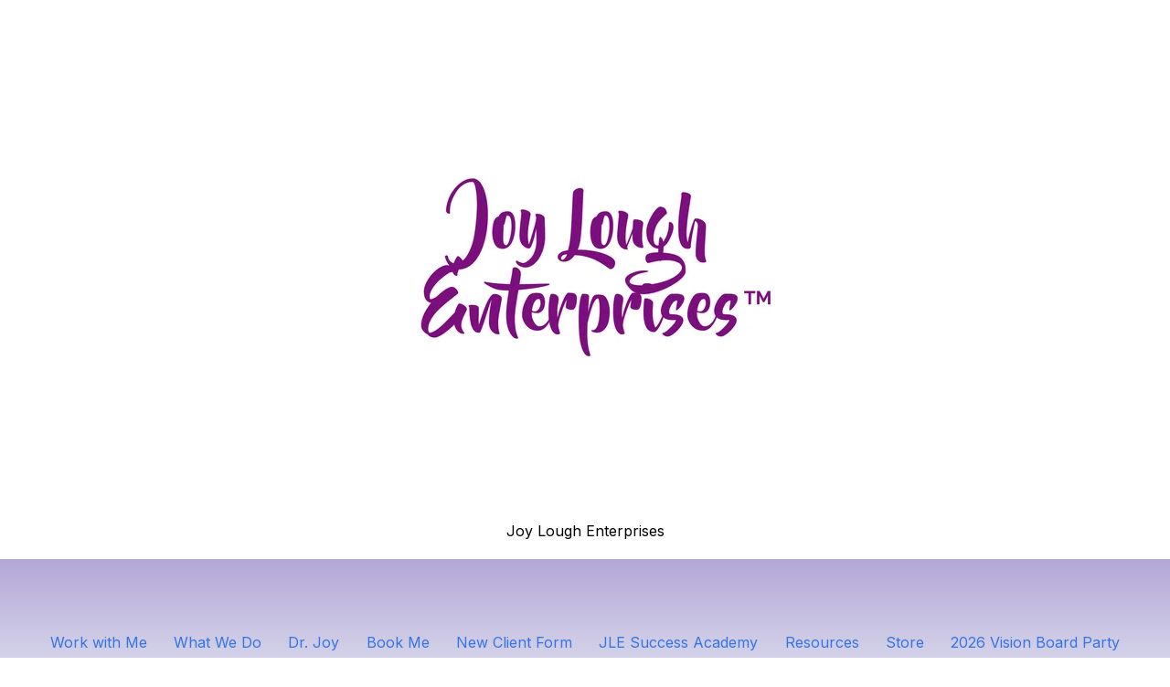

--- FILE ---
content_type: text/html; charset=UTF-8
request_url: https://joyloughenterprises.com/strategicmentoring
body_size: 10351
content:
<!doctype html><html lang="en"><head>
    <!-- JSON-LD markup generated by Google Structured Data Markup Helper. -->

    <meta charset="utf-8">
    
      <title>Coaching and Mentoring Support</title>
    
    
      <link rel="shortcut icon" href="https://joyloughenterprises.com/hubfs/TM%20JLE%205%20(1)%20-%20Made%20with%20PosterMyWall-1.jpg">
    
    <meta name="description" content="Unlock your business potential. We offer personalized guidance to help you enhance leadership skills, improve performance, and achieve your goals. Success ">
    
    
    
    
    
    <meta name="viewport" content="width=device-width, initial-scale=1">

    <script src="/hs/hsstatic/jquery-libs/static-1.1/jquery/jquery-1.7.1.js"></script>
<script>hsjQuery = window['jQuery'];</script>
    <meta property="og:description" content="Unlock your business potential. We offer personalized guidance to help you enhance leadership skills, improve performance, and achieve your goals. Success ">
    <meta property="og:title" content="Coaching and Mentoring Support">
    <meta name="twitter:description" content="Unlock your business potential. We offer personalized guidance to help you enhance leadership skills, improve performance, and achieve your goals. Success ">
    <meta name="twitter:title" content="Coaching and Mentoring Support">

    

    
    <style>
a.cta_button{-moz-box-sizing:content-box !important;-webkit-box-sizing:content-box !important;box-sizing:content-box !important;vertical-align:middle}.hs-breadcrumb-menu{list-style-type:none;margin:0px 0px 0px 0px;padding:0px 0px 0px 0px}.hs-breadcrumb-menu-item{float:left;padding:10px 0px 10px 10px}.hs-breadcrumb-menu-divider:before{content:'›';padding-left:10px}.hs-featured-image-link{border:0}.hs-featured-image{float:right;margin:0 0 20px 20px;max-width:50%}@media (max-width: 568px){.hs-featured-image{float:none;margin:0;width:100%;max-width:100%}}.hs-screen-reader-text{clip:rect(1px, 1px, 1px, 1px);height:1px;overflow:hidden;position:absolute !important;width:1px}
</style>

<link rel="stylesheet" href="https://joyloughenterprises.com/hubfs/hub_generated/template_assets/1/109427788060/1767237813110/template_main.min.css">
<link rel="stylesheet" href="https://joyloughenterprises.com/hubfs/hub_generated/template_assets/1/109429174376/1767237816190/template_theme-overrides.css">
<link rel="stylesheet" href="https://joyloughenterprises.com/hubfs/hub_generated/module_assets/1/109427511631/1742541909458/module_website-header.min.css">
<link rel="stylesheet" href="https://joyloughenterprises.com/hubfs/hub_generated/module_assets/1/109427384504/1742541903575/module_accordion.min.css">
<style>
  @font-face {
    font-family: "Inter";
    font-weight: 700;
    font-style: normal;
    font-display: swap;
    src: url("/_hcms/googlefonts/Inter/700.woff2") format("woff2"), url("/_hcms/googlefonts/Inter/700.woff") format("woff");
  }
  @font-face {
    font-family: "Inter";
    font-weight: 400;
    font-style: normal;
    font-display: swap;
    src: url("/_hcms/googlefonts/Inter/regular.woff2") format("woff2"), url("/_hcms/googlefonts/Inter/regular.woff") format("woff");
  }
  @font-face {
    font-family: "Inter";
    font-weight: 600;
    font-style: normal;
    font-display: swap;
    src: url("/_hcms/googlefonts/Inter/600.woff2") format("woff2"), url("/_hcms/googlefonts/Inter/600.woff") format("woff");
  }
  @font-face {
    font-family: "Inter";
    font-weight: 400;
    font-style: normal;
    font-display: swap;
    src: url("/_hcms/googlefonts/Inter/regular.woff2") format("woff2"), url("/_hcms/googlefonts/Inter/regular.woff") format("woff");
  }
  @font-face {
    font-family: "DM Serif Display";
    font-weight: 400;
    font-style: normal;
    font-display: swap;
    src: url("/_hcms/googlefonts/DM_Serif_Display/regular.woff2") format("woff2"), url("/_hcms/googlefonts/DM_Serif_Display/regular.woff") format("woff");
  }
  @font-face {
    font-family: "DM Serif Display";
    font-weight: 400;
    font-style: normal;
    font-display: swap;
    src: url("/_hcms/googlefonts/DM_Serif_Display/regular.woff2") format("woff2"), url("/_hcms/googlefonts/DM_Serif_Display/regular.woff") format("woff");
  }
</style>

<!-- Editor Styles -->
<style id="hs_editor_style" type="text/css">
#hs_cos_wrapper_widget_109217638771 li.hs-menu-item a:link  { color: #000000 !important; font-weight: bold !important }
#hs_cos_wrapper_widget_109217638771 .hs-menu-wrapper > ul  { color: #000000 !important; display: block !important; font-weight: bold !important }
#hs_cos_wrapper_widget_109217638771 li.hs-menu-item a  { color: #000000 !important; font-weight: bold !important }
#hs_cos_wrapper_widget_109217638771  p , #hs_cos_wrapper_widget_109217638771  li , #hs_cos_wrapper_widget_109217638771  span , #hs_cos_wrapper_widget_109217638771  label , #hs_cos_wrapper_widget_109217638771  h1 , #hs_cos_wrapper_widget_109217638771  h2 , #hs_cos_wrapper_widget_109217638771  h3 , #hs_cos_wrapper_widget_109217638771  h4 , #hs_cos_wrapper_widget_109217638771  h5 , #hs_cos_wrapper_widget_109217638771  h6  { color: #000000 !important; font-weight: bold !important }
#hs_cos_wrapper_widget_1700954688626  { color: #000000 !important; display: block !important; font-weight: bold !important }
#hs_cos_wrapper_widget_1700954688626  p , #hs_cos_wrapper_widget_1700954688626  li , #hs_cos_wrapper_widget_1700954688626  span , #hs_cos_wrapper_widget_1700954688626  label , #hs_cos_wrapper_widget_1700954688626  h1 , #hs_cos_wrapper_widget_1700954688626  h2 , #hs_cos_wrapper_widget_1700954688626  h3 , #hs_cos_wrapper_widget_1700954688626  h4 , #hs_cos_wrapper_widget_1700954688626  h5 , #hs_cos_wrapper_widget_1700954688626  h6  { color: #000000 !important; font-weight: bold !important }
#hs_cos_wrapper_widget_1700954688626  { color: #000000 !important; display: block !important; font-weight: bold !important }
#hs_cos_wrapper_widget_1700954688626  p , #hs_cos_wrapper_widget_1700954688626  li , #hs_cos_wrapper_widget_1700954688626  span , #hs_cos_wrapper_widget_1700954688626  label , #hs_cos_wrapper_widget_1700954688626  h1 , #hs_cos_wrapper_widget_1700954688626  h2 , #hs_cos_wrapper_widget_1700954688626  h3 , #hs_cos_wrapper_widget_1700954688626  h4 , #hs_cos_wrapper_widget_1700954688626  h5 , #hs_cos_wrapper_widget_1700954688626  h6  { color: #000000 !important; font-weight: bold !important }
.header-row-0-force-full-width-section > .row-fluid {
  max-width: none !important;
}
.module_16833435976414-flexbox-positioning {
  display: -ms-flexbox !important;
  -ms-flex-direction: column !important;
  -ms-flex-align: center !important;
  -ms-flex-pack: start;
  display: flex !important;
  flex-direction: column !important;
  align-items: center !important;
  justify-content: flex-start;
}
.module_16833435976414-flexbox-positioning > div {
  max-width: 100%;
  flex-shrink: 0 !important;
}
.widget_1683389294385-flexbox-positioning {
  display: -ms-flexbox !important;
  -ms-flex-direction: column !important;
  -ms-flex-align: center !important;
  -ms-flex-pack: start;
  display: flex !important;
  flex-direction: column !important;
  align-items: center !important;
  justify-content: flex-start;
}
.widget_1683389294385-flexbox-positioning > div {
  max-width: 100%;
  flex-shrink: 0 !important;
}
.module_16833437840488-flexbox-positioning {
  display: -ms-flexbox !important;
  -ms-flex-direction: column !important;
  -ms-flex-align: center !important;
  -ms-flex-pack: start;
  display: flex !important;
  flex-direction: column !important;
  align-items: center !important;
  justify-content: flex-start;
}
.module_16833437840488-flexbox-positioning > div {
  max-width: 100%;
  flex-shrink: 0 !important;
}
.module_16833897055776-flexbox-positioning {
  display: -ms-flexbox !important;
  -ms-flex-direction: column !important;
  -ms-flex-align: center !important;
  -ms-flex-pack: start;
  display: flex !important;
  flex-direction: column !important;
  align-items: center !important;
  justify-content: flex-start;
}
.module_16833897055776-flexbox-positioning > div {
  max-width: 100%;
  flex-shrink: 0 !important;
}
.widget_1683343892341-flexbox-positioning {
  display: -ms-flexbox !important;
  -ms-flex-direction: column !important;
  -ms-flex-align: center !important;
  -ms-flex-pack: start;
  display: flex !important;
  flex-direction: column !important;
  align-items: center !important;
  justify-content: flex-start;
}
.widget_1683343892341-flexbox-positioning > div {
  max-width: 100%;
  flex-shrink: 0 !important;
}
.footer-row-1-force-full-width-section > .row-fluid {
  max-width: none !important;
}
.module_17221328423073-flexbox-positioning {
  display: -ms-flexbox !important;
  -ms-flex-direction: column !important;
  -ms-flex-align: center !important;
  -ms-flex-pack: start;
  display: flex !important;
  flex-direction: column !important;
  align-items: center !important;
  justify-content: flex-start;
}
.module_17221328423073-flexbox-positioning > div {
  max-width: 100%;
  flex-shrink: 0 !important;
}
.widget_1701966332322-flexbox-positioning {
  display: -ms-flexbox !important;
  -ms-flex-direction: column !important;
  -ms-flex-align: center !important;
  -ms-flex-pack: start;
  display: flex !important;
  flex-direction: column !important;
  align-items: center !important;
  justify-content: flex-start;
}
.widget_1701966332322-flexbox-positioning > div {
  max-width: 100%;
  flex-shrink: 0 !important;
}
.widget_1701966105943-flexbox-positioning {
  display: -ms-flexbox !important;
  -ms-flex-direction: column !important;
  -ms-flex-align: center !important;
  -ms-flex-pack: start;
  display: flex !important;
  flex-direction: column !important;
  align-items: center !important;
  justify-content: flex-start;
}
.widget_1701966105943-flexbox-positioning > div {
  max-width: 100%;
  flex-shrink: 0 !important;
}
/* HubSpot Non-stacked Media Query Styles */
@media (min-width:768px) {
  .header-row-0-vertical-alignment > .row-fluid {
    display: -ms-flexbox !important;
    -ms-flex-direction: row;
    display: flex !important;
    flex-direction: row;
  }
  .cell_16856476725782-vertical-alignment {
    display: -ms-flexbox !important;
    -ms-flex-direction: column !important;
    -ms-flex-pack: center !important;
    display: flex !important;
    flex-direction: column !important;
    justify-content: center !important;
  }
  .cell_16856476725782-vertical-alignment > div {
    flex-shrink: 0 !important;
  }
  .dnd_area-row-4-vertical-alignment > .row-fluid {
    display: -ms-flexbox !important;
    -ms-flex-direction: row;
    display: flex !important;
    flex-direction: row;
  }
  .cell_16833437477185-vertical-alignment {
    display: -ms-flexbox !important;
    -ms-flex-direction: column !important;
    -ms-flex-pack: center !important;
    display: flex !important;
    flex-direction: column !important;
    justify-content: center !important;
  }
  .cell_16833437477185-vertical-alignment > div {
    flex-shrink: 0 !important;
  }
  .cell_1683389294485-vertical-alignment {
    display: -ms-flexbox !important;
    -ms-flex-direction: column !important;
    -ms-flex-pack: center !important;
    display: flex !important;
    flex-direction: column !important;
    justify-content: center !important;
  }
  .cell_1683389294485-vertical-alignment > div {
    flex-shrink: 0 !important;
  }
  .cell_16833427318864-row-0-vertical-alignment > .row-fluid {
    display: -ms-flexbox !important;
    -ms-flex-direction: row;
    display: flex !important;
    flex-direction: row;
  }
  .cell_1683389930145-vertical-alignment {
    display: -ms-flexbox !important;
    -ms-flex-direction: column !important;
    -ms-flex-pack: center !important;
    display: flex !important;
    flex-direction: column !important;
    justify-content: center !important;
  }
  .cell_1683389930145-vertical-alignment > div {
    flex-shrink: 0 !important;
  }
  .cell_16833438926703-vertical-alignment {
    display: -ms-flexbox !important;
    -ms-flex-direction: column !important;
    -ms-flex-pack: center !important;
    display: flex !important;
    flex-direction: column !important;
    justify-content: center !important;
  }
  .cell_16833438926703-vertical-alignment > div {
    flex-shrink: 0 !important;
  }
  .footer-column-1-row-0-vertical-alignment > .row-fluid {
    display: -ms-flexbox !important;
    -ms-flex-direction: row;
    display: flex !important;
    flex-direction: row;
  }
  .footer-column-1-row-1-vertical-alignment > .row-fluid {
    display: -ms-flexbox !important;
    -ms-flex-direction: row;
    display: flex !important;
    flex-direction: row;
  }
  .cell_1722133038185-vertical-alignment {
    display: -ms-flexbox !important;
    -ms-flex-direction: column !important;
    -ms-flex-pack: center !important;
    display: flex !important;
    flex-direction: column !important;
    justify-content: center !important;
  }
  .cell_1722133038185-vertical-alignment > div {
    flex-shrink: 0 !important;
  }
  .cell_1722133033904-vertical-alignment {
    display: -ms-flexbox !important;
    -ms-flex-direction: column !important;
    -ms-flex-pack: center !important;
    display: flex !important;
    flex-direction: column !important;
    justify-content: center !important;
  }
  .cell_1722133033904-vertical-alignment > div {
    flex-shrink: 0 !important;
  }
  .cell_1722133027499-vertical-alignment {
    display: -ms-flexbox !important;
    -ms-flex-direction: column !important;
    -ms-flex-pack: center !important;
    display: flex !important;
    flex-direction: column !important;
    justify-content: center !important;
  }
  .cell_1722133027499-vertical-alignment > div {
    flex-shrink: 0 !important;
  }
  .footer-column-8-vertical-alignment {
    display: -ms-flexbox !important;
    -ms-flex-direction: column !important;
    -ms-flex-pack: center !important;
    display: flex !important;
    flex-direction: column !important;
    justify-content: center !important;
  }
  .footer-column-8-vertical-alignment > div {
    flex-shrink: 0 !important;
  }
  .footer-column-2-vertical-alignment {
    display: -ms-flexbox !important;
    -ms-flex-direction: column !important;
    -ms-flex-pack: center !important;
    display: flex !important;
    flex-direction: column !important;
    justify-content: center !important;
  }
  .footer-column-2-vertical-alignment > div {
    flex-shrink: 0 !important;
  }
}
/* HubSpot Styles (default) */
.header-row-0-padding {
  padding-top: 0px !important;
  padding-bottom: 0px !important;
  padding-left: 0px !important;
  padding-right: 0px !important;
}
.dnd_area-row-0-background-layers {
  background-image: linear-gradient(to bottom, rgba(180, 167, 214, 1), rgba(234, 240, 246, 1)) !important;
  background-position: left top !important;
  background-size: auto !important;
  background-repeat: no-repeat !important;
}
.dnd_area-row-1-padding {
  padding-top: 100px !important;
  padding-bottom: 100px !important;
}
.dnd_area-row-1-background-layers {
  background-image: linear-gradient(rgba(217, 210, 233, 1), rgba(217, 210, 233, 1)) !important;
  background-position: left top !important;
  background-size: auto !important;
  background-repeat: no-repeat !important;
}
.dnd_area-row-2-padding {
  padding-top: 100px !important;
  padding-bottom: 100px !important;
}
.dnd_area-row-2-background-layers {
  background-image: linear-gradient(rgba(250, 250, 250, 1), rgba(250, 250, 250, 1)) !important;
  background-position: left top !important;
  background-size: auto !important;
  background-repeat: no-repeat !important;
}
.dnd_area-row-4-padding {
  padding-top: 120px !important;
  padding-bottom: 120px !important;
}
.dnd_area-row-4-background-layers {
  background-image: linear-gradient(rgba(238, 238, 238, 1), rgba(238, 238, 238, 1)) !important;
  background-position: left top !important;
  background-size: auto !important;
  background-repeat: no-repeat !important;
}
.dnd_area-row-5-padding {
  padding-top: 100px !important;
  padding-bottom: 100px !important;
}
.dnd_area-row-5-background-layers {
  background-image: linear-gradient(rgba(250, 250, 250, 1), rgba(250, 250, 250, 1)) !important;
  background-position: left top !important;
  background-size: auto !important;
  background-repeat: no-repeat !important;
}
.dnd_area-row-7-padding {
  padding-top: 100px !important;
  padding-bottom: 100px !important;
}
.dnd_area-row-7-background-layers {
  background-image: linear-gradient(rgba(250, 250, 250, 1), rgba(250, 250, 250, 1)) !important;
  background-position: left top !important;
  background-size: auto !important;
  background-repeat: no-repeat !important;
}
.dnd_area-row-8-background-layers {
  background-image: linear-gradient(to bottom, rgba(217, 210, 233, 1), rgba(234, 240, 246, 1)) !important;
  background-position: left top !important;
  background-size: auto !important;
  background-repeat: no-repeat !important;
}
.cell_1683343597641-padding {
  padding-right: 40px !important;
}
.cell_16833437840485-padding {
  padding-right: 40px !important;
}
.cell_16833897055773-padding {
  padding-right: 40px !important;
}
.footer-row-1-padding {
  padding-top: 48px !important;
  padding-bottom: 48px !important;
}
.footer-row-1-hidden {
  display: block !important;
}
.footer-row-2-padding {
  padding-top: 48px !important;
  padding-bottom: 48px !important;
}
.footer-column-8-margin {
  margin-bottom: 20px !important;
}
.footer-column-8-hidden {
  display: none !important;
}
.footer-column-2-margin {
  margin-bottom: 20px !important;
}
.footer-module-3-hidden {
  display: none !important;
}
/* HubSpot Styles (mobile) */
@media (max-width: 767px) {
  .dnd_area-row-1-padding {
    padding-top: 80px !important;
    padding-bottom: 80px !important;
  }
  .dnd_area-row-2-padding {
    padding-top: 0px !important;
  }
  .dnd_area-row-5-padding {
    padding-top: 0px !important;
  }
  .dnd_area-row-7-padding {
    padding-top: 0px !important;
  }
  .cell_1683343597641-padding {
    padding-bottom: 20px !important;
    padding-right: 0px !important;
  }
  .cell_16833437840485-padding {
    padding-bottom: 20px !important;
    padding-right: 0px !important;
  }
  .cell_16833897055773-padding {
    padding-bottom: 20px !important;
    padding-right: 0px !important;
  }
}
</style>
    

    
    <link rel="canonical" href="https://joyloughenterprises.com/strategicmentoring">


<meta property="og:url" content="https://joyloughenterprises.com/strategicmentoring">
<meta name="twitter:card" content="summary">
<meta http-equiv="content-language" content="en">





<!-- Google tag (gtag.js) -->
<script async src="https://www.googletagmanager.com/gtag/js?id=G-PZR0ZK21H2"></script>
<script>
  window.dataLayer = window.dataLayer || [];
  function gtag(){dataLayer.push(arguments);}
  gtag('js', new Date());

  gtag('config', 'G-PZR0ZK21H2');
</script>
  <meta name="generator" content="HubSpot"></head>
  <body>
    <div class="body-wrapper   hs-content-id-114451536254 hs-site-page page ">
      
        <div data-global-resource-path="@marketplace/Drive_Web_Studio/Accelerator/templates/partials/header.html"><header class="header">

  

  <a href="#main-content" class="header__skip">Skip to content</a>

  <div class="container-fluid">
<div class="row-fluid-wrapper">
<div class="row-fluid">
<div class="span12 widget-span widget-type-cell " style="" data-widget-type="cell" data-x="0" data-w="12">

<div class="row-fluid-wrapper row-depth-1 row-number-1 dnd-section header-row-0-padding header-row-0-force-full-width-section header-row-0-vertical-alignment">
<div class="row-fluid ">
<div class="span12 widget-span widget-type-cell cell_16856476725782-vertical-alignment dnd-column" style="" data-widget-type="cell" data-x="0" data-w="12">

<div class="row-fluid-wrapper row-depth-1 row-number-2 dnd-row">
<div class="row-fluid ">
<div class="span12 widget-span widget-type-custom_widget dnd-module" style="" data-widget-type="custom_widget" data-x="0" data-w="12">
<div id="hs_cos_wrapper_header-module-1" class="hs_cos_wrapper hs_cos_wrapper_widget hs_cos_wrapper_type_module" style="" data-hs-cos-general-type="widget" data-hs-cos-type="module">































<style>
#hs_cos_wrapper_header-module-1 .header__top { background-color:rgba(255,255,255,1.0); }

#hs_cos_wrapper_header-module-1 .header__language-switcher-current-label>span {}

#hs_cos_wrapper_header-module-1 .header__language-switcher:hover .header__language-switcher-current-label>span,
#hs_cos_wrapper_header-module-1 .header__language-switcher:focus .header__language-switcher-current-label>span {}

#hs_cos_wrapper_header-module-1 .header__language-switcher .lang_list_class a:hover,
#hs_cos_wrapper_header-module-1 .header__language-switcher .lang_list_class a:focus {}

#hs_cos_wrapper_header-module-1 .header__language-switcher .lang_list_class a:active {}

#hs_cos_wrapper_header-module-1 .header__menu-link {}

#hs_cos_wrapper_header-module-1 .header__menu-item--depth-1>.header__menu-link:hover,
#hs_cos_wrapper_header-module-1 .header__menu-item--depth-1>.header__menu-link:focus {}

#hs_cos_wrapper_header-module-1 .header__menu-item--depth-1>.header__menu-link:active {}

#hs_cos_wrapper_header-module-1 .header__menu-item--depth-1>.header__menu-link--active-link {}

#hs_cos_wrapper_header-module-1 .header__menu-submenu .header__menu-link:hover,
#hs_cos_wrapper_header-module-1 .header__menu-submenu .header__menu-link:focus {}

#hs_cos_wrapper_header-module-1 .button {}

#hs_cos_wrapper_header-module-1 .button:hover,
#hs_cos_wrapper_header-module-1 .button:focus {}

#hs_cos_wrapper_header-module-1 .button:active {}

</style>








  <div class="header__container header__container--centered">

    <div class="header__top">
      <div class="header__wrapper header__wrapper--top hidden-phone">
        
        
      </div>
    </div>
    <div class="header__bottom">
      <div class="header__wrapper header__wrapper--bottom">
        <div class="header__logo-col">
          

  
    
  

  <div class="header__logo">

    
      <a class="header__logo-link" href="https://joyloughenterprises.com?hsLang=en" target="_blank" rel="noopener">
    

      

      

        <img class="header__logo-image" src="https://joyloughenterprises.com/hs-fs/hubfs/TM%20JLE%205%20(1)%20-%20Made%20with%20PosterMyWall.jpg?width=500&amp;height=500&amp;name=TM%20JLE%205%20(1)%20-%20Made%20with%20PosterMyWall.jpg" loading="eager" alt="" height="500" width="500" srcset="https://joyloughenterprises.com/hs-fs/hubfs/TM%20JLE%205%20(1)%20-%20Made%20with%20PosterMyWall.jpg?width=250&amp;height=250&amp;name=TM%20JLE%205%20(1)%20-%20Made%20with%20PosterMyWall.jpg 250w, https://joyloughenterprises.com/hs-fs/hubfs/TM%20JLE%205%20(1)%20-%20Made%20with%20PosterMyWall.jpg?width=500&amp;height=500&amp;name=TM%20JLE%205%20(1)%20-%20Made%20with%20PosterMyWall.jpg 500w, https://joyloughenterprises.com/hs-fs/hubfs/TM%20JLE%205%20(1)%20-%20Made%20with%20PosterMyWall.jpg?width=750&amp;height=750&amp;name=TM%20JLE%205%20(1)%20-%20Made%20with%20PosterMyWall.jpg 750w, https://joyloughenterprises.com/hs-fs/hubfs/TM%20JLE%205%20(1)%20-%20Made%20with%20PosterMyWall.jpg?width=1000&amp;height=1000&amp;name=TM%20JLE%205%20(1)%20-%20Made%20with%20PosterMyWall.jpg 1000w, https://joyloughenterprises.com/hs-fs/hubfs/TM%20JLE%205%20(1)%20-%20Made%20with%20PosterMyWall.jpg?width=1250&amp;height=1250&amp;name=TM%20JLE%205%20(1)%20-%20Made%20with%20PosterMyWall.jpg 1250w, https://joyloughenterprises.com/hs-fs/hubfs/TM%20JLE%205%20(1)%20-%20Made%20with%20PosterMyWall.jpg?width=1500&amp;height=1500&amp;name=TM%20JLE%205%20(1)%20-%20Made%20with%20PosterMyWall.jpg 1500w" sizes="(max-width: 500px) 100vw, 500px">

      

      

    
      </a>
    

  </div>


        </div>
        <div class="header__menu-col">
          

  <nav class="header__menu header__menu--desktop" aria-label="Desktop navigation">
    <ul class="header__menu-wrapper no-list">
      

  

  

  
    
    <li class="header__menu-item header__menu-item--depth-1  hs-skip-lang-url-rewrite">
      <a class="header__menu-link  " href="https://joyloughenterprises.com/home">Joy Lough Enterprises</a>
      
    </li>
  
  


    </ul>
  </nav>


          

  <div class="header__menu-container header__menu-container--mobile">
    <button class="header__menu-toggle header__menu-toggle--open header__menu-toggle--show no-button">
      <span class="show-for-sr">Open main navigation</span>
      <svg version="1.0" xmlns="http://www.w3.org/2000/svg" viewbox="0 0 448 512" width="24" aria-hidden="true"><g id="bars1_layer"><path d="M16 132h416c8.837 0 16-7.163 16-16V76c0-8.837-7.163-16-16-16H16C7.163 60 0 67.163 0 76v40c0 8.837 7.163 16 16 16zm0 160h416c8.837 0 16-7.163 16-16v-40c0-8.837-7.163-16-16-16H16c-8.837 0-16 7.163-16 16v40c0 8.837 7.163 16 16 16zm0 160h416c8.837 0 16-7.163 16-16v-40c0-8.837-7.163-16-16-16H16c-8.837 0-16 7.163-16 16v40c0 8.837 7.163 16 16 16z" /></g></svg>
    </button>
    <button class="header__menu-toggle header__menu-toggle--close no-button">
      <span class="show-for-sr">Close main navigation</span>
      <svg version="1.0" xmlns="http://www.w3.org/2000/svg" viewbox="0 0 384 512" width="24" aria-hidden="true"><g id="times2_layer"><path d="M323.1 441l53.9-53.9c9.4-9.4 9.4-24.5 0-33.9L279.8 256l97.2-97.2c9.4-9.4 9.4-24.5 0-33.9L323.1 71c-9.4-9.4-24.5-9.4-33.9 0L192 168.2 94.8 71c-9.4-9.4-24.5-9.4-33.9 0L7 124.9c-9.4 9.4-9.4 24.5 0 33.9l97.2 97.2L7 353.2c-9.4 9.4-9.4 24.5 0 33.9L60.9 441c9.4 9.4 24.5 9.4 33.9 0l97.2-97.2 97.2 97.2c9.3 9.3 24.5 9.3 33.9 0z" /></g></svg>
    </button>
    <nav class="header__menu header__menu--mobile" aria-label="Mobile navigation">
      <ul class="header__menu-wrapper no-list">
        

  

  

  
    
    <li class="header__menu-item header__menu-item--depth-1  hs-skip-lang-url-rewrite">
      <a class="header__menu-link  " href="https://joyloughenterprises.com/home">Joy Lough Enterprises</a>
      
    </li>
  
  


        
        
      </ul>
    </nav>
  </div>


        </div>
      </div>
    </div>

  </div>

</div>

</div><!--end widget-span -->
</div><!--end row-->
</div><!--end row-wrapper -->

</div><!--end widget-span -->
</div><!--end row-->
</div><!--end row-wrapper -->

</div><!--end widget-span -->
</div>
</div>
</div>

</header></div>
      

      
      <main id="main-content">
        
  <div class="container-fluid">
<div class="row-fluid-wrapper">
<div class="row-fluid">
<div class="span12 widget-span widget-type-cell " style="" data-widget-type="cell" data-x="0" data-w="12">

<div class="row-fluid-wrapper row-depth-1 row-number-1 dnd_area-row-0-background-layers dnd-section dnd_area-row-0-background-gradient">
<div class="row-fluid ">
<div class="span12 widget-span widget-type-cell dnd-column" style="" data-widget-type="cell" data-x="0" data-w="12">

<div class="row-fluid-wrapper row-depth-1 row-number-2 dnd-row">
<div class="row-fluid ">
<div class="span12 widget-span widget-type-custom_widget dnd-module" style="" data-widget-type="custom_widget" data-x="0" data-w="12">
<div id="hs_cos_wrapper_widget_1700954688626" class="hs_cos_wrapper hs_cos_wrapper_widget hs_cos_wrapper_type_module widget-type-menu" style="" data-hs-cos-general-type="widget" data-hs-cos-type="module">
<span id="hs_cos_wrapper_widget_1700954688626_" class="hs_cos_wrapper hs_cos_wrapper_widget hs_cos_wrapper_type_menu" style="" data-hs-cos-general-type="widget" data-hs-cos-type="menu"><div id="hs_menu_wrapper_widget_1700954688626_" class="hs-menu-wrapper active-branch flyouts hs-menu-flow-horizontal" role="navigation" data-sitemap-name="default" data-menu-id="109217638771" aria-label="Navigation Menu">
 <ul role="menu" class="active-branch">
  <li class="hs-menu-item hs-menu-depth-1 hs-item-has-children active-branch" role="none"><a href="javascript:;" aria-haspopup="true" aria-expanded="false" role="menuitem">Work with Me</a>
   <ul role="menu" class="hs-menu-children-wrapper active-branch">
    <li class="hs-menu-item hs-menu-depth-2 active active-branch" role="none"><a href="https://joyloughenterprises.com/strategicmentoring" role="menuitem" target="_blank" rel="noopener">Short Term</a></li>
    <li class="hs-menu-item hs-menu-depth-2" role="none"><a href="https://joyloughenterprises.com/pathwaytosuccess" role="menuitem" target="_blank" rel="noopener">VIP 6 Months</a></li>
    <li class="hs-menu-item hs-menu-depth-2" role="none"><a href="https://joyloughenterprises.com/1daystrategy" role="menuitem" target="_blank" rel="noopener">VIP 1 Day Strategy</a></li>
    <li class="hs-menu-item hs-menu-depth-2" role="none"><a href="https://joyloughenterprises.com/business-services" role="menuitem" target="_blank" rel="noopener">Business Services</a></li>
    <li class="hs-menu-item hs-menu-depth-2" role="none"><a href="https://joyloughenterprises.com/drjoyswritingservices" role="menuitem" target="_blank" rel="noopener">Dr. Joy's Writing Services</a></li>
    <li class="hs-menu-item hs-menu-depth-2" role="none"><a href="https://joyloughenterprises.com/notary" role="menuitem" target="_blank" rel="noopener">Notary Services</a></li>
    <li class="hs-menu-item hs-menu-depth-2" role="none"><a href="https://joyloughenterprises.com/assistingyou" role="menuitem" target="_blank" rel="noopener">Virtual Solutions</a></li>
   </ul></li>
  <li class="hs-menu-item hs-menu-depth-1" role="none"><a href="https://joyloughenterprises.com/business-services" role="menuitem" target="_blank" rel="noopener">What We Do</a></li>
  <li class="hs-menu-item hs-menu-depth-1 hs-item-has-children" role="none"><a href="https://joyloughenterprises.com/aboutme" aria-haspopup="true" aria-expanded="false" role="menuitem">Dr. Joy</a>
   <ul role="menu" class="hs-menu-children-wrapper">
    <li class="hs-menu-item hs-menu-depth-2" role="none"><a href="https://joyloughenterprises.com/speaker" role="menuitem">Speaker</a></li>
   </ul></li>
  <li class="hs-menu-item hs-menu-depth-1" role="none"><a href="https://app.squareup.com/appointments/book/voabyi81hdzo0a/8ZD7XZ2231RJN/start" role="menuitem" target="_blank" rel="noopener">Book Me</a></li>
  <li class="hs-menu-item hs-menu-depth-1" role="none"><a href="https://docs.google.com/forms/d/e/1FAIpQLSf5Mj8s6qHu_0VvbkbqK7wHASijQFUtSnXockQRpMNWCVtnAA/viewform" role="menuitem" target="_blank" rel="noopener">New Client Form</a></li>
  <li class="hs-menu-item hs-menu-depth-1" role="none"><a href="https://joylough.graphy.com" role="menuitem" target="_blank" rel="noopener">JLE Success Academy</a></li>
  <li class="hs-menu-item hs-menu-depth-1 hs-item-has-children" role="none"><a href="javascript:;" aria-haspopup="true" aria-expanded="false" role="menuitem">Resources</a>
   <ul role="menu" class="hs-menu-children-wrapper">
    <li class="hs-menu-item hs-menu-depth-2 hs-item-has-children" role="none"><a href="https://bit.ly/42CxxED" role="menuitem" target="_blank" rel="noopener">Digital Products</a></li>
    <li class="hs-menu-item hs-menu-depth-2" role="none"><a href="https://joyloughenterprises.com/assistingyou" role="menuitem" target="_blank" rel="noopener">Virtual Solutions</a></li>
    <li class="hs-menu-item hs-menu-depth-2" role="none"><a href="https://joyloughenterprises.com/notary" role="menuitem" target="_blank" rel="noopener">Notary Services</a></li>
    <li class="hs-menu-item hs-menu-depth-2" role="none"><a href="https://joy-lough-enterprises-llc.square.site/s/shop" role="menuitem" target="_blank" rel="noopener">Store</a></li>
    <li class="hs-menu-item hs-menu-depth-2" role="none"><a href="https://joyloughenterprises.com/blog" role="menuitem" target="_blank" rel="noopener">Blog</a></li>
   </ul></li>
  <li class="hs-menu-item hs-menu-depth-1" role="none"><a href="https://joy-lough-enterprises-llc.square.site/s/shop" role="menuitem">Store</a></li>
  <li class="hs-menu-item hs-menu-depth-1" role="none"><a href="https://joyloughenterprises.com/2026-vision-board-party" role="menuitem" target="_blank" rel="noopener">2026 Vision Board Party</a></li>
 </ul>
</div></span></div>

</div><!--end widget-span -->
</div><!--end row-->
</div><!--end row-wrapper -->

</div><!--end widget-span -->
</div><!--end row-->
</div><!--end row-wrapper -->

<div class="row-fluid-wrapper row-depth-1 row-number-3 dnd_area-row-1-padding dnd_area-row-1-background-color dnd-section dnd_area-row-1-background-layers">
<div class="row-fluid ">
<div class="span12 widget-span widget-type-cell dnd-column" style="" data-widget-type="cell" data-x="0" data-w="12">

<div class="row-fluid-wrapper row-depth-1 row-number-4 dnd-row">
<div class="row-fluid ">
<div class="span12 widget-span widget-type-custom_widget dnd-module" style="" data-widget-type="custom_widget" data-x="0" data-w="12">
<div id="hs_cos_wrapper_dnd_area-module-2" class="hs_cos_wrapper hs_cos_wrapper_widget hs_cos_wrapper_type_module widget-type-rich_text widget-type-rich_text" style="" data-hs-cos-general-type="widget" data-hs-cos-type="module"><span id="hs_cos_wrapper_dnd_area-module-2_" class="hs_cos_wrapper hs_cos_wrapper_widget hs_cos_wrapper_type_rich_text" style="" data-hs-cos-general-type="widget" data-hs-cos-type="rich_text"><div style="text-align: center; text-transform: uppercase; letter-spacing: 3px;">&nbsp;</div>
<h1 style="text-align: center;"><span style="color: #351c75;">Strategic Consulting and Mentoring</span></h1>
<div style="text-align: center; font-size: 20px; line-height: 1.5;">1:1 Consulting and Mentoring Support.</div>
<div style="text-align: center; font-size: 20px; line-height: 1.5;">&nbsp;</div>
<div style="text-align: center; font-size: 20px; line-height: 1.5;">Packages from 6 weeks to 6 months</div>
<div style="text-align: center; font-size: 20px; line-height: 1.5;">Payment plans available</div></span></div>

</div><!--end widget-span -->
</div><!--end row-->
</div><!--end row-wrapper -->

<div class="row-fluid-wrapper row-depth-1 row-number-5 dnd-row">
<div class="row-fluid ">
<div class="span12 widget-span widget-type-custom_widget dnd-module" style="" data-widget-type="custom_widget" data-x="0" data-w="12">
<div id="hs_cos_wrapper_dnd_area-module-3" class="hs_cos_wrapper hs_cos_wrapper_widget hs_cos_wrapper_type_module" style="" data-hs-cos-general-type="widget" data-hs-cos-type="module">

<style>
#hs_cos_wrapper_dnd_area-module-3 .button-wrapper { text-align:CENTER; }

#hs_cos_wrapper_dnd_area-module-3 .button {
  background-color:rgba(88,40,183,1.0);
  margin-top:30px;
}

#hs_cos_wrapper_dnd_area-module-3 .button:hover,
#hs_cos_wrapper_dnd_area-module-3 .button:focus {}

#hs_cos_wrapper_dnd_area-module-3 .button:active {}

</style>




    













  




<div class="button-wrapper">
  <a href="https://joyloughenterprises.com/meetings/joylough/discovery-call?hsLang=en" class="button button--highlight  " target="_blank" rel="noopener">
    
    Is this right for me?  Book a Discovery call
  </a>
</div></div>

</div><!--end widget-span -->
</div><!--end row-->
</div><!--end row-wrapper -->

</div><!--end widget-span -->
</div><!--end row-->
</div><!--end row-wrapper -->

<div class="row-fluid-wrapper row-depth-1 row-number-6 dnd_area-row-2-background-layers dnd_area-row-2-padding dnd_area-row-2-background-color dnd-section">
<div class="row-fluid ">
<div class="span6 widget-span widget-type-cell cell_1683343597641-padding dnd-column" style="" data-widget-type="cell" data-x="0" data-w="6">

<div class="row-fluid-wrapper row-depth-1 row-number-7 dnd-row">
<div class="row-fluid ">
<div class="span12 widget-span widget-type-custom_widget module_16833435976414-flexbox-positioning dnd-module" style="" data-widget-type="custom_widget" data-x="0" data-w="12">
<div id="hs_cos_wrapper_module_16833435976414" class="hs_cos_wrapper hs_cos_wrapper_widget hs_cos_wrapper_type_module widget-type-linked_image" style="" data-hs-cos-general-type="widget" data-hs-cos-type="module">
    






  



<span id="hs_cos_wrapper_module_16833435976414_" class="hs_cos_wrapper hs_cos_wrapper_widget hs_cos_wrapper_type_linked_image" style="" data-hs-cos-general-type="widget" data-hs-cos-type="linked_image"><img src="https://joyloughenterprises.com/hs-fs/hubfs/20230204-DSC09240-Edit.jpg?width=300&amp;height=450&amp;name=20230204-DSC09240-Edit.jpg" class="hs-image-widget " width="300" height="450" style="max-width: 100%; height: auto;" alt="20230204-DSC09240-Edit" title="20230204-DSC09240-Edit" loading="lazy" srcset="https://joyloughenterprises.com/hs-fs/hubfs/20230204-DSC09240-Edit.jpg?width=150&amp;height=225&amp;name=20230204-DSC09240-Edit.jpg 150w, https://joyloughenterprises.com/hs-fs/hubfs/20230204-DSC09240-Edit.jpg?width=300&amp;height=450&amp;name=20230204-DSC09240-Edit.jpg 300w, https://joyloughenterprises.com/hs-fs/hubfs/20230204-DSC09240-Edit.jpg?width=450&amp;height=675&amp;name=20230204-DSC09240-Edit.jpg 450w, https://joyloughenterprises.com/hs-fs/hubfs/20230204-DSC09240-Edit.jpg?width=600&amp;height=900&amp;name=20230204-DSC09240-Edit.jpg 600w, https://joyloughenterprises.com/hs-fs/hubfs/20230204-DSC09240-Edit.jpg?width=750&amp;height=1125&amp;name=20230204-DSC09240-Edit.jpg 750w, https://joyloughenterprises.com/hs-fs/hubfs/20230204-DSC09240-Edit.jpg?width=900&amp;height=1350&amp;name=20230204-DSC09240-Edit.jpg 900w" sizes="(max-width: 300px) 100vw, 300px"></span></div>

</div><!--end widget-span -->
</div><!--end row-->
</div><!--end row-wrapper -->

</div><!--end widget-span -->
<div class="span6 widget-span widget-type-cell dnd-column" style="" data-widget-type="cell" data-x="6" data-w="6">

<div class="row-fluid-wrapper row-depth-1 row-number-8 dnd-row">
<div class="row-fluid ">
<div class="span12 widget-span widget-type-custom_widget dnd-module" style="" data-widget-type="custom_widget" data-x="0" data-w="12">
<div id="hs_cos_wrapper_module_16833435976417" class="hs_cos_wrapper hs_cos_wrapper_widget hs_cos_wrapper_type_module widget-type-rich_text" style="" data-hs-cos-general-type="widget" data-hs-cos-type="module"><span id="hs_cos_wrapper_module_16833435976417_" class="hs_cos_wrapper hs_cos_wrapper_widget hs_cos_wrapper_type_rich_text" style="" data-hs-cos-general-type="widget" data-hs-cos-type="rich_text"><div style="text-transform: uppercase; letter-spacing: 3px; text-align: center; font-size: 36px;"><span style="color: #000000;"><strong>I see you!</strong></span></div>
<h2><span style="color: #351c75;">You have done the courses, bought the books/workbooks, and tried other coaches... but</span></h2>
<ul style="list-style-type: circle;">
<li style="font-size: 18px; line-height: 1.5;">You are never sure you are doing the right things</li>
<li style="font-size: 18px; line-height: 1.5;">You struggle to balance everything</li>
<li style="font-size: 18px; line-height: 1.5;">You feel overwhelmed and need help</li>
<li style="font-size: 18px; line-height: 1.5;">You need to know the RIGHT steps for YOUR business</li>
</ul></span></div>

</div><!--end widget-span -->
</div><!--end row-->
</div><!--end row-wrapper -->

</div><!--end widget-span -->
</div><!--end row-->
</div><!--end row-wrapper -->

<div class="row-fluid-wrapper row-depth-1 row-number-9 dnd-section">
<div class="row-fluid ">
<div class="span12 widget-span widget-type-cell dnd-column" style="" data-widget-type="cell" data-x="0" data-w="12">

<div class="row-fluid-wrapper row-depth-1 row-number-10 dnd-row">
<div class="row-fluid ">
<div class="span12 widget-span widget-type-custom_widget dnd-module" style="" data-widget-type="custom_widget" data-x="0" data-w="12">
<div id="hs_cos_wrapper_module_1683388386666" class="hs_cos_wrapper hs_cos_wrapper_widget hs_cos_wrapper_type_module" style="" data-hs-cos-general-type="widget" data-hs-cos-type="module">

<style>
#hs_cos_wrapper_module_1683388386666 .button-wrapper { text-align:CENTER; }

#hs_cos_wrapper_module_1683388386666 .button {
  background-color:rgba(88,40,183,1.0);
  margin-top:30px;
}

#hs_cos_wrapper_module_1683388386666 .button:hover,
#hs_cos_wrapper_module_1683388386666 .button:focus {}

#hs_cos_wrapper_module_1683388386666 .button:active {}

</style>




    













  




<div class="button-wrapper">
  <a href="https://joyloughenterprises.com/meetings/joylough/discovery-call?hsLang=en" class="button button--highlight  " target="_blank" rel="noopener">
    
    Is this right for me?  Book a Discovery call
  </a>
</div></div>

</div><!--end widget-span -->
</div><!--end row-->
</div><!--end row-wrapper -->

</div><!--end widget-span -->
</div><!--end row-->
</div><!--end row-wrapper -->

<div class="row-fluid-wrapper row-depth-1 row-number-11 dnd-section dnd_area-row-4-background-layers dnd_area-row-4-background-color dnd_area-row-4-padding dnd_area-row-4-vertical-alignment">
<div class="row-fluid ">
<div class="span6 widget-span widget-type-cell cell_1683389294485-vertical-alignment dnd-column" style="" data-widget-type="cell" data-x="0" data-w="6">

<div class="row-fluid-wrapper row-depth-1 row-number-12 dnd-row">
<div class="row-fluid ">
<div class="span12 widget-span widget-type-custom_widget widget_1683389294385-flexbox-positioning dnd-module" style="" data-widget-type="custom_widget" data-x="0" data-w="12">
<div id="hs_cos_wrapper_widget_1683389294385" class="hs_cos_wrapper hs_cos_wrapper_widget hs_cos_wrapper_type_module widget-type-linked_image" style="" data-hs-cos-general-type="widget" data-hs-cos-type="module">
    






  



<span id="hs_cos_wrapper_widget_1683389294385_" class="hs_cos_wrapper hs_cos_wrapper_widget hs_cos_wrapper_type_linked_image" style="" data-hs-cos-general-type="widget" data-hs-cos-type="linked_image"><img src="https://joyloughenterprises.com/hubfs/daniel-fazio-DzqeB43HfnE-unsplash.jpg" class="hs-image-widget " style="max-width: 100%; height: auto;" alt="daniel-fazio-DzqeB43HfnE-unsplash" title="daniel-fazio-DzqeB43HfnE-unsplash" loading="lazy"></span></div>

</div><!--end widget-span -->
</div><!--end row-->
</div><!--end row-wrapper -->

</div><!--end widget-span -->
<div class="span6 widget-span widget-type-cell cell_16833437477185-vertical-alignment dnd-column" style="" data-widget-type="cell" data-x="6" data-w="6">

<div class="row-fluid-wrapper row-depth-1 row-number-13 dnd-row">
<div class="row-fluid ">
<div class="span12 widget-span widget-type-custom_widget dnd-module" style="" data-widget-type="custom_widget" data-x="0" data-w="12">
<div id="hs_cos_wrapper_module_16833437477187" class="hs_cos_wrapper hs_cos_wrapper_widget hs_cos_wrapper_type_module widget-type-rich_text" style="" data-hs-cos-general-type="widget" data-hs-cos-type="module"><span id="hs_cos_wrapper_module_16833437477187_" class="hs_cos_wrapper hs_cos_wrapper_widget hs_cos_wrapper_type_rich_text" style="" data-hs-cos-general-type="widget" data-hs-cos-type="rich_text"><div>
<div>
<div>
<div>
<p style="text-align: center; font-size: 30px;">&nbsp;IT’S TIME TO GET</p>
</div>
</div>
<div>
<div>
<p style="text-align: center; font-size: 30px;">Real Help</p>
</div>
</div>
</div>
</div>
<div data-animation-style="slideBottom" data-animation-repeat="" data-animation-duration="700ms" data-animation-delay="0ms" data-animation-intensity="2%" data-animation-starting-opacity="0%" data-animation-speed-curve="ease-in-out">
<div>
<div>
<div>
<h2 style="text-align: center; font-size: 48px;"><span style="color: #5828b7;">Tailored to YOUR Business!</span></h2>
</div>
</div>
</div>
</div></span></div>

</div><!--end widget-span -->
</div><!--end row-->
</div><!--end row-wrapper -->

</div><!--end widget-span -->
</div><!--end row-->
</div><!--end row-wrapper -->

<div class="row-fluid-wrapper row-depth-1 row-number-14 dnd-section dnd_area-row-5-background-layers dnd_area-row-5-padding dnd_area-row-5-background-color">
<div class="row-fluid ">
<div class="span6 widget-span widget-type-cell dnd-column" style="" data-widget-type="cell" data-x="0" data-w="6">

<div class="row-fluid-wrapper row-depth-1 row-number-15 dnd-row">
<div class="row-fluid ">
<div class="span12 widget-span widget-type-custom_widget dnd-module" style="" data-widget-type="custom_widget" data-x="0" data-w="12">
<div id="hs_cos_wrapper_module_168334378404811" class="hs_cos_wrapper hs_cos_wrapper_widget hs_cos_wrapper_type_module widget-type-rich_text" style="" data-hs-cos-general-type="widget" data-hs-cos-type="module"><span id="hs_cos_wrapper_module_168334378404811_" class="hs_cos_wrapper hs_cos_wrapper_widget hs_cos_wrapper_type_rich_text" style="" data-hs-cos-general-type="widget" data-hs-cos-type="rich_text"><div style="text-transform: uppercase; letter-spacing: 3px; text-align: left;">
<h5 style="font-size: 24px;"><span style="font-family: Arial, Helvetica, sans-serif;">Completely tailored 1:1 business coaching is what you need! No more online programs, training courses, DIY hacks, or group sessions that aren’t tailored to YOUR business, or mentors that don’t deliver what they promise!</span></h5>
<h5 style="font-size: 24px;"><span style="font-family: Arial, Helvetica, sans-serif;">Get clarity, direction, and simple action steps so you can take control of your business. Work with me to create the right strategy so your business can thrive.</span></h5>
</div></span></div>

</div><!--end widget-span -->
</div><!--end row-->
</div><!--end row-wrapper -->

</div><!--end widget-span -->
<div class="span6 widget-span widget-type-cell cell_16833437840485-padding dnd-column" style="" data-widget-type="cell" data-x="6" data-w="6">

<div class="row-fluid-wrapper row-depth-1 row-number-16 dnd-row">
<div class="row-fluid ">
<div class="span12 widget-span widget-type-custom_widget module_16833437840488-flexbox-positioning dnd-module" style="" data-widget-type="custom_widget" data-x="0" data-w="12">
<div id="hs_cos_wrapper_module_16833437840488" class="hs_cos_wrapper hs_cos_wrapper_widget hs_cos_wrapper_type_module widget-type-linked_image" style="" data-hs-cos-general-type="widget" data-hs-cos-type="module">
    






  



<span id="hs_cos_wrapper_module_16833437840488_" class="hs_cos_wrapper hs_cos_wrapper_widget hs_cos_wrapper_type_linked_image" style="" data-hs-cos-general-type="widget" data-hs-cos-type="linked_image"><img src="https://joyloughenterprises.com/hs-fs/hubfs/minimal-blue-(4).jpg?width=6016&amp;height=4016&amp;name=minimal-blue-(4).jpg" class="hs-image-widget " width="6016" height="4016" style="max-width: 100%; height: auto;" alt="minimal-blue-(4)" title="minimal-blue-(4)" loading="lazy" srcset="https://joyloughenterprises.com/hs-fs/hubfs/minimal-blue-(4).jpg?width=3008&amp;height=2008&amp;name=minimal-blue-(4).jpg 3008w, https://joyloughenterprises.com/hs-fs/hubfs/minimal-blue-(4).jpg?width=6016&amp;height=4016&amp;name=minimal-blue-(4).jpg 6016w, https://joyloughenterprises.com/hs-fs/hubfs/minimal-blue-(4).jpg?width=9024&amp;height=6024&amp;name=minimal-blue-(4).jpg 9024w, https://joyloughenterprises.com/hs-fs/hubfs/minimal-blue-(4).jpg?width=12032&amp;height=8032&amp;name=minimal-blue-(4).jpg 12032w, https://joyloughenterprises.com/hs-fs/hubfs/minimal-blue-(4).jpg?width=15040&amp;height=10040&amp;name=minimal-blue-(4).jpg 15040w, https://joyloughenterprises.com/hs-fs/hubfs/minimal-blue-(4).jpg?width=18048&amp;height=12048&amp;name=minimal-blue-(4).jpg 18048w" sizes="(max-width: 6016px) 100vw, 6016px"></span></div>

</div><!--end widget-span -->
</div><!--end row-->
</div><!--end row-wrapper -->

</div><!--end widget-span -->
</div><!--end row-->
</div><!--end row-wrapper -->

<div class="row-fluid-wrapper row-depth-1 row-number-17 dnd-section">
<div class="row-fluid ">
<div class="span12 widget-span widget-type-cell dnd-column" style="" data-widget-type="cell" data-x="0" data-w="12">

<div class="row-fluid-wrapper row-depth-1 row-number-18 dnd-row">
<div class="row-fluid ">
<div class="span12 widget-span widget-type-custom_widget dnd-module" style="" data-widget-type="custom_widget" data-x="0" data-w="12">
<div id="hs_cos_wrapper_module_16833884102393" class="hs_cos_wrapper hs_cos_wrapper_widget hs_cos_wrapper_type_module" style="" data-hs-cos-general-type="widget" data-hs-cos-type="module">

<style>
#hs_cos_wrapper_module_16833884102393 .button-wrapper { text-align:CENTER; }

#hs_cos_wrapper_module_16833884102393 .button {
  background-color:rgba(88,40,183,1.0);
  margin-top:30px;
}

#hs_cos_wrapper_module_16833884102393 .button:hover,
#hs_cos_wrapper_module_16833884102393 .button:focus {}

#hs_cos_wrapper_module_16833884102393 .button:active {}

</style>




    













  




<div class="button-wrapper">
  <a href="https://joyloughenterprises.com/meetings/joylough/discovery-call?hsLang=en" class="button button--highlight  " target="_blank" rel="noopener">
    
    Is this right for me?  Book a Discovery call
  </a>
</div></div>

</div><!--end widget-span -->
</div><!--end row-->
</div><!--end row-wrapper -->

</div><!--end widget-span -->
</div><!--end row-->
</div><!--end row-wrapper -->

<div class="row-fluid-wrapper row-depth-1 row-number-19 dnd_area-row-7-background-color dnd_area-row-7-background-layers dnd-section dnd_area-row-7-padding">
<div class="row-fluid ">
<div class="span6 widget-span widget-type-cell cell_16833897055773-padding dnd-column" style="" data-widget-type="cell" data-x="0" data-w="6">

<div class="row-fluid-wrapper row-depth-1 row-number-20 dnd-row">
<div class="row-fluid ">
<div class="span12 widget-span widget-type-custom_widget dnd-module module_16833897055776-flexbox-positioning" style="" data-widget-type="custom_widget" data-x="0" data-w="12">
<div id="hs_cos_wrapper_module_16833897055776" class="hs_cos_wrapper hs_cos_wrapper_widget hs_cos_wrapper_type_module widget-type-linked_image" style="" data-hs-cos-general-type="widget" data-hs-cos-type="module">
    






  



<span id="hs_cos_wrapper_module_16833897055776_" class="hs_cos_wrapper hs_cos_wrapper_widget hs_cos_wrapper_type_linked_image" style="" data-hs-cos-general-type="widget" data-hs-cos-type="linked_image"><img src="https://joyloughenterprises.com/hs-fs/hubfs/20190524_111447.jpg?width=400&amp;height=533&amp;name=20190524_111447.jpg" class="hs-image-widget " width="400" height="533" style="max-width: 100%; height: auto;" alt="20190524_111447" title="20190524_111447" loading="lazy" srcset="https://joyloughenterprises.com/hs-fs/hubfs/20190524_111447.jpg?width=200&amp;height=267&amp;name=20190524_111447.jpg 200w, https://joyloughenterprises.com/hs-fs/hubfs/20190524_111447.jpg?width=400&amp;height=533&amp;name=20190524_111447.jpg 400w, https://joyloughenterprises.com/hs-fs/hubfs/20190524_111447.jpg?width=600&amp;height=800&amp;name=20190524_111447.jpg 600w, https://joyloughenterprises.com/hs-fs/hubfs/20190524_111447.jpg?width=800&amp;height=1066&amp;name=20190524_111447.jpg 800w, https://joyloughenterprises.com/hs-fs/hubfs/20190524_111447.jpg?width=1000&amp;height=1333&amp;name=20190524_111447.jpg 1000w, https://joyloughenterprises.com/hs-fs/hubfs/20190524_111447.jpg?width=1200&amp;height=1599&amp;name=20190524_111447.jpg 1200w" sizes="(max-width: 400px) 100vw, 400px"></span></div>

</div><!--end widget-span -->
</div><!--end row-->
</div><!--end row-wrapper -->

</div><!--end widget-span -->
<div class="span6 widget-span widget-type-cell dnd-column" style="" data-widget-type="cell" data-x="6" data-w="6">

<div class="row-fluid-wrapper row-depth-1 row-number-21 dnd-row">
<div class="row-fluid ">
<div class="span12 widget-span widget-type-custom_widget dnd-module" style="" data-widget-type="custom_widget" data-x="0" data-w="12">
<div id="hs_cos_wrapper_module_16833897055779" class="hs_cos_wrapper hs_cos_wrapper_widget hs_cos_wrapper_type_module widget-type-rich_text" style="" data-hs-cos-general-type="widget" data-hs-cos-type="module"><span id="hs_cos_wrapper_module_16833897055779_" class="hs_cos_wrapper hs_cos_wrapper_widget hs_cos_wrapper_type_rich_text" style="" data-hs-cos-general-type="widget" data-hs-cos-type="rich_text"><div style="text-transform: uppercase; letter-spacing: 3px; text-align: left;">
<div>
<div>
<p style="text-align: center;">WHAT IS</p>
</div>
</div>
<div>
<div>
<h2 style="text-align: center;">Strategic COACHING and MENTORING?</h2>
</div>
</div>
<div>
<div>
<h4 style="text-align: center;">My strategic support is unlike any you’ve tried before!</h4>
<h4>1:1 sessions completely tailored to your business with direction from me, so you know exactly what to do next. Regular Zoom sessions, detailed action steps, 100% support. We use my proprietary Flourish Marketing Framework &amp; Business Strategy Planning to create a plan that elevates your business.</h4>
</div>
</div>
</div></span></div>

</div><!--end widget-span -->
</div><!--end row-->
</div><!--end row-wrapper -->

</div><!--end widget-span -->
</div><!--end row-->
</div><!--end row-wrapper -->

<div class="row-fluid-wrapper row-depth-1 row-number-22 dnd-section dnd_area-row-8-background-gradient dnd_area-row-8-background-layers">
<div class="row-fluid ">
<div class="span12 widget-span widget-type-cell dnd-column" style="" data-widget-type="cell" data-x="0" data-w="12">

<div class="row-fluid-wrapper row-depth-1 row-number-23 cell_16833427318864-row-0-vertical-alignment dnd-row">
<div class="row-fluid ">
<div class="span6 widget-span widget-type-cell dnd-column cell_16833438926703-vertical-alignment" style="" data-widget-type="cell" data-x="0" data-w="6">

<div class="row-fluid-wrapper row-depth-1 row-number-24 dnd-row">
<div class="row-fluid ">
<div class="span12 widget-span widget-type-custom_widget dnd-module" style="" data-widget-type="custom_widget" data-x="0" data-w="12">
<div id="hs_cos_wrapper_module_16833427318867" class="hs_cos_wrapper hs_cos_wrapper_widget hs_cos_wrapper_type_module widget-type-rich_text" style="" data-hs-cos-general-type="widget" data-hs-cos-type="module"><span id="hs_cos_wrapper_module_16833427318867_" class="hs_cos_wrapper hs_cos_wrapper_widget hs_cos_wrapper_type_rich_text" style="" data-hs-cos-general-type="widget" data-hs-cos-type="rich_text"><h5 style="text-align: center; font-size: 24px;"><span style="color: #5828b7;">HOW IS YOUR COMPANY DIFFERENT?</span></h5>
<div>
<p style="text-align: center; font-size: 24px;"><span style="color: #5828b7;">I’ve spent BIG money over the years on coaches that didn’t deliver. Group programs with no interaction. Promises of support &amp; calls that never happened. </span></p>
<p style="text-align: center; font-size: 24px;"><span style="color: #5828b7;">That is why I coach the way that I do – it’s a 1:1 experience where you will actually get the help and support you need.&nbsp; As a practitioner, I was never able to find this type of support – so I created it for you!</span></p>
</div></span></div>

</div><!--end widget-span -->
</div><!--end row-->
</div><!--end row-wrapper -->

</div><!--end widget-span -->
<div class="span6 widget-span widget-type-cell cell_1683389930145-vertical-alignment dnd-column" style="" data-widget-type="cell" data-x="6" data-w="6">

<div class="row-fluid-wrapper row-depth-1 row-number-25 dnd-row">
<div class="row-fluid ">
<div class="span12 widget-span widget-type-custom_widget widget_1683343892341-flexbox-positioning dnd-module" style="" data-widget-type="custom_widget" data-x="0" data-w="12">
<div id="hs_cos_wrapper_widget_1683343892341" class="hs_cos_wrapper hs_cos_wrapper_widget hs_cos_wrapper_type_module widget-type-linked_image" style="" data-hs-cos-general-type="widget" data-hs-cos-type="module">
    






  



<span id="hs_cos_wrapper_widget_1683343892341_" class="hs_cos_wrapper hs_cos_wrapper_widget hs_cos_wrapper_type_linked_image" style="" data-hs-cos-general-type="widget" data-hs-cos-type="linked_image"><img src="https://joyloughenterprises.com/hs-fs/hubfs/_SPG6293b%20-%20Copy.jpg?width=250&amp;height=376&amp;name=_SPG6293b%20-%20Copy.jpg" class="hs-image-widget " width="250" height="376" style="max-width: 100%; height: auto;" alt="_SPG6293b - Copy" title="_SPG6293b - Copy" loading="lazy" srcset="https://joyloughenterprises.com/hs-fs/hubfs/_SPG6293b%20-%20Copy.jpg?width=125&amp;height=188&amp;name=_SPG6293b%20-%20Copy.jpg 125w, https://joyloughenterprises.com/hs-fs/hubfs/_SPG6293b%20-%20Copy.jpg?width=250&amp;height=376&amp;name=_SPG6293b%20-%20Copy.jpg 250w, https://joyloughenterprises.com/hs-fs/hubfs/_SPG6293b%20-%20Copy.jpg?width=375&amp;height=564&amp;name=_SPG6293b%20-%20Copy.jpg 375w, https://joyloughenterprises.com/hs-fs/hubfs/_SPG6293b%20-%20Copy.jpg?width=500&amp;height=752&amp;name=_SPG6293b%20-%20Copy.jpg 500w, https://joyloughenterprises.com/hs-fs/hubfs/_SPG6293b%20-%20Copy.jpg?width=625&amp;height=940&amp;name=_SPG6293b%20-%20Copy.jpg 625w, https://joyloughenterprises.com/hs-fs/hubfs/_SPG6293b%20-%20Copy.jpg?width=750&amp;height=1128&amp;name=_SPG6293b%20-%20Copy.jpg 750w" sizes="(max-width: 250px) 100vw, 250px"></span></div>

</div><!--end widget-span -->
</div><!--end row-->
</div><!--end row-wrapper -->

</div><!--end widget-span -->
</div><!--end row-->
</div><!--end row-wrapper -->

<div class="row-fluid-wrapper row-depth-1 row-number-26 dnd-row">
<div class="row-fluid ">
<div class="span12 widget-span widget-type-custom_widget dnd-module" style="" data-widget-type="custom_widget" data-x="0" data-w="12">
<div id="hs_cos_wrapper_widget_1683388488717" class="hs_cos_wrapper hs_cos_wrapper_widget hs_cos_wrapper_type_module widget-type-header" style="" data-hs-cos-general-type="widget" data-hs-cos-type="module">



<span id="hs_cos_wrapper_widget_1683388488717_" class="hs_cos_wrapper hs_cos_wrapper_widget hs_cos_wrapper_type_header" style="" data-hs-cos-general-type="widget" data-hs-cos-type="header"><h3>&nbsp; &nbsp; &nbsp; &nbsp; &nbsp; &nbsp; &nbsp; &nbsp; &nbsp; &nbsp; &nbsp; &nbsp; &nbsp; &nbsp; &nbsp; &nbsp; &nbsp; &nbsp; &nbsp; &nbsp; &nbsp; &nbsp; &nbsp; &nbsp; &nbsp; &nbsp; &nbsp; &nbsp; &nbsp; &nbsp; &nbsp; &nbsp; &nbsp; &nbsp; &nbsp; &nbsp; &nbsp; &nbsp; &nbsp;Common Questions</h3></span></div>

</div><!--end widget-span -->
</div><!--end row-->
</div><!--end row-wrapper -->

<div class="row-fluid-wrapper row-depth-1 row-number-27 dnd-row">
<div class="row-fluid ">
<div class="span12 widget-span widget-type-custom_widget dnd-module" style="" data-widget-type="custom_widget" data-x="0" data-w="12">
<div id="hs_cos_wrapper_module_16833427318868" class="hs_cos_wrapper hs_cos_wrapper_widget hs_cos_wrapper_type_module" style="" data-hs-cos-general-type="widget" data-hs-cos-type="module"><style>
#hs_cos_wrapper_module_16833427318868 .accordion { border:2px solid #000000; }

#hs_cos_wrapper_module_16833427318868 .accordion__summary {
  background-color:rgba(255,255,255,1.0);
  color:#5828b7;
  font-size:-3px;
  padding-top:30px;
  padding-right:30px;
  padding-bottom:30px;
  padding-left:60px;
  text-transform:none;
}

#hs_cos_wrapper_module_16833427318868 .accordion__summary:before {
  left:30px;
  color:#5828b7;
}

#hs_cos_wrapper_module_16833427318868 .accordion__content {
  background-color:rgba(255,255,255,1.0);
  padding:30px;
}

</style>

<section class="accordion-wrapper">

  

  

    

    <details class="accordion accordion--caret card ">
      <summary class="accordion__summary">ARE YOU EXPERIENCED?</summary>
      <div class="accordion__content">
        <p>My consulting sessions blend my years in business, human resources, and academia.&nbsp;</p>
<p>My coaching supports you 1:1, so everything is tailored specifically to your business and the steps YOU need to take to reach YOUR goals. No stock standard online modules, just the exact help you need, when you need it.</p>
      </div>
    </details>

  

    

    <details class="accordion accordion--caret card ">
      <summary class="accordion__summary">WHICH COACHING IS RIGHT FOR ME?</summary>
      <div class="accordion__content">
        <blockquote>
<p>Not sure which is right for you, why not book a free 15 minute discovery call</p>
</blockquote>
<p>I offer 6-week, 12-week/3-month, and 6-month coaching options.&nbsp; We start with a Kick-Off Call where we decide the focus of our work. We set a goal and make a plan to activate.</p>
<p><strong>Launch with Success</strong><span>&nbsp;</span>– six weeks of tailored coaching, great for a short-term project, direction &amp; support during a launch, or to get your business on track.</p>
<p><strong>RISE<span>&nbsp;</span></strong>– 12 weeks/3 months of tailored coaching, better suited to ongoing coaching, bigger projects like creating products/memberships / short courses, or to have my support for an entire 3 months to move your business forward.</p>
<p><strong>Pathway to Success</strong><span>&nbsp;</span>– 6 months of tailored coaching which is best suited to those who know they need an ongoing strategic coach, or who want to launch a bigger project, such as your signature program, a rebrand or relaunch, or new services.&nbsp; &nbsp;</p>
      </div>
    </details>

  

    

    <details class="accordion accordion--caret card ">
      <summary class="accordion__summary">WILL YOU SUPPORT ME?</summary>
      <div class="accordion__content">
        <p>Yes, 100%! We have scheduled weekly coaching calls plus you have access to me between sessions via email. You can message, send items for review, and ask for help and support whenever you need it.</p>
<p>After your package ends to continue coaching support you will need to purchase another coaching package and I have affordable ongoing packages available for established clients</p>
      </div>
    </details>

  

    

    <details class="accordion accordion--caret card ">
      <summary class="accordion__summary">DOES COACHING INCLUDE MARKETING PLAN or BUSINESS PLAN CREATION?</summary>
      <div class="accordion__content">
        <p><span>I supply every client with a Marketing Plan template and/or a Business Plan template (depending on the package), that I recommend you use to create your strategic plan. I can help you with direction and advice as we work through your coaching.&nbsp; Please note that I do not create the marketing plan/business plan for you, however, I will guide you through the process if you wish.</span></p>
      </div>
    </details>

  

    

    <details class="accordion accordion--caret card ">
      <summary class="accordion__summary">ARE THEIR REFUNDS?</summary>
      <div class="accordion__content">
        <p>No, I do not offer refunds. All sales are final!</p>
<p>Your package starts with the first call and ends either 6 weeks, 12 weeks, or 6 months later.&nbsp;</p>
<p>There are strictly no refunds or extensions.&nbsp; &nbsp;</p>
<p>Prices quoted are US dollars.&nbsp;</p>
<p>Payment plans are set up as a recurring auto payment every month, via debit/credit card with a deposit.&nbsp;</p>
      </div>
    </details>

  

</section></div>

</div><!--end widget-span -->
</div><!--end row-->
</div><!--end row-wrapper -->

<div class="row-fluid-wrapper row-depth-1 row-number-28 dnd-row">
<div class="row-fluid ">
<div class="span12 widget-span widget-type-custom_widget dnd-module" style="" data-widget-type="custom_widget" data-x="0" data-w="12">
<div id="hs_cos_wrapper_module_1683389059856" class="hs_cos_wrapper hs_cos_wrapper_widget hs_cos_wrapper_type_module" style="" data-hs-cos-general-type="widget" data-hs-cos-type="module">

<style>
#hs_cos_wrapper_module_1683389059856 .button-wrapper { text-align:CENTER; }

#hs_cos_wrapper_module_1683389059856 .button {
  background-color:rgba(88,40,183,1.0);
  margin-top:30px;
}

#hs_cos_wrapper_module_1683389059856 .button:hover,
#hs_cos_wrapper_module_1683389059856 .button:focus {}

#hs_cos_wrapper_module_1683389059856 .button:active {}

</style>




    













  




<div class="button-wrapper">
  <a href="https://joyloughenterprises.com/meetings/joylough/discovery-call?hsLang=en" class="button button--highlight  " target="_blank" rel="noopener">
    
    Let's Get Started
  </a>
</div></div>

</div><!--end widget-span -->
</div><!--end row-->
</div><!--end row-wrapper -->

</div><!--end widget-span -->
</div><!--end row-->
</div><!--end row-wrapper -->

</div><!--end widget-span -->
</div>
</div>
</div>

      </main>

      
        <div data-global-resource-path="@marketplace/Drive_Web_Studio/Accelerator/templates/partials/website-footer.html"><footer class="footer">
  <div class="container-fluid">
<div class="row-fluid-wrapper">
<div class="row-fluid">
<div class="span12 widget-span widget-type-cell " style="" data-widget-type="cell" data-x="0" data-w="12">

<div class="row-fluid-wrapper row-depth-1 row-number-1 dnd-section">
<div class="row-fluid ">
<div class="span12 widget-span widget-type-cell dnd-column" style="" data-widget-type="cell" data-x="0" data-w="12">

<div class="row-fluid-wrapper row-depth-1 row-number-2 dnd-row">
<div class="row-fluid ">
<div class="span12 widget-span widget-type-custom_widget dnd-module" style="" data-widget-type="custom_widget" data-x="0" data-w="12">
<div id="hs_cos_wrapper_footer-module-4" class="hs_cos_wrapper hs_cos_wrapper_widget hs_cos_wrapper_type_module widget-type-rich_text" style="" data-hs-cos-general-type="widget" data-hs-cos-type="module"><span id="hs_cos_wrapper_footer-module-4_" class="hs_cos_wrapper hs_cos_wrapper_widget hs_cos_wrapper_type_rich_text" style="" data-hs-cos-general-type="widget" data-hs-cos-type="rich_text"><div id="comp-kpj0xmsw" data-testid="richTextElement">
<h4 style="text-align: center;"><span>Tel: 910.390.2765 or 336.290.1238&nbsp;</span><span style="background-color: transparent;"></span></h4>
</div>
<h6 style="text-align: center;"><span>1183 University Dr.&nbsp; #105-125</span></h6>
<h6 style="text-align: center;"><span>Burlington, NC 27215</span></h6>
<h6 id="comp-jnk7xybo" data-testid="richTextElement"></h6>
<div id="comp-jnk85cca" data-testid="richTextElement">
<h5 style="text-align: center;"><span>Email: hello<a data-auto-recognition="true" href="https://mail.google.com/mail/?view=cm&amp;fs=1&amp;tf=1&amp;to=joy@joylough.com" target="_blank" rel="noopener">@joylough.com</a></span></h5>
</div></span></div>

</div><!--end widget-span -->
</div><!--end row-->
</div><!--end row-wrapper -->

<div class="row-fluid-wrapper row-depth-1 row-number-3 dnd-row">
<div class="row-fluid ">
<div class="span12 widget-span widget-type-custom_widget dnd-module" style="" data-widget-type="custom_widget" data-x="0" data-w="12">
<div id="hs_cos_wrapper_widget_1766779813637" class="hs_cos_wrapper hs_cos_wrapper_widget hs_cos_wrapper_type_module widget-type-rich_text" style="" data-hs-cos-general-type="widget" data-hs-cos-type="module"><span id="hs_cos_wrapper_widget_1766779813637_" class="hs_cos_wrapper hs_cos_wrapper_widget hs_cos_wrapper_type_rich_text" style="" data-hs-cos-general-type="widget" data-hs-cos-type="rich_text"><script type="application/ld+json">  
{  
"@context": "https://schema.org",  
"@type": "LocalBusiness",  
"name": "Assisting You with Joy",  
"url": "https://joyloughenterprises.com",  
"logo": "https://joyloughenterprises.com/path-to-your-logo.jpg",  
"telephone": "336.645.1016",  
"email": "hello@joylough.com",  
"description": "Virtual assistant, operations support, and HRM services for startups and small businesses.",  
"address": {  
"@type": "1183 University Drive #105-125",  
"streetAddress": "",  
"addressLocality": "Burlington",  
"addressRegion": "NC",  
"postalCode": "27215",  
"addressCountry": "US"  
}  
}  
</script></span></div>

</div><!--end widget-span -->
</div><!--end row-->
</div><!--end row-wrapper -->

</div><!--end widget-span -->
</div><!--end row-->
</div><!--end row-wrapper -->

<div class="row-fluid-wrapper row-depth-1 row-number-4 footer-row-1-force-full-width-section dnd-section footer-row-1-padding footer-row-1-hidden">
<div class="row-fluid ">
<div class="span12 widget-span widget-type-cell dnd-column" style="" data-widget-type="cell" data-x="0" data-w="12">

<div class="row-fluid-wrapper row-depth-1 row-number-5 footer-column-1-row-0-vertical-alignment dnd-row">
<div class="row-fluid ">
<div class="span4 widget-span widget-type-cell cell_1722133027499-vertical-alignment dnd-column" style="" data-widget-type="cell" data-x="0" data-w="4">

<div class="row-fluid-wrapper row-depth-1 row-number-6 dnd-row">
<div class="row-fluid ">
<div class="span12 widget-span widget-type-custom_widget widget_1701966105943-flexbox-positioning dnd-module" style="" data-widget-type="custom_widget" data-x="0" data-w="12">
<div id="hs_cos_wrapper_widget_1701966105943" class="hs_cos_wrapper hs_cos_wrapper_widget hs_cos_wrapper_type_module widget-type-linked_image" style="" data-hs-cos-general-type="widget" data-hs-cos-type="module">
    






  



<span id="hs_cos_wrapper_widget_1701966105943_" class="hs_cos_wrapper hs_cos_wrapper_widget hs_cos_wrapper_type_linked_image" style="" data-hs-cos-general-type="widget" data-hs-cos-type="linked_image"><img src="https://joyloughenterprises.com/hubfs/hub%20cert.jpg" class="hs-image-widget " style="max-width: 100%; height: auto;" alt="hub cert" title="hub cert" loading="lazy"></span></div>

</div><!--end widget-span -->
</div><!--end row-->
</div><!--end row-wrapper -->

</div><!--end widget-span -->
<div class="span4 widget-span widget-type-cell cell_1722133033904-vertical-alignment dnd-column" style="" data-widget-type="cell" data-x="4" data-w="4">

<div class="row-fluid-wrapper row-depth-1 row-number-7 dnd-row">
<div class="row-fluid ">
<div class="span12 widget-span widget-type-custom_widget widget_1701966332322-flexbox-positioning dnd-module" style="" data-widget-type="custom_widget" data-x="0" data-w="12">
<div id="hs_cos_wrapper_widget_1701966332322" class="hs_cos_wrapper hs_cos_wrapper_widget hs_cos_wrapper_type_module widget-type-linked_image" style="" data-hs-cos-general-type="widget" data-hs-cos-type="module">
    






  



<span id="hs_cos_wrapper_widget_1701966332322_" class="hs_cos_wrapper hs_cos_wrapper_widget hs_cos_wrapper_type_linked_image" style="" data-hs-cos-general-type="widget" data-hs-cos-type="linked_image"><img src="https://joyloughenterprises.com/hubfs/wosb.png" class="hs-image-widget " style="max-width: 100%; height: auto;" alt="wosb" title="wosb" loading="lazy"></span></div>

</div><!--end widget-span -->
</div><!--end row-->
</div><!--end row-wrapper -->

</div><!--end widget-span -->
<div class="span4 widget-span widget-type-cell cell_1722133038185-vertical-alignment dnd-column" style="" data-widget-type="cell" data-x="8" data-w="4">

<div class="row-fluid-wrapper row-depth-1 row-number-8 dnd-row">
<div class="row-fluid ">
<div class="span12 widget-span widget-type-custom_widget module_17221328423073-flexbox-positioning dnd-module" style="" data-widget-type="custom_widget" data-x="0" data-w="12">
<div id="hs_cos_wrapper_module_17221328423073" class="hs_cos_wrapper hs_cos_wrapper_widget hs_cos_wrapper_type_module widget-type-linked_image" style="" data-hs-cos-general-type="widget" data-hs-cos-type="module">
    






  



<span id="hs_cos_wrapper_module_17221328423073_" class="hs_cos_wrapper hs_cos_wrapper_widget hs_cos_wrapper_type_linked_image" style="" data-hs-cos-general-type="widget" data-hs-cos-type="linked_image"><img src="https://joyloughenterprises.com/hubfs/Banner_Reyna_300x250.jpg" class="hs-image-widget " style="max-width: 100%; height: auto;" alt="Banner_Reyna_300x250" title="Banner_Reyna_300x250" loading="lazy"></span></div>

</div><!--end widget-span -->
</div><!--end row-->
</div><!--end row-wrapper -->

</div><!--end widget-span -->
</div><!--end row-->
</div><!--end row-wrapper -->

<div class="row-fluid-wrapper row-depth-1 row-number-9 footer-column-1-row-1-vertical-alignment dnd-row">
<div class="row-fluid ">
<div class="span7 widget-span widget-type-cell footer-column-2-vertical-alignment dnd-column footer-column-2-margin" style="" data-widget-type="cell" data-x="0" data-w="7">

<div class="row-fluid-wrapper row-depth-1 row-number-10 dnd-row">
<div class="row-fluid ">
<div class="span12 widget-span widget-type-custom_widget footer-module-3-hidden dnd-module" style="" data-widget-type="custom_widget" data-x="0" data-w="12">
<div id="hs_cos_wrapper_footer-module-3" class="hs_cos_wrapper hs_cos_wrapper_widget hs_cos_wrapper_type_module widget-type-logo" style="" data-hs-cos-general-type="widget" data-hs-cos-type="module">
  






















  
  <span id="hs_cos_wrapper_footer-module-3_hs_logo_widget" class="hs_cos_wrapper hs_cos_wrapper_widget hs_cos_wrapper_type_logo" style="" data-hs-cos-general-type="widget" data-hs-cos-type="logo"><a href="http://joylough.com" id="hs-link-footer-module-3_hs_logo_widget" style="border-width:0px;border:0px;"><img src="https://joyloughenterprises.com/hs-fs/hubfs/TM%20JLE%205%20(1)%20-%20Made%20with%20PosterMyWall.jpg?width=500&amp;height=500&amp;name=TM%20JLE%205%20(1)%20-%20Made%20with%20PosterMyWall.jpg" class="hs-image-widget " height="500" style="height: auto;width:500px;border-width:0px;border:0px;" width="500" alt="" title="" srcset="https://joyloughenterprises.com/hs-fs/hubfs/TM%20JLE%205%20(1)%20-%20Made%20with%20PosterMyWall.jpg?width=250&amp;height=250&amp;name=TM%20JLE%205%20(1)%20-%20Made%20with%20PosterMyWall.jpg 250w, https://joyloughenterprises.com/hs-fs/hubfs/TM%20JLE%205%20(1)%20-%20Made%20with%20PosterMyWall.jpg?width=500&amp;height=500&amp;name=TM%20JLE%205%20(1)%20-%20Made%20with%20PosterMyWall.jpg 500w, https://joyloughenterprises.com/hs-fs/hubfs/TM%20JLE%205%20(1)%20-%20Made%20with%20PosterMyWall.jpg?width=750&amp;height=750&amp;name=TM%20JLE%205%20(1)%20-%20Made%20with%20PosterMyWall.jpg 750w, https://joyloughenterprises.com/hs-fs/hubfs/TM%20JLE%205%20(1)%20-%20Made%20with%20PosterMyWall.jpg?width=1000&amp;height=1000&amp;name=TM%20JLE%205%20(1)%20-%20Made%20with%20PosterMyWall.jpg 1000w, https://joyloughenterprises.com/hs-fs/hubfs/TM%20JLE%205%20(1)%20-%20Made%20with%20PosterMyWall.jpg?width=1250&amp;height=1250&amp;name=TM%20JLE%205%20(1)%20-%20Made%20with%20PosterMyWall.jpg 1250w, https://joyloughenterprises.com/hs-fs/hubfs/TM%20JLE%205%20(1)%20-%20Made%20with%20PosterMyWall.jpg?width=1500&amp;height=1500&amp;name=TM%20JLE%205%20(1)%20-%20Made%20with%20PosterMyWall.jpg 1500w" sizes="(max-width: 500px) 100vw, 500px"></a></span>
</div>

</div><!--end widget-span -->
</div><!--end row-->
</div><!--end row-wrapper -->

</div><!--end widget-span -->
<div class="span5 widget-span widget-type-cell footer-column-8-margin footer-column-8-vertical-alignment footer-column-8-hidden dnd-column" style="" data-widget-type="cell" data-x="7" data-w="5">

</div><!--end widget-span -->
</div><!--end row-->
</div><!--end row-wrapper -->

</div><!--end widget-span -->
</div><!--end row-->
</div><!--end row-wrapper -->

<div class="row-fluid-wrapper row-depth-1 row-number-11 dnd-section footer-row-2-padding">
<div class="row-fluid ">
<div class="span12 widget-span widget-type-cell dnd-column" style="" data-widget-type="cell" data-x="0" data-w="12">

<div class="row-fluid-wrapper row-depth-1 row-number-12 dnd-row">
<div class="row-fluid ">
<div class="span12 widget-span widget-type-custom_widget dnd-module" style="" data-widget-type="custom_widget" data-x="0" data-w="12">
<div id="hs_cos_wrapper_footer-module-11" class="hs_cos_wrapper hs_cos_wrapper_widget hs_cos_wrapper_type_module widget-type-rich_text" style="" data-hs-cos-general-type="widget" data-hs-cos-type="module"><span id="hs_cos_wrapper_footer-module-11_" class="hs_cos_wrapper hs_cos_wrapper_widget hs_cos_wrapper_type_rich_text" style="" data-hs-cos-general-type="widget" data-hs-cos-type="rich_text"><div style="text-align: right;">
<p>Copyright © 2026, Joy Lough Enterprises™</p>
</div></span></div>

</div><!--end widget-span -->
</div><!--end row-->
</div><!--end row-wrapper -->

</div><!--end widget-span -->
</div><!--end row-->
</div><!--end row-wrapper -->

</div><!--end widget-span -->
</div>
</div>
</div>
</footer></div>
      
    </div>
    
    
    
    
    
    
<!-- HubSpot performance collection script -->
<script defer src="/hs/hsstatic/content-cwv-embed/static-1.1293/embed.js"></script>
<script src="https://joyloughenterprises.com/hubfs/hub_generated/template_assets/1/109427442032/1767237819307/template_main.min.js"></script>
<script>
var hsVars = hsVars || {}; hsVars['language'] = 'en';
</script>

<script src="/hs/hsstatic/cos-i18n/static-1.53/bundles/project.js"></script>
<script src="https://joyloughenterprises.com/hubfs/hub_generated/module_assets/1/109427511631/1742541909458/module_website-header.min.js"></script>
<script src="/hs/hsstatic/keyboard-accessible-menu-flyouts/static-1.17/bundles/project.js"></script>
<script src="https://joyloughenterprises.com/hubfs/hub_generated/module_assets/1/109427384504/1742541903575/module_accordion.min.js"></script>

<!-- Start of HubSpot Analytics Code -->
<script type="text/javascript">
var _hsq = _hsq || [];
_hsq.push(["setContentType", "standard-page"]);
_hsq.push(["setCanonicalUrl", "https:\/\/joyloughenterprises.com\/strategicmentoring"]);
_hsq.push(["setPageId", "114451536254"]);
_hsq.push(["setContentMetadata", {
    "contentPageId": 114451536254,
    "legacyPageId": "114451536254",
    "contentFolderId": null,
    "contentGroupId": null,
    "abTestId": null,
    "languageVariantId": 114451536254,
    "languageCode": "en",
    
    
}]);
</script>

<script type="text/javascript" id="hs-script-loader" async defer src="/hs/scriptloader/5052283.js"></script>
<!-- End of HubSpot Analytics Code -->


<script type="text/javascript">
var hsVars = {
    render_id: "0e4f6a2b-4e7e-437a-9e85-7919ca1a851c",
    ticks: 1767422901854,
    page_id: 114451536254,
    
    content_group_id: 0,
    portal_id: 5052283,
    app_hs_base_url: "https://app.hubspot.com",
    cp_hs_base_url: "https://cp.hubspot.com",
    language: "en",
    analytics_page_type: "standard-page",
    scp_content_type: "",
    
    analytics_page_id: "114451536254",
    category_id: 1,
    folder_id: 0,
    is_hubspot_user: false
}
</script>


<script defer src="/hs/hsstatic/HubspotToolsMenu/static-1.432/js/index.js"></script>




  
</body></html>

--- FILE ---
content_type: text/css
request_url: https://joyloughenterprises.com/hubfs/hub_generated/module_assets/1/109427384504/1742541903575/module_accordion.min.css
body_size: -331
content:
.accordion{margin-bottom:1.4rem;padding:0}.accordion__summary{cursor:pointer;list-style-type:none;padding-left:20px;position:relative}.accordion__content{padding:.7rem}.accordion__summary::-webkit-details-marker{display:none}.accordion__summary:before{left:0;position:absolute;top:50%;transform:translateY(-50%)}.accordion__summary:-webkit-details-marker{display:none}.accordion--caret .accordion__summary:before{content:"\25BC";font-size:.9rem}.accordion--plus .accordion__summary:before{content:"\002B";font-size:1.3rem}.accordion--caret[open] .accordion__summary:before{content:"\25B2"}.accordion--plus[open] .accordion__summary:before{content:"\2212"}

--- FILE ---
content_type: application/javascript
request_url: https://joyloughenterprises.com/hubfs/hub_generated/template_assets/1/109427442032/1767237819307/template_main.min.js
body_size: -606
content:
function domReady(callback){["interactive","complete"].indexOf(document.readyState)>=0?callback():document.addEventListener("DOMContentLoaded",callback)}function domRemove(el){null!==el.parentNode&&el.parentNode.removeChild(el)}
//# sourceURL=https://5052283.fs1.hubspotusercontent-na1.net/hubfs/5052283/hub_generated/template_assets/1/109427442032/1767237819307/template_main.js

--- FILE ---
content_type: application/javascript
request_url: https://joyloughenterprises.com/hubfs/hub_generated/module_assets/1/109427384504/1742541903575/module_accordion.min.js
body_size: 17137
content:
var module_109427384504=function(){var __hs_messages={af:{"accordions.content.default":{message:"<p>Lorem ipsum dolor sit amet, consectetur adipiscing elit. Nullam tempor arcu non commodo elementum.</p>",description:"",placeholders:null},"accordions.content.label":{message:"Inhoud",description:"",placeholders:null},"accordions.label":{message:"Akkordions",description:"",placeholders:null},"accordions.open_by_default.label":{message:"Maak by verstek oop",description:"",placeholders:null},"accordions.title.default":{message:"Akkordiontitel",description:"",placeholders:null},"accordions.title.label":{message:"Titel",description:"",placeholders:null},"icon.choices.caret":{message:"Inlasteken",description:"",placeholders:null},"icon.choices.plus":{message:"Plus",description:"",placeholders:null},"icon.label":{message:"Ikoon",description:"",placeholders:null},name:{message:"Akkordion",description:"",placeholders:null},"styles.accordions.border.border.label":{message:"Raam",description:"",placeholders:null},"styles.accordions.border.label":{message:"Raam",description:"",placeholders:null},"styles.accordions.label":{message:"Akkordions",description:"",placeholders:null},"styles.accordions.presets.card_style.choices.dark":{message:"Donker",description:"",placeholders:null},"styles.accordions.presets.card_style.choices.light":{message:"Lig",description:"",placeholders:null},"styles.accordions.presets.card_style.choices.plain":{message:"Gewoon",description:"",placeholders:null},"styles.accordions.presets.card_style.label":{message:"Kaartstyl",description:"",placeholders:null},"styles.accordions.presets.help_text":{message:"Gebruik voorafinstellings om die voorkoms van die geselekteerde item vinnig na voorafgedefinieerde waardes te verstel.",description:"",placeholders:null},"styles.accordions.presets.label":{message:"Voorafinstellings",description:"",placeholders:null},"styles.accordions.spacing.label":{message:"Spasiëring",description:"",placeholders:null},"styles.accordions.spacing.space_between_accordions.label":{message:"Spasie tussen akkordions",description:"",placeholders:null},"styles.content.background.color.label":{message:"Kleur",description:"",placeholders:null},"styles.content.background.label":{message:"Agtergrond",description:"",placeholders:null},"styles.content.label":{message:"Inhoud",description:"",placeholders:null},"styles.content.spacing.label":{message:"Spasiëring",description:"",placeholders:null},"styles.content.spacing.spacing.label":{message:"Spasiëring",description:"",placeholders:null},"styles.label":{message:"Style",description:"",placeholders:null},"styles.title.background.color.label":{message:"Kleur",description:"",placeholders:null},"styles.title.background.label":{message:"Agtergrond",description:"",placeholders:null},"styles.title.label":{message:"Titel",description:"",placeholders:null},"styles.title.spacing.label":{message:"Spasiëring",description:"",placeholders:null},"styles.title.spacing.spacing.label":{message:"Spasiëring",description:"",placeholders:null},"styles.title.text.font.label":{message:"Font",description:"",placeholders:null},"styles.title.text.label":{message:"Teks",description:"",placeholders:null},"styles.title.text.transform.choices.capitalize":{message:"Kapitaliseer",description:"",placeholders:null},"styles.title.text.transform.choices.lowercase":{message:"Kleinletters",description:"",placeholders:null},"styles.title.text.transform.choices.none":{message:"Geen",description:"",placeholders:null},"styles.title.text.transform.choices.uppercase":{message:"Hoofletters",description:"",placeholders:null},"styles.title.text.transform.label":{message:"Transformeer",description:"",placeholders:null}},"ar-eg":{"accordions.content.default":{message:"<p>Lorem ipsum dolor sit amet, consectetur adipiscing elit. Nullam tempor arcu non commodo elementum.</p>",description:"",placeholders:null},"accordions.content.label":{message:"المحتوى",description:"",placeholders:null},"accordions.label":{message:"الأكورديونات",description:"",placeholders:null},"accordions.open_by_default.label":{message:"فتح بشكل افتراضي",description:"",placeholders:null},"accordions.title.default":{message:"عنوان الأكورديون",description:"",placeholders:null},"accordions.title.label":{message:"العنوان",description:"",placeholders:null},"icon.choices.caret":{message:"علامة الإقحام",description:"",placeholders:null},"icon.choices.plus":{message:"زائد",description:"",placeholders:null},"icon.label":{message:"الأيقونة",description:"",placeholders:null},name:{message:"أكورديون",description:"",placeholders:null},"styles.accordions.border.border.label":{message:"الحد",description:"",placeholders:null},"styles.accordions.border.label":{message:"الحد",description:"",placeholders:null},"styles.accordions.label":{message:"الأكورديونات",description:"",placeholders:null},"styles.accordions.presets.card_style.choices.dark":{message:"داكن",description:"",placeholders:null},"styles.accordions.presets.card_style.choices.light":{message:"فاتح",description:"",placeholders:null},"styles.accordions.presets.card_style.choices.plain":{message:"عادي",description:"",placeholders:null},"styles.accordions.presets.card_style.label":{message:"نمط البطاقة",description:"",placeholders:null},"styles.accordions.presets.help_text":{message:"استخدم إعدادات الضبط المسبقة لضبط مظهر العنصر المحدد بسرعة على القيم المحددة مسبقًا.",description:"",placeholders:null},"styles.accordions.presets.label":{message:"عمليات الضبط المسبقة",description:"",placeholders:null},"styles.accordions.spacing.label":{message:"التباعد",description:"",placeholders:null},"styles.accordions.spacing.space_between_accordions.label":{message:"المسافة بين الأكورديونات",description:"",placeholders:null},"styles.content.background.color.label":{message:"اللون",description:"",placeholders:null},"styles.content.background.label":{message:"الخلفية",description:"",placeholders:null},"styles.content.label":{message:"المحتوى",description:"",placeholders:null},"styles.content.spacing.label":{message:"التباعد",description:"",placeholders:null},"styles.content.spacing.spacing.label":{message:"التباعد",description:"",placeholders:null},"styles.label":{message:"الأنماط",description:"",placeholders:null},"styles.title.background.color.label":{message:"اللون",description:"",placeholders:null},"styles.title.background.label":{message:"الخلفية",description:"",placeholders:null},"styles.title.label":{message:"العنوان",description:"",placeholders:null},"styles.title.spacing.label":{message:"التباعد",description:"",placeholders:null},"styles.title.spacing.spacing.label":{message:"التباعد",description:"",placeholders:null},"styles.title.text.font.label":{message:"الخط",description:"",placeholders:null},"styles.title.text.label":{message:"النص",description:"",placeholders:null},"styles.title.text.transform.choices.capitalize":{message:"الكتابة بأحرف كبيرة",description:"",placeholders:null},"styles.title.text.transform.choices.lowercase":{message:"الكتابة بأحرف صغيرة",description:"",placeholders:null},"styles.title.text.transform.choices.none":{message:"لا يوجد",description:"",placeholders:null},"styles.title.text.transform.choices.uppercase":{message:"الكتابة بأحرف كبيرة",description:"",placeholders:null},"styles.title.text.transform.label":{message:"تحويل",description:"",placeholders:null}},bg:{"accordions.content.default":{message:"<p>Lorem ipsum dolor sit amet, consectetur adipiscing elit. Nullam tempor arcu non commodo elementum.</p>",description:"",placeholders:null},"accordions.content.label":{message:"Съдържание",description:"",placeholders:null},"accordions.label":{message:"Плисета",description:"",placeholders:null},"accordions.open_by_default.label":{message:"Отваряй по подразбиране",description:"",placeholders:null},"accordions.title.default":{message:"Заглавие на плисе",description:"",placeholders:null},"accordions.title.label":{message:"Заглавие",description:"",placeholders:null},"icon.choices.caret":{message:"Каре",description:"",placeholders:null},"icon.choices.plus":{message:"Плюс",description:"",placeholders:null},"icon.label":{message:"Икона",description:"",placeholders:null},name:{message:"Плисе",description:"",placeholders:null},"styles.accordions.border.border.label":{message:"Граница",description:"",placeholders:null},"styles.accordions.border.label":{message:"Граница",description:"",placeholders:null},"styles.accordions.label":{message:"Плисета",description:"",placeholders:null},"styles.accordions.presets.card_style.choices.dark":{message:"Тъмен",description:"",placeholders:null},"styles.accordions.presets.card_style.choices.light":{message:"Светъл",description:"",placeholders:null},"styles.accordions.presets.card_style.choices.plain":{message:"Обикновен",description:"",placeholders:null},"styles.accordions.presets.card_style.label":{message:"Стил на картата",description:"",placeholders:null},"styles.accordions.presets.help_text":{message:"Използвайте запаметените типове, за да коригирате бързо външния вид на избрания елемент до предварително зададения.",description:"",placeholders:null},"styles.accordions.presets.label":{message:"Запаметени типове",description:"",placeholders:null},"styles.accordions.spacing.label":{message:"Разредка",description:"",placeholders:null},"styles.accordions.spacing.space_between_accordions.label":{message:"Разстояние между плисетата",description:"",placeholders:null},"styles.content.background.color.label":{message:"Цвят",description:"",placeholders:null},"styles.content.background.label":{message:"Фон",description:"",placeholders:null},"styles.content.label":{message:"Съдържание",description:"",placeholders:null},"styles.content.spacing.label":{message:"Разредка",description:"",placeholders:null},"styles.content.spacing.spacing.label":{message:"Разредка",description:"",placeholders:null},"styles.label":{message:"Стилове",description:"",placeholders:null},"styles.title.background.color.label":{message:"Цвят",description:"",placeholders:null},"styles.title.background.label":{message:"Фон",description:"",placeholders:null},"styles.title.label":{message:"Заглавие",description:"",placeholders:null},"styles.title.spacing.label":{message:"Разредка",description:"",placeholders:null},"styles.title.spacing.spacing.label":{message:"Разредка",description:"",placeholders:null},"styles.title.text.font.label":{message:"Шрифт",description:"",placeholders:null},"styles.title.text.label":{message:"Текст",description:"",placeholders:null},"styles.title.text.transform.choices.capitalize":{message:"С начална главна",description:"",placeholders:null},"styles.title.text.transform.choices.lowercase":{message:"Малки букви",description:"",placeholders:null},"styles.title.text.transform.choices.none":{message:"Няма",description:"",placeholders:null},"styles.title.text.transform.choices.uppercase":{message:"Главни букви",description:"",placeholders:null},"styles.title.text.transform.label":{message:"Преобразуване",description:"",placeholders:null}},bn:{"accordions.content.default":{message:"<p>Lorem ipsum dolor sit amet, consectetur adipiscing elit. Nullam tempor arcu non commodo elementum.</p>",description:"",placeholders:null},"accordions.content.label":{message:"কনটেন্ট",description:"",placeholders:null},"accordions.label":{message:"সমঝোতা",description:"",placeholders:null},"accordions.open_by_default.label":{message:"ডিফল্টরূপে খুলুন",description:"",placeholders:null},"accordions.title.default":{message:"অ্যাকর্ডিয়ন টাইটেল",description:"",placeholders:null},"accordions.title.label":{message:"শিরোনাম",description:"",placeholders:null},"icon.choices.caret":{message:"ক্যারেট",description:"",placeholders:null},"icon.choices.plus":{message:"যোগ",description:"",placeholders:null},"icon.label":{message:"আইকন ",description:"",placeholders:null},name:{message:"অ্যাকর্ডিয়ন",description:"",placeholders:null},"styles.accordions.border.border.label":{message:"বর্ডার ",description:"",placeholders:null},"styles.accordions.border.label":{message:"বর্ডার ",description:"",placeholders:null},"styles.accordions.label":{message:"সমঝোতা",description:"",placeholders:null},"styles.accordions.presets.card_style.choices.dark":{message:"অন্ধকার",description:"",placeholders:null},"styles.accordions.presets.card_style.choices.light":{message:"আলো ",description:"",placeholders:null},"styles.accordions.presets.card_style.choices.plain":{message:"সমতল",description:"",placeholders:null},"styles.accordions.presets.card_style.label":{message:"কার্ড স্টাইল",description:"",placeholders:null},"styles.accordions.presets.help_text":{message:"নির্বাচিত আইটেমের চেহারাকে পূর্বনির্ধারিত মানগুলিতে দ্রুত সামঞ্জস্য করতে প্রিসেট ব্যবহার করুন।",description:"",placeholders:null},"styles.accordions.presets.label":{message:"প্রিসেট",description:"",placeholders:null},"styles.accordions.spacing.label":{message:"স্পেসিং",description:"",placeholders:null},"styles.accordions.spacing.space_between_accordions.label":{message:"অ্যাকর্ডিয়নের মধ্যে স্পেস ",description:"",placeholders:null},"styles.content.background.color.label":{message:"রং ",description:"",placeholders:null},"styles.content.background.label":{message:"ব্যাকগ্রাউন্ড ",description:"",placeholders:null},"styles.content.label":{message:"কনটেন্ট",description:"",placeholders:null},"styles.content.spacing.label":{message:"স্পেসিং",description:"",placeholders:null},"styles.content.spacing.spacing.label":{message:"স্পেসিং",description:"",placeholders:null},"styles.label":{message:"শৈলী",description:"",placeholders:null},"styles.title.background.color.label":{message:"রং ",description:"",placeholders:null},"styles.title.background.label":{message:"ব্যাকগ্রাউন্ড ",description:"",placeholders:null},"styles.title.label":{message:"শিরোনাম",description:"",placeholders:null},"styles.title.spacing.label":{message:"স্পেসিং",description:"",placeholders:null},"styles.title.spacing.spacing.label":{message:"স্পেসিং",description:"",placeholders:null},"styles.title.text.font.label":{message:"ফন্ট ",description:"",placeholders:null},"styles.title.text.label":{message:"পাঠ্য ",description:"",placeholders:null},"styles.title.text.transform.choices.capitalize":{message:"বড় হাতের করুন",description:"",placeholders:null},"styles.title.text.transform.choices.lowercase":{message:"ছোট হাতের ",description:"",placeholders:null},"styles.title.text.transform.choices.none":{message:"না",description:"",placeholders:null},"styles.title.text.transform.choices.uppercase":{message:"বড় হাতের ",description:"",placeholders:null},"styles.title.text.transform.label":{message:"রূপান্তর করুন ",description:"",placeholders:null}},"ca-es":{"accordions.content.default":{message:"<p>Lorem ipsum dolor sit amet, consectetur adipiscing elit. Nullam tempor arcu non commodo elementum.</p>",description:"",placeholders:null},"accordions.content.label":{message:"Contingut",description:"",placeholders:null},"accordions.label":{message:"Acordions",description:"",placeholders:null},"accordions.open_by_default.label":{message:"Obre per defecte",description:"",placeholders:null},"accordions.title.default":{message:"Títol de l'acordió",description:"",placeholders:null},"accordions.title.label":{message:"Títol",description:"",placeholders:null},"icon.choices.caret":{message:"Accent circumflex",description:"",placeholders:null},"icon.choices.plus":{message:"Més",description:"",placeholders:null},"icon.label":{message:"Icona",description:"",placeholders:null},name:{message:"Accordion",description:"",placeholders:null},"styles.accordions.border.border.label":{message:"Cantonada",description:"",placeholders:null},"styles.accordions.border.label":{message:"Cantonada",description:"",placeholders:null},"styles.accordions.label":{message:"Acordions",description:"",placeholders:null},"styles.accordions.presets.card_style.choices.dark":{message:"Fosc",description:"",placeholders:null},"styles.accordions.presets.card_style.choices.light":{message:"Clar",description:"",placeholders:null},"styles.accordions.presets.card_style.choices.plain":{message:"Sense format",description:"",placeholders:null},"styles.accordions.presets.card_style.label":{message:"Estil de la targeta",description:"",placeholders:null},"styles.accordions.presets.help_text":{message:"Utilitza els valors predefinits per ajustar ràpidament l'aparença de l'element seleccionat als valors predefinits.",description:"",placeholders:null},"styles.accordions.presets.label":{message:"Valors predefinits",description:"",placeholders:null},"styles.accordions.spacing.label":{message:"Espaiat",description:"",placeholders:null},"styles.accordions.spacing.space_between_accordions.label":{message:"Espai entre els acordions",description:"",placeholders:null},"styles.content.background.color.label":{message:"Color",description:"",placeholders:null},"styles.content.background.label":{message:"Fons",description:"",placeholders:null},"styles.content.label":{message:"Contingut",description:"",placeholders:null},"styles.content.spacing.label":{message:"Espaiat",description:"",placeholders:null},"styles.content.spacing.spacing.label":{message:"Espaiat",description:"",placeholders:null},"styles.label":{message:"Estils",description:"",placeholders:null},"styles.title.background.color.label":{message:"Color",description:"",placeholders:null},"styles.title.background.label":{message:"Fons",description:"",placeholders:null},"styles.title.label":{message:"Títol",description:"",placeholders:null},"styles.title.spacing.label":{message:"Espaiat",description:"",placeholders:null},"styles.title.spacing.spacing.label":{message:"Espaiat",description:"",placeholders:null},"styles.title.text.font.label":{message:"Tipus de lletra",description:"",placeholders:null},"styles.title.text.label":{message:"Text",description:"",placeholders:null},"styles.title.text.transform.choices.capitalize":{message:"Posa en majúscula",description:"",placeholders:null},"styles.title.text.transform.choices.lowercase":{message:"Minúscula",description:"",placeholders:null},"styles.title.text.transform.choices.none":{message:"Cap",description:"",placeholders:null},"styles.title.text.transform.choices.uppercase":{message:"Majúscula",description:"",placeholders:null},"styles.title.text.transform.label":{message:"Transforma",description:"",placeholders:null}},cs:{"accordions.content.default":{message:"<p>Lorem ipsum dolor sit amet, consectetur adipiscing elit. Nullam tempor arcu non commodo elementum.</p>",description:"",placeholders:null},"accordions.content.label":{message:"Obsah",description:"",placeholders:null},"accordions.label":{message:"Accordion",description:"",placeholders:null},"accordions.open_by_default.label":{message:"Otevřeno (výchozí)",description:"",placeholders:null},"accordions.title.default":{message:"Název accordion",description:"",placeholders:null},"accordions.title.label":{message:"Název",description:"",placeholders:null},"icon.choices.caret":{message:"Textový kurzor",description:"",placeholders:null},"icon.choices.plus":{message:"Plus",description:"",placeholders:null},"icon.label":{message:"Ikona",description:"",placeholders:null},name:{message:"Accordion",description:"",placeholders:null},"styles.accordions.border.border.label":{message:"Ohraničení",description:"",placeholders:null},"styles.accordions.border.label":{message:"Ohraničení",description:"",placeholders:null},"styles.accordions.label":{message:"Accordion",description:"",placeholders:null},"styles.accordions.presets.card_style.choices.dark":{message:"Tmavé",description:"",placeholders:null},"styles.accordions.presets.card_style.choices.light":{message:"Světlé",description:"",placeholders:null},"styles.accordions.presets.card_style.choices.plain":{message:"Jednoduchý",description:"",placeholders:null},"styles.accordions.presets.card_style.label":{message:"Styl karty",description:"",placeholders:null},"styles.accordions.presets.help_text":{message:"Pomocí předvoleb můžete rychle upravit vzhled vybrané položky na předem definované hodnoty.",description:"",placeholders:null},"styles.accordions.presets.label":{message:"Předvolby",description:"",placeholders:null},"styles.accordions.spacing.label":{message:"Rozestupy",description:"",placeholders:null},"styles.accordions.spacing.space_between_accordions.label":{message:"Mezera oddělující accordion",description:"",placeholders:null},"styles.content.background.color.label":{message:"Barva",description:"",placeholders:null},"styles.content.background.label":{message:"Pozadí",description:"",placeholders:null},"styles.content.label":{message:"Obsah",description:"",placeholders:null},"styles.content.spacing.label":{message:"Rozestupy",description:"",placeholders:null},"styles.content.spacing.spacing.label":{message:"Rozestupy",description:"",placeholders:null},"styles.label":{message:"Styly",description:"",placeholders:null},"styles.title.background.color.label":{message:"Barva",description:"",placeholders:null},"styles.title.background.label":{message:"Pozadí",description:"",placeholders:null},"styles.title.label":{message:"Název",description:"",placeholders:null},"styles.title.spacing.label":{message:"Rozestupy",description:"",placeholders:null},"styles.title.spacing.spacing.label":{message:"Rozestupy",description:"",placeholders:null},"styles.title.text.font.label":{message:"Písmo",description:"",placeholders:null},"styles.title.text.label":{message:"Text",description:"",placeholders:null},"styles.title.text.transform.choices.capitalize":{message:"Velké počáteční písmeno",description:"",placeholders:null},"styles.title.text.transform.choices.lowercase":{message:"Malá písmena",description:"",placeholders:null},"styles.title.text.transform.choices.none":{message:"–",description:"",placeholders:null},"styles.title.text.transform.choices.uppercase":{message:"Velká písmena",description:"",placeholders:null},"styles.title.text.transform.label":{message:"Transformace",description:"",placeholders:null}},da:{"accordions.content.default":{message:"<p>Lorem ipsum dolor sit amet, consectetur adipiscing elit. Nullam tempor arcu non commodo elementum.</p>",description:"",placeholders:null},"accordions.content.label":{message:"Indhold",description:"",placeholders:null},"accordions.label":{message:"Harmonikaer",description:"",placeholders:null},"accordions.open_by_default.label":{message:"Åben som standard",description:"",placeholders:null},"accordions.title.default":{message:"Harmonikatitel",description:"",placeholders:null},"accordions.title.label":{message:"Titel",description:"",placeholders:null},"icon.choices.caret":{message:"Indskudstegn",description:"",placeholders:null},"icon.choices.plus":{message:"Plus",description:"",placeholders:null},"icon.label":{message:"Ikon",description:"",placeholders:null},name:{message:"Harmonika",description:"",placeholders:null},"styles.accordions.border.border.label":{message:"Kant",description:"",placeholders:null},"styles.accordions.border.label":{message:"Kant",description:"",placeholders:null},"styles.accordions.label":{message:"Harmonikaer",description:"",placeholders:null},"styles.accordions.presets.card_style.choices.dark":{message:"Mørk",description:"",placeholders:null},"styles.accordions.presets.card_style.choices.light":{message:"Lys",description:"",placeholders:null},"styles.accordions.presets.card_style.choices.plain":{message:"Almindelig",description:"",placeholders:null},"styles.accordions.presets.card_style.label":{message:"Korttype",description:"",placeholders:null},"styles.accordions.presets.help_text":{message:"Brug forudindstillinger til hurtigt at justere udseendet af det valgte element til forudindstillede værdier.",description:"",placeholders:null},"styles.accordions.presets.label":{message:"Forudindstillinger",description:"",placeholders:null},"styles.accordions.spacing.label":{message:"Mellemrum",description:"",placeholders:null},"styles.accordions.spacing.space_between_accordions.label":{message:"Mellemrum mellem harmonikaer",description:"",placeholders:null},"styles.content.background.color.label":{message:"Farve",description:"",placeholders:null},"styles.content.background.label":{message:"Baggrund",description:"",placeholders:null},"styles.content.label":{message:"Indhold",description:"",placeholders:null},"styles.content.spacing.label":{message:"Mellemrum",description:"",placeholders:null},"styles.content.spacing.spacing.label":{message:"Mellemrum",description:"",placeholders:null},"styles.label":{message:"Stile",description:"",placeholders:null},"styles.title.background.color.label":{message:"Farve",description:"",placeholders:null},"styles.title.background.label":{message:"Baggrund",description:"",placeholders:null},"styles.title.label":{message:"Titel",description:"",placeholders:null},"styles.title.spacing.label":{message:"Mellemrum",description:"",placeholders:null},"styles.title.spacing.spacing.label":{message:"Mellemrum",description:"",placeholders:null},"styles.title.text.font.label":{message:"Skrifttype",description:"",placeholders:null},"styles.title.text.label":{message:"Tekst",description:"",placeholders:null},"styles.title.text.transform.choices.capitalize":{message:"Med stort",description:"",placeholders:null},"styles.title.text.transform.choices.lowercase":{message:"Små bogstaver",description:"",placeholders:null},"styles.title.text.transform.choices.none":{message:"Ingen",description:"",placeholders:null},"styles.title.text.transform.choices.uppercase":{message:"Store bogstaver",description:"",placeholders:null},"styles.title.text.transform.label":{message:"Transformation",description:"",placeholders:null}},de:{"accordions.content.default":{message:"<p>Lorem ipsum dolor sit amet, consectetur adipiscing elit. Nullam tempor arcu non commodo elementum.</p>",description:"",placeholders:null},"accordions.content.label":{message:"Content",description:"",placeholders:null},"accordions.label":{message:"Accordions",description:"",placeholders:null},"accordions.open_by_default.label":{message:"Standardmäßig geöffnet",description:"",placeholders:null},"accordions.title.default":{message:"Accordion-Titel",description:"",placeholders:null},"accordions.title.label":{message:"Titel",description:"",placeholders:null},"icon.choices.caret":{message:"Caret",description:"",placeholders:null},"icon.choices.plus":{message:"Plus",description:"",placeholders:null},"icon.label":{message:"Symbol",description:"",placeholders:null},name:{message:"Accordion",description:"",placeholders:null},"styles.accordions.border.border.label":{message:"Rahmen",description:"",placeholders:null},"styles.accordions.border.label":{message:"Rahmen",description:"",placeholders:null},"styles.accordions.label":{message:"Accordions",description:"",placeholders:null},"styles.accordions.presets.card_style.choices.dark":{message:"Dunkel",description:"",placeholders:null},"styles.accordions.presets.card_style.choices.light":{message:"Hell",description:"",placeholders:null},"styles.accordions.presets.card_style.choices.plain":{message:"Einfach",description:"",placeholders:null},"styles.accordions.presets.card_style.label":{message:"Kartenstil",description:"",placeholders:null},"styles.accordions.presets.help_text":{message:"Verwenden Sie Voreinstellungen, um das Aussehen des ausgewählten Elements schnell an vordefinierte Werte anzupassen.",description:"",placeholders:null},"styles.accordions.presets.label":{message:"Voreinstellungen",description:"",placeholders:null},"styles.accordions.spacing.label":{message:"Abstand",description:"",placeholders:null},"styles.accordions.spacing.space_between_accordions.label":{message:"Abstand zwischen Accordions",description:"",placeholders:null},"styles.content.background.color.label":{message:"Farbe",description:"",placeholders:null},"styles.content.background.label":{message:"Hintergrund",description:"",placeholders:null},"styles.content.label":{message:"Content",description:"",placeholders:null},"styles.content.spacing.label":{message:"Abstand",description:"",placeholders:null},"styles.content.spacing.spacing.label":{message:"Abstand",description:"",placeholders:null},"styles.label":{message:"Stile",description:"",placeholders:null},"styles.title.background.color.label":{message:"Farbe",description:"",placeholders:null},"styles.title.background.label":{message:"Hintergrund",description:"",placeholders:null},"styles.title.label":{message:"Titel",description:"",placeholders:null},"styles.title.spacing.label":{message:"Abstand",description:"",placeholders:null},"styles.title.spacing.spacing.label":{message:"Abstand",description:"",placeholders:null},"styles.title.text.font.label":{message:"Schriftart",description:"",placeholders:null},"styles.title.text.label":{message:"Text",description:"",placeholders:null},"styles.title.text.transform.choices.capitalize":{message:"In Großbuchstaben",description:"",placeholders:null},"styles.title.text.transform.choices.lowercase":{message:"Kleinbuchstaben",description:"",placeholders:null},"styles.title.text.transform.choices.none":{message:"Keine",description:"",placeholders:null},"styles.title.text.transform.choices.uppercase":{message:"Großbuchstaben",description:"",placeholders:null},"styles.title.text.transform.label":{message:"Umwandeln",description:"",placeholders:null}},el:{"accordions.content.default":{message:"<p>Lorem ipsum dolor sit amet, consectetur adipiscing elit. Nullam tempor arcu non commodo elementum.</p>",description:"",placeholders:null},"accordions.content.label":{message:"Περιεχόμενο",description:"",placeholders:null},"accordions.label":{message:"Ακορντεόν",description:"",placeholders:null},"accordions.open_by_default.label":{message:"Άνοιγμα από προεπιλογή",description:"",placeholders:null},"accordions.title.default":{message:"Τίτλος ακορντεόν",description:"",placeholders:null},"accordions.title.label":{message:"Tίτλος",description:"",placeholders:null},"icon.choices.caret":{message:"Καρέ",description:"",placeholders:null},"icon.choices.plus":{message:"Συν",description:"",placeholders:null},"icon.label":{message:"Εικονίδιο",description:"",placeholders:null},name:{message:"Ακορντεόν",description:"",placeholders:null},"styles.accordions.border.border.label":{message:"Περιθώριο",description:"",placeholders:null},"styles.accordions.border.label":{message:"Περιθώριο",description:"",placeholders:null},"styles.accordions.label":{message:"Ακορντεόν",description:"",placeholders:null},"styles.accordions.presets.card_style.choices.dark":{message:"Σκοτεινό",description:"",placeholders:null},"styles.accordions.presets.card_style.choices.light":{message:"Φωτεινό",description:"",placeholders:null},"styles.accordions.presets.card_style.choices.plain":{message:"Απλό",description:"",placeholders:null},"styles.accordions.presets.card_style.label":{message:"Στυλ κάρτας",description:"",placeholders:null},"styles.accordions.presets.help_text":{message:"Χρησιμοποιήστε τις προεπιλογές για να προσαρμόσετε γρήγορα την εμφάνιση του επιλεγμένου στοιχείου σε προκαθορισμένες τιμές.",description:"",placeholders:null},"styles.accordions.presets.label":{message:"Προεπιλογές",description:"",placeholders:null},"styles.accordions.spacing.label":{message:"Διάκενο",description:"",placeholders:null},"styles.accordions.spacing.space_between_accordions.label":{message:"Διάστημα μεταξύ ακορντεόν",description:"",placeholders:null},"styles.content.background.color.label":{message:"Χρώμα",description:"",placeholders:null},"styles.content.background.label":{message:"Φόντο",description:"",placeholders:null},"styles.content.label":{message:"Περιεχόμενο",description:"",placeholders:null},"styles.content.spacing.label":{message:"Διάκενο",description:"",placeholders:null},"styles.content.spacing.spacing.label":{message:"Διάκενο",description:"",placeholders:null},"styles.label":{message:"Στυλ",description:"",placeholders:null},"styles.title.background.color.label":{message:"Χρώμα",description:"",placeholders:null},"styles.title.background.label":{message:"Φόντο",description:"",placeholders:null},"styles.title.label":{message:"Tίτλος",description:"",placeholders:null},"styles.title.spacing.label":{message:"Διάκενο",description:"",placeholders:null},"styles.title.spacing.spacing.label":{message:"Διάκενο",description:"",placeholders:null},"styles.title.text.font.label":{message:"Γραμματοσειρά",description:"",placeholders:null},"styles.title.text.label":{message:"Κείμενο",description:"",placeholders:null},"styles.title.text.transform.choices.capitalize":{message:"Μετατροπή σε κεφαλαία",description:"",placeholders:null},"styles.title.text.transform.choices.lowercase":{message:"Πεζά",description:"",placeholders:null},"styles.title.text.transform.choices.none":{message:"Κανένα",description:"",placeholders:null},"styles.title.text.transform.choices.uppercase":{message:"Κεφαλαία",description:"",placeholders:null},"styles.title.text.transform.label":{message:"Μετασχηματισμός",description:"",placeholders:null}},en:{"accordions.content.default":{message:"<p>Lorem ipsum dolor sit amet, consectetur adipiscing elit. Nullam tempor arcu non commodo elementum.</p>",description:"",placeholders:null},"accordions.content.label":{message:"Content",description:"",placeholders:null},"accordions.label":{message:"Accordions",description:"",placeholders:null},"accordions.open_by_default.label":{message:"Open by default",description:"",placeholders:null},"accordions.title.default":{message:"Accordion title",description:"",placeholders:null},"accordions.title.label":{message:"Title",description:"",placeholders:null},"icon.choices.caret":{message:"Caret",description:"",placeholders:null},"icon.choices.plus":{message:"Plus",description:"",placeholders:null},"icon.label":{message:"Icon",description:"",placeholders:null},name:{message:"Accordion",description:"",placeholders:null},"styles.accordions.border.border.label":{message:"Border",description:"",placeholders:null},"styles.accordions.border.label":{message:"Border",description:"",placeholders:null},"styles.accordions.label":{message:"Accordions",description:"",placeholders:null},"styles.accordions.presets.card_style.choices.dark":{message:"Dark",description:"",placeholders:null},"styles.accordions.presets.card_style.choices.light":{message:"Light",description:"",placeholders:null},"styles.accordions.presets.card_style.choices.plain":{message:"Plain",description:"",placeholders:null},"styles.accordions.presets.card_style.label":{message:"Card style",description:"",placeholders:null},"styles.accordions.presets.help_text":{message:"Use presets to quickly adjust the appearance of the selected item to predefined values.",description:"",placeholders:null},"styles.accordions.presets.label":{message:"Presets",description:"",placeholders:null},"styles.accordions.spacing.label":{message:"Spacing",description:"",placeholders:null},"styles.accordions.spacing.space_between_accordions.label":{message:"Space between accordions",description:"",placeholders:null},"styles.content.background.color.label":{message:"Color",description:"",placeholders:null},"styles.content.background.label":{message:"Background",description:"",placeholders:null},"styles.content.label":{message:"Content",description:"",placeholders:null},"styles.content.spacing.label":{message:"Spacing",description:"",placeholders:null},"styles.content.spacing.spacing.label":{message:"Spacing",description:"",placeholders:null},"styles.label":{message:"Styles",description:"",placeholders:null},"styles.title.background.color.label":{message:"Color",description:"",placeholders:null},"styles.title.background.label":{message:"Background",description:"",placeholders:null},"styles.title.label":{message:"Title",description:"",placeholders:null},"styles.title.spacing.label":{message:"Spacing",description:"",placeholders:null},"styles.title.spacing.spacing.label":{message:"Spacing",description:"",placeholders:null},"styles.title.text.font.label":{message:"Font",description:"",placeholders:null},"styles.title.text.label":{message:"Text",description:"",placeholders:null},"styles.title.text.transform.choices.capitalize":{message:"Capitalize",description:"",placeholders:null},"styles.title.text.transform.choices.lowercase":{message:"Lowercase",description:"",placeholders:null},"styles.title.text.transform.choices.none":{message:"None",description:"",placeholders:null},"styles.title.text.transform.choices.uppercase":{message:"Uppercase",description:"",placeholders:null},"styles.title.text.transform.label":{message:"Transform",description:"",placeholders:null}},"en-gb":{"accordions.content.default":{message:"<p>Lorem ipsum dolor sit amet, consectetur adipiscing elit. Nullam tempor arcu non commodo elementum.</p>",description:"",placeholders:null},"accordions.content.label":{message:"Content",description:"",placeholders:null},"accordions.label":{message:"Accordions",description:"",placeholders:null},"accordions.open_by_default.label":{message:"Open by default",description:"",placeholders:null},"accordions.title.default":{message:"Accordion title",description:"",placeholders:null},"accordions.title.label":{message:"Title",description:"",placeholders:null},"icon.choices.caret":{message:"Caret",description:"",placeholders:null},"icon.choices.plus":{message:"Plus",description:"",placeholders:null},"icon.label":{message:"Icon",description:"",placeholders:null},name:{message:"Accordion",description:"",placeholders:null},"styles.accordions.border.border.label":{message:"Border",description:"",placeholders:null},"styles.accordions.border.label":{message:"Border",description:"",placeholders:null},"styles.accordions.label":{message:"Accordions",description:"",placeholders:null},"styles.accordions.presets.card_style.choices.dark":{message:"Dark",description:"",placeholders:null},"styles.accordions.presets.card_style.choices.light":{message:"Light",description:"",placeholders:null},"styles.accordions.presets.card_style.choices.plain":{message:"Plain",description:"",placeholders:null},"styles.accordions.presets.card_style.label":{message:"Card style",description:"",placeholders:null},"styles.accordions.presets.help_text":{message:"Use presets to adjust the appearance of the selected item quickly to predefined values.",description:"",placeholders:null},"styles.accordions.presets.label":{message:"Presets",description:"",placeholders:null},"styles.accordions.spacing.label":{message:"Spacing",description:"",placeholders:null},"styles.accordions.spacing.space_between_accordions.label":{message:"Space between accordions",description:"",placeholders:null},"styles.content.background.color.label":{message:"Colour",description:"",placeholders:null},"styles.content.background.label":{message:"Background",description:"",placeholders:null},"styles.content.label":{message:"Content",description:"",placeholders:null},"styles.content.spacing.label":{message:"Spacing",description:"",placeholders:null},"styles.content.spacing.spacing.label":{message:"Spacing",description:"",placeholders:null},"styles.label":{message:"Styles",description:"",placeholders:null},"styles.title.background.color.label":{message:"Colour",description:"",placeholders:null},"styles.title.background.label":{message:"Background",description:"",placeholders:null},"styles.title.label":{message:"Title",description:"",placeholders:null},"styles.title.spacing.label":{message:"Spacing",description:"",placeholders:null},"styles.title.spacing.spacing.label":{message:"Spacing",description:"",placeholders:null},"styles.title.text.font.label":{message:"Font",description:"",placeholders:null},"styles.title.text.label":{message:"Text",description:"",placeholders:null},"styles.title.text.transform.choices.capitalize":{message:"Capitalise",description:"",placeholders:null},"styles.title.text.transform.choices.lowercase":{message:"Lowercase",description:"",placeholders:null},"styles.title.text.transform.choices.none":{message:"None",description:"",placeholders:null},"styles.title.text.transform.choices.uppercase":{message:"Uppercase",description:"",placeholders:null},"styles.title.text.transform.label":{message:"Transform",description:"",placeholders:null}},es:{"accordions.content.default":{message:"<p>Lorem ipsum dolor sit amet, consectetur adipiscing elit. Nullam tempor arcu non commodo elementum.</p>",description:"",placeholders:null},"accordions.content.label":{message:"Contenidos",description:"",placeholders:null},"accordions.label":{message:"Acordeones",description:"",placeholders:null},"accordions.open_by_default.label":{message:"Abrir de forma predeterminada",description:"",placeholders:null},"accordions.title.default":{message:"Título de acordeón",description:"",placeholders:null},"accordions.title.label":{message:"Título",description:"",placeholders:null},"icon.choices.caret":{message:"Signo de intercalación",description:"",placeholders:null},"icon.choices.plus":{message:"Más",description:"",placeholders:null},"icon.label":{message:"Ícono",description:"",placeholders:null},name:{message:"Acordeón",description:"",placeholders:null},"styles.accordions.border.border.label":{message:"Borde",description:"",placeholders:null},"styles.accordions.border.label":{message:"Borde",description:"",placeholders:null},"styles.accordions.label":{message:"Acordeones",description:"",placeholders:null},"styles.accordions.presets.card_style.choices.dark":{message:"Oscuro",description:"",placeholders:null},"styles.accordions.presets.card_style.choices.light":{message:"Claro",description:"",placeholders:null},"styles.accordions.presets.card_style.choices.plain":{message:"Sin formato",description:"",placeholders:null},"styles.accordions.presets.card_style.label":{message:"Estilo de tarjeta",description:"",placeholders:null},"styles.accordions.presets.help_text":{message:"Usa valores preestablecidos para un rápido ajuste de la apariencia del elemento seleccionado con valores predefinidos.",description:"",placeholders:null},"styles.accordions.presets.label":{message:"Valores preestablecidos",description:"",placeholders:null},"styles.accordions.spacing.label":{message:"Espaciado",description:"",placeholders:null},"styles.accordions.spacing.space_between_accordions.label":{message:"Espacio entre acordeones",description:"",placeholders:null},"styles.content.background.color.label":{message:"Color",description:"",placeholders:null},"styles.content.background.label":{message:"Fondo",description:"",placeholders:null},"styles.content.label":{message:"Contenidos",description:"",placeholders:null},"styles.content.spacing.label":{message:"Espaciado",description:"",placeholders:null},"styles.content.spacing.spacing.label":{message:"Espaciado",description:"",placeholders:null},"styles.label":{message:"Estilos",description:"",placeholders:null},"styles.title.background.color.label":{message:"Color",description:"",placeholders:null},"styles.title.background.label":{message:"Fondo",description:"",placeholders:null},"styles.title.label":{message:"Título",description:"",placeholders:null},"styles.title.spacing.label":{message:"Espaciado",description:"",placeholders:null},"styles.title.spacing.spacing.label":{message:"Espaciado",description:"",placeholders:null},"styles.title.text.font.label":{message:"Fuente",description:"",placeholders:null},"styles.title.text.label":{message:"Texto",description:"",placeholders:null},"styles.title.text.transform.choices.capitalize":{message:"Escribir en mayúsculas",description:"",placeholders:null},"styles.title.text.transform.choices.lowercase":{message:"Minúscula",description:"",placeholders:null},"styles.title.text.transform.choices.none":{message:"Ninguno",description:"",placeholders:null},"styles.title.text.transform.choices.uppercase":{message:"Mayúscula",description:"",placeholders:null},"styles.title.text.transform.label":{message:"Transformar",description:"",placeholders:null}},"es-mx":{"accordions.content.default":{message:"<p>Lorem ipsum dolor sit amet, consectetur adipiscing elit. Nullam tempor arcu non commodo elementum.</p>",description:"",placeholders:null},"accordions.content.label":{message:"Contenido",description:"",placeholders:null},"accordions.label":{message:"Acordeones",description:"",placeholders:null},"accordions.open_by_default.label":{message:"Abrir de forma predeterminada",description:"",placeholders:null},"accordions.title.default":{message:"Título de acordeón",description:"",placeholders:null},"accordions.title.label":{message:"Título",description:"",placeholders:null},"icon.choices.caret":{message:"Signo de intercalación",description:"",placeholders:null},"icon.choices.plus":{message:"Más",description:"",placeholders:null},"icon.label":{message:"Ícono",description:"",placeholders:null},name:{message:"Acordeón",description:"",placeholders:null},"styles.accordions.border.border.label":{message:"Borde",description:"",placeholders:null},"styles.accordions.border.label":{message:"Borde",description:"",placeholders:null},"styles.accordions.label":{message:"Acordeones",description:"",placeholders:null},"styles.accordions.presets.card_style.choices.dark":{message:"Oscuro",description:"",placeholders:null},"styles.accordions.presets.card_style.choices.light":{message:"Claro",description:"",placeholders:null},"styles.accordions.presets.card_style.choices.plain":{message:"Sin formato",description:"",placeholders:null},"styles.accordions.presets.card_style.label":{message:"Estilo de tarjeta",description:"",placeholders:null},"styles.accordions.presets.help_text":{message:"Usa valores preestablecidos para un rápido ajuste de la apariencia del elemento seleccionado con valores predefinidos.",description:"",placeholders:null},"styles.accordions.presets.label":{message:"Valores preestablecidos",description:"",placeholders:null},"styles.accordions.spacing.label":{message:"Espaciado",description:"",placeholders:null},"styles.accordions.spacing.space_between_accordions.label":{message:"Espacio entre acordeones",description:"",placeholders:null},"styles.content.background.color.label":{message:"Color",description:"",placeholders:null},"styles.content.background.label":{message:"Fondo",description:"",placeholders:null},"styles.content.label":{message:"Contenido",description:"",placeholders:null},"styles.content.spacing.label":{message:"Espaciado",description:"",placeholders:null},"styles.content.spacing.spacing.label":{message:"Espaciado",description:"",placeholders:null},"styles.label":{message:"Estilos",description:"",placeholders:null},"styles.title.background.color.label":{message:"Color",description:"",placeholders:null},"styles.title.background.label":{message:"Fondo",description:"",placeholders:null},"styles.title.label":{message:"Título",description:"",placeholders:null},"styles.title.spacing.label":{message:"Espaciado",description:"",placeholders:null},"styles.title.spacing.spacing.label":{message:"Espaciado",description:"",placeholders:null},"styles.title.text.font.label":{message:"Fuente",description:"",placeholders:null},"styles.title.text.label":{message:"Texto",description:"",placeholders:null},"styles.title.text.transform.choices.capitalize":{message:"Mayúscula inicial",description:"",placeholders:null},"styles.title.text.transform.choices.lowercase":{message:"Minúsculas",description:"",placeholders:null},"styles.title.text.transform.choices.none":{message:"Ninguno",description:"",placeholders:null},"styles.title.text.transform.choices.uppercase":{message:"Mayúsculas",description:"",placeholders:null},"styles.title.text.transform.label":{message:"Transformar",description:"",placeholders:null}},fi:{"accordions.content.default":{message:"<p>Lorem ipsum dolor sit amet, consectetur adipiscing elit. Nullam tempor arcu non commodo elementum.</p>",description:"",placeholders:null},"accordions.content.label":{message:"Sisältö",description:"",placeholders:null},"accordions.label":{message:"Haitarit",description:"",placeholders:null},"accordions.open_by_default.label":{message:"Oletuksena auki",description:"",placeholders:null},"accordions.title.default":{message:"Haitariotsikko",description:"",placeholders:null},"accordions.title.label":{message:"Otsikko",description:"",placeholders:null},"icon.choices.caret":{message:"Osoitin",description:"",placeholders:null},"icon.choices.plus":{message:"Plus",description:"",placeholders:null},"icon.label":{message:"Kuvake",description:"",placeholders:null},name:{message:"Haitari",description:"",placeholders:null},"styles.accordions.border.border.label":{message:"Raja",description:"",placeholders:null},"styles.accordions.border.label":{message:"Raja",description:"",placeholders:null},"styles.accordions.label":{message:"Haitarit",description:"",placeholders:null},"styles.accordions.presets.card_style.choices.dark":{message:"Tumma",description:"",placeholders:null},"styles.accordions.presets.card_style.choices.light":{message:"Kevyt",description:"",placeholders:null},"styles.accordions.presets.card_style.choices.plain":{message:"Yksivärinen",description:"",placeholders:null},"styles.accordions.presets.card_style.label":{message:"Kortin tyyli",description:"",placeholders:null},"styles.accordions.presets.help_text":{message:"Käytä esiasetuksia säätääksesi nopeasti valitun kohteen ulkoasun ennalta määritettyihin arvoihin.",description:"",placeholders:null},"styles.accordions.presets.label":{message:"Esiasetukset",description:"",placeholders:null},"styles.accordions.spacing.label":{message:"Välit",description:"",placeholders:null},"styles.accordions.spacing.space_between_accordions.label":{message:"Väli haitarien välissä",description:"",placeholders:null},"styles.content.background.color.label":{message:"Väri",description:"",placeholders:null},"styles.content.background.label":{message:"Tausta",description:"",placeholders:null},"styles.content.label":{message:"Sisältö",description:"",placeholders:null},"styles.content.spacing.label":{message:"Välit",description:"",placeholders:null},"styles.content.spacing.spacing.label":{message:"Välit",description:"",placeholders:null},"styles.label":{message:"Tyylit",description:"",placeholders:null},"styles.title.background.color.label":{message:"Väri",description:"",placeholders:null},"styles.title.background.label":{message:"Tausta",description:"",placeholders:null},"styles.title.label":{message:"Otsikko",description:"",placeholders:null},"styles.title.spacing.label":{message:"Välit",description:"",placeholders:null},"styles.title.spacing.spacing.label":{message:"Välit",description:"",placeholders:null},"styles.title.text.font.label":{message:"Fontti",description:"",placeholders:null},"styles.title.text.label":{message:"Teksti",description:"",placeholders:null},"styles.title.text.transform.choices.capitalize":{message:"Vaihda isoihin kirjaimiin",description:"",placeholders:null},"styles.title.text.transform.choices.lowercase":{message:"Pienet kirjaimet",description:"",placeholders:null},"styles.title.text.transform.choices.none":{message:"Ei mitään",description:"",placeholders:null},"styles.title.text.transform.choices.uppercase":{message:"Isot kirjaimet",description:"",placeholders:null},"styles.title.text.transform.label":{message:"Muunna",description:"",placeholders:null}},fr:{"accordions.content.default":{message:"<p>Lorem ipsum dolor sit amet, consectetur adipiscing elit. Nullam tempor arcu non commodo elementum.</p>",description:"",placeholders:null},"accordions.content.label":{message:"Contenu",description:"",placeholders:null},"accordions.label":{message:"Accordéons",description:"",placeholders:null},"accordions.open_by_default.label":{message:"Ouvrir par défaut",description:"",placeholders:null},"accordions.title.default":{message:"Titre de l'accordéon",description:"",placeholders:null},"accordions.title.label":{message:"Titre",description:"",placeholders:null},"icon.choices.caret":{message:"Caret",description:"",placeholders:null},"icon.choices.plus":{message:"Plus",description:"",placeholders:null},"icon.label":{message:"Icône",description:"",placeholders:null},name:{message:"Accordéon",description:"",placeholders:null},"styles.accordions.border.border.label":{message:"Bordure",description:"",placeholders:null},"styles.accordions.border.label":{message:"Bordure",description:"",placeholders:null},"styles.accordions.label":{message:"Accordéons",description:"",placeholders:null},"styles.accordions.presets.card_style.choices.dark":{message:"Sombre",description:"",placeholders:null},"styles.accordions.presets.card_style.choices.light":{message:"Léger",description:"",placeholders:null},"styles.accordions.presets.card_style.choices.plain":{message:"Uni",description:"",placeholders:null},"styles.accordions.presets.card_style.label":{message:"Style de carte",description:"",placeholders:null},"styles.accordions.presets.help_text":{message:"Utilisez les préréglages pour ajuster rapidement l'apparence de l'élément sélectionné en suivant des valeurs prédéfinies.",description:"",placeholders:null},"styles.accordions.presets.label":{message:"Préréglages",description:"",placeholders:null},"styles.accordions.spacing.label":{message:"Espacement",description:"",placeholders:null},"styles.accordions.spacing.space_between_accordions.label":{message:"Espace entre les accordéons",description:"",placeholders:null},"styles.content.background.color.label":{message:"Couleur",description:"",placeholders:null},"styles.content.background.label":{message:"Arrière-plan",description:"",placeholders:null},"styles.content.label":{message:"Contenu",description:"",placeholders:null},"styles.content.spacing.label":{message:"Espacement",description:"",placeholders:null},"styles.content.spacing.spacing.label":{message:"Espacement",description:"",placeholders:null},"styles.label":{message:"Styles",description:"",placeholders:null},"styles.title.background.color.label":{message:"Couleur",description:"",placeholders:null},"styles.title.background.label":{message:"Arrière-plan",description:"",placeholders:null},"styles.title.label":{message:"Titre",description:"",placeholders:null},"styles.title.spacing.label":{message:"Espacement",description:"",placeholders:null},"styles.title.spacing.spacing.label":{message:"Espacement",description:"",placeholders:null},"styles.title.text.font.label":{message:"Police",description:"",placeholders:null},"styles.title.text.label":{message:"Texte",description:"",placeholders:null},"styles.title.text.transform.choices.capitalize":{message:"Mettre en majuscules",description:"",placeholders:null},"styles.title.text.transform.choices.lowercase":{message:"Minuscule",description:"",placeholders:null},"styles.title.text.transform.choices.none":{message:"Aucun",description:"",placeholders:null},"styles.title.text.transform.choices.uppercase":{message:"Majuscule",description:"",placeholders:null},"styles.title.text.transform.label":{message:"Transformation",description:"",placeholders:null}},"fr-ca":{"accordions.content.default":{message:"<p>Lorem ipsum dolor sit amet, consectetur adipiscing elit. Nullam tempor arcu non commodo elementum.</p>",description:"",placeholders:null},"accordions.content.label":{message:"Contenu",description:"",placeholders:null},"accordions.label":{message:"Accordéons",description:"",placeholders:null},"accordions.open_by_default.label":{message:"Ouvert par défaut",description:"",placeholders:null},"accordions.title.default":{message:"Titre accordéon",description:"",placeholders:null},"accordions.title.label":{message:"Titre",description:"",placeholders:null},"icon.choices.caret":{message:"Caret",description:"",placeholders:null},"icon.choices.plus":{message:"Plus",description:"",placeholders:null},"icon.label":{message:"Icône",description:"",placeholders:null},name:{message:"Accordéon",description:"",placeholders:null},"styles.accordions.border.border.label":{message:"Bordure",description:"",placeholders:null},"styles.accordions.border.label":{message:"Bordure",description:"",placeholders:null},"styles.accordions.label":{message:"Accordéons",description:"",placeholders:null},"styles.accordions.presets.card_style.choices.dark":{message:"Sombre",description:"",placeholders:null},"styles.accordions.presets.card_style.choices.light":{message:"Clair",description:"",placeholders:null},"styles.accordions.presets.card_style.choices.plain":{message:"Brut",description:"",placeholders:null},"styles.accordions.presets.card_style.label":{message:"Style de carte",description:"",placeholders:null},"styles.accordions.presets.help_text":{message:"Utilisez des préréglages pour ajuster rapidement l'apparence d'un élément sélectionné avec des valeurs prédéfinies.",description:"",placeholders:null},"styles.accordions.presets.label":{message:"Préréglages",description:"",placeholders:null},"styles.accordions.spacing.label":{message:"Espacement",description:"",placeholders:null},"styles.accordions.spacing.space_between_accordions.label":{message:"Espace entre les accordéons",description:"",placeholders:null},"styles.content.background.color.label":{message:"Couleur",description:"",placeholders:null},"styles.content.background.label":{message:"Arrière-plan",description:"",placeholders:null},"styles.content.label":{message:"Contenu",description:"",placeholders:null},"styles.content.spacing.label":{message:"Espacement",description:"",placeholders:null},"styles.content.spacing.spacing.label":{message:"Espacement",description:"",placeholders:null},"styles.label":{message:"Styles",description:"",placeholders:null},"styles.title.background.color.label":{message:"Couleur",description:"",placeholders:null},"styles.title.background.label":{message:"Arrière-plan",description:"",placeholders:null},"styles.title.label":{message:"Titre",description:"",placeholders:null},"styles.title.spacing.label":{message:"Espacement",description:"",placeholders:null},"styles.title.spacing.spacing.label":{message:"Espacement",description:"",placeholders:null},"styles.title.text.font.label":{message:"Police de caractère",description:"",placeholders:null},"styles.title.text.label":{message:"Texte",description:"",placeholders:null},"styles.title.text.transform.choices.capitalize":{message:"Mettre en majuscule",description:"",placeholders:null},"styles.title.text.transform.choices.lowercase":{message:"Minuscules",description:"",placeholders:null},"styles.title.text.transform.choices.none":{message:"Aucun",description:"",placeholders:null},"styles.title.text.transform.choices.uppercase":{message:"Majuscules",description:"",placeholders:null},"styles.title.text.transform.label":{message:"Transformer",description:"",placeholders:null}},hr:{"accordions.content.default":{message:"<p>Lorem ipsum dolor sit amet, consectetur adipiscing elit. Nullam tempor arcu non commodo elementum.</p>",description:"",placeholders:null},"accordions.content.label":{message:"Sadržaj",description:"",placeholders:null},"accordions.label":{message:"Harmonike",description:"",placeholders:null},"accordions.open_by_default.label":{message:"Otvori prema zadanim postavkama",description:"",placeholders:null},"accordions.title.default":{message:"Naslov harmonike",description:"",placeholders:null},"accordions.title.label":{message:"Naslov",description:"",placeholders:null},"icon.choices.caret":{message:"Karet",description:"",placeholders:null},"icon.choices.plus":{message:"Plus",description:"",placeholders:null},"icon.label":{message:"Ikona",description:"",placeholders:null},name:{message:"Harmonika",description:"",placeholders:null},"styles.accordions.border.border.label":{message:"Obrub",description:"",placeholders:null},"styles.accordions.border.label":{message:"Obrub",description:"",placeholders:null},"styles.accordions.label":{message:"Harmonike",description:"",placeholders:null},"styles.accordions.presets.card_style.choices.dark":{message:"Tamno",description:"",placeholders:null},"styles.accordions.presets.card_style.choices.light":{message:"Svijetlo",description:"",placeholders:null},"styles.accordions.presets.card_style.choices.plain":{message:"Obično",description:"",placeholders:null},"styles.accordions.presets.card_style.label":{message:"Stil kartice",description:"",placeholders:null},"styles.accordions.presets.help_text":{message:"Pomoću zadanih postavki brzo prilagodite izgled odabrane stavke prema unaprijed određenim vrijednostima.",description:"",placeholders:null},"styles.accordions.presets.label":{message:"Zadane postavke",description:"",placeholders:null},"styles.accordions.spacing.label":{message:"Razmak",description:"",placeholders:null},"styles.accordions.spacing.space_between_accordions.label":{message:"Razmak između harmonika",description:"",placeholders:null},"styles.content.background.color.label":{message:"Boja",description:"",placeholders:null},"styles.content.background.label":{message:"Pozadina",description:"",placeholders:null},"styles.content.label":{message:"Sadržaj",description:"",placeholders:null},"styles.content.spacing.label":{message:"Razmak",description:"",placeholders:null},"styles.content.spacing.spacing.label":{message:"Razmak",description:"",placeholders:null},"styles.label":{message:"Stilovi",description:"",placeholders:null},"styles.title.background.color.label":{message:"Boja",description:"",placeholders:null},"styles.title.background.label":{message:"Pozadina",description:"",placeholders:null},"styles.title.label":{message:"Naslov",description:"",placeholders:null},"styles.title.spacing.label":{message:"Razmak",description:"",placeholders:null},"styles.title.spacing.spacing.label":{message:"Razmak",description:"",placeholders:null},"styles.title.text.font.label":{message:"Font",description:"",placeholders:null},"styles.title.text.label":{message:"Tekst",description:"",placeholders:null},"styles.title.text.transform.choices.capitalize":{message:"Veliko početno slovo",description:"",placeholders:null},"styles.title.text.transform.choices.lowercase":{message:"Malo početno slovo",description:"",placeholders:null},"styles.title.text.transform.choices.none":{message:"Ništa",description:"",placeholders:null},"styles.title.text.transform.choices.uppercase":{message:"Velika slova",description:"",placeholders:null},"styles.title.text.transform.label":{message:"Pretvorba",description:"",placeholders:null}},hu:{"accordions.content.default":{message:"<p>Lorem ipsum dolor sit amet, consectetur adipiscing elit. Nullam tempor arcu non commodo elementum.</p>",description:"",placeholders:null},"accordions.content.label":{message:"Tartalom",description:"",placeholders:null},"accordions.label":{message:"Harmonikák",description:"",placeholders:null},"accordions.open_by_default.label":{message:"Alapértelmezetten megnyitva",description:"",placeholders:null},"accordions.title.default":{message:"Harmonika címe",description:"",placeholders:null},"accordions.title.label":{message:"Cím",description:"",placeholders:null},"icon.choices.caret":{message:"Beszúrási jel",description:"",placeholders:null},"icon.choices.plus":{message:"Plusz",description:"",placeholders:null},"icon.label":{message:"Ikon",description:"",placeholders:null},name:{message:"Harmonika",description:"",placeholders:null},"styles.accordions.border.border.label":{message:"Szegély",description:"",placeholders:null},"styles.accordions.border.label":{message:"Szegély",description:"",placeholders:null},"styles.accordions.label":{message:"Harmonikák",description:"",placeholders:null},"styles.accordions.presets.card_style.choices.dark":{message:"Sötét",description:"",placeholders:null},"styles.accordions.presets.card_style.choices.light":{message:"Világos",description:"",placeholders:null},"styles.accordions.presets.card_style.choices.plain":{message:"Formázatlan",description:"",placeholders:null},"styles.accordions.presets.card_style.label":{message:"Kártya stílusa",description:"",placeholders:null},"styles.accordions.presets.help_text":{message:"Használjon előre megadott beállításokat, hogy a kiválasztott tétel megjelenését gyorsan az előre meghatározott értékekhez igazíthassa.",description:"",placeholders:null},"styles.accordions.presets.label":{message:"Előre megadott beállítások",description:"",placeholders:null},"styles.accordions.spacing.label":{message:"Térköz",description:"",placeholders:null},"styles.accordions.spacing.space_between_accordions.label":{message:"Harmonikák közötti térköz",description:"",placeholders:null},"styles.content.background.color.label":{message:"Szín",description:"",placeholders:null},"styles.content.background.label":{message:"Háttér",description:"",placeholders:null},"styles.content.label":{message:"Tartalom",description:"",placeholders:null},"styles.content.spacing.label":{message:"Térköz",description:"",placeholders:null},"styles.content.spacing.spacing.label":{message:"Térköz",description:"",placeholders:null},"styles.label":{message:"Stílusok",description:"",placeholders:null},"styles.title.background.color.label":{message:"Szín",description:"",placeholders:null},"styles.title.background.label":{message:"Háttér",description:"",placeholders:null},"styles.title.label":{message:"Cím",description:"",placeholders:null},"styles.title.spacing.label":{message:"Térköz",description:"",placeholders:null},"styles.title.spacing.spacing.label":{message:"Térköz",description:"",placeholders:null},"styles.title.text.font.label":{message:"Betűtípus",description:"",placeholders:null},"styles.title.text.label":{message:"Szöveg",description:"",placeholders:null},"styles.title.text.transform.choices.capitalize":{message:"Nagy kezdőbetű használata",description:"",placeholders:null},"styles.title.text.transform.choices.lowercase":{message:"Kisbetűs",description:"",placeholders:null},"styles.title.text.transform.choices.none":{message:"Nincs",description:"",placeholders:null},"styles.title.text.transform.choices.uppercase":{message:"Nagybetűs",description:"",placeholders:null},"styles.title.text.transform.label":{message:"Átalakítás",description:"",placeholders:null}},id:{"accordions.content.default":{message:"<p>Lorem ipsum dolor sit amet, consectetur adipiscing elit. Nullam tempor arcu non commodo elementum.</p>",description:"",placeholders:null},"accordions.content.label":{message:"Konten",description:"",placeholders:null},"accordions.label":{message:"Akordeon",description:"",placeholders:null},"accordions.open_by_default.label":{message:"Buka secara default",description:"",placeholders:null},"accordions.title.default":{message:"Judul akordeon",description:"",placeholders:null},"accordions.title.label":{message:"Judul",description:"",placeholders:null},"icon.choices.caret":{message:"Tanda sisipan",description:"",placeholders:null},"icon.choices.plus":{message:"Plus",description:"",placeholders:null},"icon.label":{message:"Ikon",description:"",placeholders:null},name:{message:"Akordeon",description:"",placeholders:null},"styles.accordions.border.border.label":{message:"Batasan",description:"",placeholders:null},"styles.accordions.border.label":{message:"Batasan",description:"",placeholders:null},"styles.accordions.label":{message:"Akordeon",description:"",placeholders:null},"styles.accordions.presets.card_style.choices.dark":{message:"Gelap",description:"",placeholders:null},"styles.accordions.presets.card_style.choices.light":{message:"Cahaya",description:"",placeholders:null},"styles.accordions.presets.card_style.choices.plain":{message:"Polos",description:"",placeholders:null},"styles.accordions.presets.card_style.label":{message:"Gaya kartu",description:"",placeholders:null},"styles.accordions.presets.help_text":{message:"Gunakan prasetel untuk menyesuaikan tampilan item yang dipilih dengan cepat ke nilai yang telah ditentukan.",description:"",placeholders:null},"styles.accordions.presets.label":{message:"Prasetel",description:"",placeholders:null},"styles.accordions.spacing.label":{message:"Spasi",description:"",placeholders:null},"styles.accordions.spacing.space_between_accordions.label":{message:"Spasi antar-akordeon",description:"",placeholders:null},"styles.content.background.color.label":{message:"Warna",description:"",placeholders:null},"styles.content.background.label":{message:"Latar belakang",description:"",placeholders:null},"styles.content.label":{message:"Konten",description:"",placeholders:null},"styles.content.spacing.label":{message:"Spasi",description:"",placeholders:null},"styles.content.spacing.spacing.label":{message:"Spasi",description:"",placeholders:null},"styles.label":{message:"Gaya",description:"",placeholders:null},"styles.title.background.color.label":{message:"Warna",description:"",placeholders:null},"styles.title.background.label":{message:"Latar belakang",description:"",placeholders:null},"styles.title.label":{message:"Judul",description:"",placeholders:null},"styles.title.spacing.label":{message:"Spasi",description:"",placeholders:null},"styles.title.spacing.spacing.label":{message:"Spasi",description:"",placeholders:null},"styles.title.text.font.label":{message:"Huruf",description:"",placeholders:null},"styles.title.text.label":{message:"Teks",description:"",placeholders:null},"styles.title.text.transform.choices.capitalize":{message:"Kapitalkan",description:"",placeholders:null},"styles.title.text.transform.choices.lowercase":{message:"Huruf kecil",description:"",placeholders:null},"styles.title.text.transform.choices.none":{message:"Nihil",description:"",placeholders:null},"styles.title.text.transform.choices.uppercase":{message:"Huruf besar",description:"",placeholders:null},"styles.title.text.transform.label":{message:"Transformasi",description:"",placeholders:null}},it:{"accordions.content.default":{message:"<p>Lorem ipsum dolor sit amet, consectetur adipiscing elit. Nullam tempor arcu non commodo elementum.</p>",description:"",placeholders:null},"accordions.content.label":{message:"Contenuti",description:"",placeholders:null},"accordions.label":{message:"Fisarmoniche",description:"",placeholders:null},"accordions.open_by_default.label":{message:"Apri per impostazione predefinita",description:"",placeholders:null},"accordions.title.default":{message:"Titolo fisarmonica",description:"",placeholders:null},"accordions.title.label":{message:"Titolo",description:"",placeholders:null},"icon.choices.caret":{message:"Cursore",description:"",placeholders:null},"icon.choices.plus":{message:"Più",description:"",placeholders:null},"icon.label":{message:"Icona",description:"",placeholders:null},name:{message:"Fisarmonica",description:"",placeholders:null},"styles.accordions.border.border.label":{message:"Bordo",description:"",placeholders:null},"styles.accordions.border.label":{message:"Bordo",description:"",placeholders:null},"styles.accordions.label":{message:"Fisarmoniche",description:"",placeholders:null},"styles.accordions.presets.card_style.choices.dark":{message:"Scuro",description:"",placeholders:null},"styles.accordions.presets.card_style.choices.light":{message:"Leggero",description:"",placeholders:null},"styles.accordions.presets.card_style.choices.plain":{message:"Standard",description:"",placeholders:null},"styles.accordions.presets.card_style.label":{message:"Stile scheda",description:"",placeholders:null},"styles.accordions.presets.help_text":{message:"Utilizza le impostazioni predefinite per adeguare l'aspetto dell'elemento selezionato ai valori predefiniti.",description:"",placeholders:null},"styles.accordions.presets.label":{message:"Impostazioni predefinite",description:"",placeholders:null},"styles.accordions.spacing.label":{message:"Spaziatura",description:"",placeholders:null},"styles.accordions.spacing.space_between_accordions.label":{message:"Spazio tra le fisarmoniche",description:"",placeholders:null},"styles.content.background.color.label":{message:"Colore",description:"",placeholders:null},"styles.content.background.label":{message:"Sfondo",description:"",placeholders:null},"styles.content.label":{message:"Contenuti",description:"",placeholders:null},"styles.content.spacing.label":{message:"Spaziatura",description:"",placeholders:null},"styles.content.spacing.spacing.label":{message:"Spaziatura",description:"",placeholders:null},"styles.label":{message:"Stili",description:"",placeholders:null},"styles.title.background.color.label":{message:"Colore",description:"",placeholders:null},"styles.title.background.label":{message:"Sfondo",description:"",placeholders:null},"styles.title.label":{message:"Titolo",description:"",placeholders:null},"styles.title.spacing.label":{message:"Spaziatura",description:"",placeholders:null},"styles.title.spacing.spacing.label":{message:"Spaziatura",description:"",placeholders:null},"styles.title.text.font.label":{message:"Carattere",description:"",placeholders:null},"styles.title.text.label":{message:"Testo",description:"",placeholders:null},"styles.title.text.transform.choices.capitalize":{message:"Iniziare maiuscola",description:"",placeholders:null},"styles.title.text.transform.choices.lowercase":{message:"Minuscolo",description:"",placeholders:null},"styles.title.text.transform.choices.none":{message:"Nessuno",description:"",placeholders:null},"styles.title.text.transform.choices.uppercase":{message:"Maiuscolo",description:"",placeholders:null},"styles.title.text.transform.label":{message:"Trasformazione",description:"",placeholders:null}},"he-il":{"accordions.content.default":{message:"<p>Lorem ipsum dolor sit amet, consectetur adipiscing elit. Nullam tempor arcu non commodo elementum.</p>",description:"",placeholders:null},"accordions.content.label":{message:"תוכן",description:"",placeholders:null},"accordions.label":{message:"אקורדיונים",description:"",placeholders:null},"accordions.open_by_default.label":{message:"פתח כברירת מחדל",description:"",placeholders:null},"accordions.title.default":{message:"כותרת אקורדיון",description:"",placeholders:null},"accordions.title.label":{message:"כותרת",description:"",placeholders:null},"icon.choices.caret":{message:"תו ^",description:"",placeholders:null},"icon.choices.plus":{message:"פלוס",description:"",placeholders:null},"icon.label":{message:"סמל",description:"",placeholders:null},name:{message:"אקורדיון",description:"",placeholders:null},"styles.accordions.border.border.label":{message:"גבול",description:"",placeholders:null},"styles.accordions.border.label":{message:"גבול",description:"",placeholders:null},"styles.accordions.label":{message:"אקורדיונים",description:"",placeholders:null},"styles.accordions.presets.card_style.choices.dark":{message:"כהה",description:"",placeholders:null},"styles.accordions.presets.card_style.choices.light":{message:"אור",description:"",placeholders:null},"styles.accordions.presets.card_style.choices.plain":{message:"פשוט",description:"",placeholders:null},"styles.accordions.presets.card_style.label":{message:"סגנות קריאה",description:"",placeholders:null},"styles.accordions.presets.help_text":{message:"השתמש בהגדרות קבועות מראש כדי להתאים במהירות את המראה של פריט ספציפי לערכים מוגדרים מראש.",description:"",placeholders:null},"styles.accordions.presets.label":{message:"הגדרות קבועות מראש",description:"",placeholders:null},"styles.accordions.spacing.label":{message:"מרווח",description:"",placeholders:null},"styles.accordions.spacing.space_between_accordions.label":{message:"רווח בין אקורדיונים",description:"",placeholders:null},"styles.content.background.color.label":{message:"צבע",description:"",placeholders:null},"styles.content.background.label":{message:"רקע",description:"",placeholders:null},"styles.content.label":{message:"תוכן",description:"",placeholders:null},"styles.content.spacing.label":{message:"מרווח",description:"",placeholders:null},"styles.content.spacing.spacing.label":{message:"מרווח",description:"",placeholders:null},"styles.label":{message:"סגנונות",description:"",placeholders:null},"styles.title.background.color.label":{message:"צבע",description:"",placeholders:null},"styles.title.background.label":{message:"רקע",description:"",placeholders:null},"styles.title.label":{message:"כותרת",description:"",placeholders:null},"styles.title.spacing.label":{message:"מרווח",description:"",placeholders:null},"styles.title.spacing.spacing.label":{message:"מרווח",description:"",placeholders:null},"styles.title.text.font.label":{message:"גופן",description:"",placeholders:null},"styles.title.text.label":{message:"טקסט",description:"",placeholders:null},"styles.title.text.transform.choices.capitalize":{message:"הפוך לרישית",description:"",placeholders:null},"styles.title.text.transform.choices.lowercase":{message:"אות קטנה",description:"",placeholders:null},"styles.title.text.transform.choices.none":{message:"ללא",description:"",placeholders:null},"styles.title.text.transform.choices.uppercase":{message:"אות רישית",description:"",placeholders:null},"styles.title.text.transform.label":{message:"שינוי צורה",description:"",placeholders:null}},ja:{"accordions.content.default":{message:"<p>Lorem ipsum dolor sit amet, consectetur adipiscing elit. Nullam tempor arcu non commodo elementum.</p>",description:"",placeholders:null},"accordions.content.label":{message:"コンテンツ",description:"",placeholders:null},"accordions.label":{message:"アコーディオン",description:"",placeholders:null},"accordions.open_by_default.label":{message:"既定で開く",description:"",placeholders:null},"accordions.title.default":{message:"アコーディオンタイトル",description:"",placeholders:null},"accordions.title.label":{message:"タイトル",description:"",placeholders:null},"icon.choices.caret":{message:"キャレット",description:"",placeholders:null},"icon.choices.plus":{message:"追加",description:"",placeholders:null},"icon.label":{message:"アイコン",description:"",placeholders:null},name:{message:"アコーディオン",description:"",placeholders:null},"styles.accordions.border.border.label":{message:"境界線",description:"",placeholders:null},"styles.accordions.border.label":{message:"境界線",description:"",placeholders:null},"styles.accordions.label":{message:"アコーディオン",description:"",placeholders:null},"styles.accordions.presets.card_style.choices.dark":{message:"ダーク",description:"",placeholders:null},"styles.accordions.presets.card_style.choices.light":{message:"ライト",description:"",placeholders:null},"styles.accordions.presets.card_style.choices.plain":{message:"プレーン",description:"",placeholders:null},"styles.accordions.presets.card_style.label":{message:"カードのスタイル",description:"",placeholders:null},"styles.accordions.presets.help_text":{message:"選択した項目の表示を事前定義された値にすばやく調整するには、プリセットを使用します。",description:"",placeholders:null},"styles.accordions.presets.label":{message:"プリセット",description:"",placeholders:null},"styles.accordions.spacing.label":{message:"間隔",description:"",placeholders:null},"styles.accordions.spacing.space_between_accordions.label":{message:"アコーディオン間のスペース",description:"",placeholders:null},"styles.content.background.color.label":{message:"カラー",description:"",placeholders:null},"styles.content.background.label":{message:"背景",description:"",placeholders:null},"styles.content.label":{message:"コンテンツ",description:"",placeholders:null},"styles.content.spacing.label":{message:"間隔",description:"",placeholders:null},"styles.content.spacing.spacing.label":{message:"間隔",description:"",placeholders:null},"styles.label":{message:"スタイル",description:"",placeholders:null},"styles.title.background.color.label":{message:"カラー",description:"",placeholders:null},"styles.title.background.label":{message:"背景",description:"",placeholders:null},"styles.title.label":{message:"タイトル",description:"",placeholders:null},"styles.title.spacing.label":{message:"間隔",description:"",placeholders:null},"styles.title.spacing.spacing.label":{message:"間隔",description:"",placeholders:null},"styles.title.text.font.label":{message:"フォント",description:"",placeholders:null},"styles.title.text.label":{message:"テキスト",description:"",placeholders:null},"styles.title.text.transform.choices.capitalize":{message:"大文字で始める",description:"",placeholders:null},"styles.title.text.transform.choices.lowercase":{message:"小文字",description:"",placeholders:null},"styles.title.text.transform.choices.none":{message:"なし",description:"",placeholders:null},"styles.title.text.transform.choices.uppercase":{message:"大文字",description:"",placeholders:null},"styles.title.text.transform.label":{message:"変換",description:"",placeholders:null}},ko:{"accordions.content.default":{message:"<p>Lorem ipsum dolor sit amet, consectetur adipiscing elit. Nullam tempor arcu non commodo elementum.</p>",description:"",placeholders:null},"accordions.content.label":{message:"콘텐츠",description:"",placeholders:null},"accordions.label":{message:"아코디언",description:"",placeholders:null},"accordions.open_by_default.label":{message:"기본적으로 열기",description:"",placeholders:null},"accordions.title.default":{message:"아코디언 제목",description:"",placeholders:null},"accordions.title.label":{message:"제목",description:"",placeholders:null},"icon.choices.caret":{message:"캐럿",description:"",placeholders:null},"icon.choices.plus":{message:"더하기",description:"",placeholders:null},"icon.label":{message:"아이콘",description:"",placeholders:null},name:{message:"아코디언",description:"",placeholders:null},"styles.accordions.border.border.label":{message:"테두리",description:"",placeholders:null},"styles.accordions.border.label":{message:"테두리",description:"",placeholders:null},"styles.accordions.label":{message:"아코디언",description:"",placeholders:null},"styles.accordions.presets.card_style.choices.dark":{message:"어둡게",description:"",placeholders:null},"styles.accordions.presets.card_style.choices.light":{message:"조명",description:"",placeholders:null},"styles.accordions.presets.card_style.choices.plain":{message:"플레인",description:"",placeholders:null},"styles.accordions.presets.card_style.label":{message:"카드 스타일",description:"",placeholders:null},"styles.accordions.presets.help_text":{message:"선택한 항목의 모양을 미리 정의된 값에 맞추어 빠르게 조정하려면 사전 설정을 사용하십시오.",description:"",placeholders:null},"styles.accordions.presets.label":{message:"사전 설정",description:"",placeholders:null},"styles.accordions.spacing.label":{message:"간격",description:"",placeholders:null},"styles.accordions.spacing.space_between_accordions.label":{message:"아코디언 간격",description:"",placeholders:null},"styles.content.background.color.label":{message:"색상",description:"",placeholders:null},"styles.content.background.label":{message:"배경",description:"",placeholders:null},"styles.content.label":{message:"콘텐츠",description:"",placeholders:null},"styles.content.spacing.label":{message:"간격",description:"",placeholders:null},"styles.content.spacing.spacing.label":{message:"간격",description:"",placeholders:null},"styles.label":{message:"스타일",description:"",placeholders:null},"styles.title.background.color.label":{message:"색상",description:"",placeholders:null},"styles.title.background.label":{message:"배경",description:"",placeholders:null},"styles.title.label":{message:"제목",description:"",placeholders:null},"styles.title.spacing.label":{message:"간격",description:"",placeholders:null},"styles.title.spacing.spacing.label":{message:"간격",description:"",placeholders:null},"styles.title.text.font.label":{message:"글꼴",description:"",placeholders:null},"styles.title.text.label":{message:"텍스트",description:"",placeholders:null},"styles.title.text.transform.choices.capitalize":{message:"대문자로 시작",description:"",placeholders:null},"styles.title.text.transform.choices.lowercase":{message:"소문자",description:"",placeholders:null},"styles.title.text.transform.choices.none":{message:"없음",description:"",placeholders:null},"styles.title.text.transform.choices.uppercase":{message:"대문자",description:"",placeholders:null},"styles.title.text.transform.label":{message:"변형",description:"",placeholders:null}},lt:{"accordions.content.default":{message:"<p>Lorem ipsum dolor sit amet, consectetur adipiscing elit. Nullam tempor arcu non commodo elementum.</p>",description:"",placeholders:null},"accordions.content.label":{message:"Turinys",description:"",placeholders:null},"accordions.label":{message:"Akordeonai",description:"",placeholders:null},"accordions.open_by_default.label":{message:"Atverti pagal numatytąsias nuostatas",description:"",placeholders:null},"accordions.title.default":{message:"Akordeono pavadinimas",description:"",placeholders:null},"accordions.title.label":{message:"Pavadinimas",description:"",placeholders:null},"icon.choices.caret":{message:"Stogelio ženklas",description:"",placeholders:null},"icon.choices.plus":{message:"Pliusas",description:"",placeholders:null},"icon.label":{message:"Piktograma",description:"",placeholders:null},name:{message:"Akordeonas",description:"",placeholders:null},"styles.accordions.border.border.label":{message:"Kraštinė",description:"",placeholders:null},"styles.accordions.border.label":{message:"Kraštinė",description:"",placeholders:null},"styles.accordions.label":{message:"Akordeonai",description:"",placeholders:null},"styles.accordions.presets.card_style.choices.dark":{message:"Tamsu",description:"",placeholders:null},"styles.accordions.presets.card_style.choices.light":{message:"Šviesu",description:"",placeholders:null},"styles.accordions.presets.card_style.choices.plain":{message:"Vienspalvis",description:"",placeholders:null},"styles.accordions.presets.card_style.label":{message:"Kortelės stilius",description:"",placeholders:null},"styles.accordions.presets.help_text":{message:"Naudokite iš anksto paruoštus šablonus, kad greitai pakoreguotumėte pasirinktų objektų vaizdą pagal iš anksto numatytas vertes.",description:"",placeholders:null},"styles.accordions.presets.label":{message:"Iš anksto paruošti šablonai",description:"",placeholders:null},"styles.accordions.spacing.label":{message:"Tarpai",description:"",placeholders:null},"styles.accordions.spacing.space_between_accordions.label":{message:"Tarpas tarp akordeonų",description:"",placeholders:null},"styles.content.background.color.label":{message:"Spalva",description:"",placeholders:null},"styles.content.background.label":{message:"Fonas",description:"",placeholders:null},"styles.content.label":{message:"Turinys",description:"",placeholders:null},"styles.content.spacing.label":{message:"Tarpai",description:"",placeholders:null},"styles.content.spacing.spacing.label":{message:"Tarpai",description:"",placeholders:null},"styles.label":{message:"Stiliai",description:"",placeholders:null},"styles.title.background.color.label":{message:"Spalva",description:"",placeholders:null},"styles.title.background.label":{message:"Fonas",description:"",placeholders:null},"styles.title.label":{message:"Pavadinimas",description:"",placeholders:null},"styles.title.spacing.label":{message:"Tarpai",description:"",placeholders:null},"styles.title.spacing.spacing.label":{message:"Tarpai",description:"",placeholders:null},"styles.title.text.font.label":{message:"Šriftas",description:"",placeholders:null},"styles.title.text.label":{message:"Tekstas",description:"",placeholders:null},"styles.title.text.transform.choices.capitalize":{message:"Rašyti didžiąja raide",description:"",placeholders:null},"styles.title.text.transform.choices.lowercase":{message:"Mažosios raidės",description:"",placeholders:null},"styles.title.text.transform.choices.none":{message:"Nėra",description:"",placeholders:null},"styles.title.text.transform.choices.uppercase":{message:"Didžiosios raidės",description:"",placeholders:null},"styles.title.text.transform.label":{message:"Keisti",description:"",placeholders:null}},nl:{"accordions.content.default":{message:"<p>Lorem ipsum dolor sit amet, consectetur adipiscing elit. Nullam tempor arcu non commodo elementum.</p>",description:"",placeholders:null},"accordions.content.label":{message:"Inhoud",description:"",placeholders:null},"accordions.label":{message:"Accordeons",description:"",placeholders:null},"accordions.open_by_default.label":{message:"Standaard openen",description:"",placeholders:null},"accordions.title.default":{message:"Titel accordeon",description:"",placeholders:null},"accordions.title.label":{message:"Titel",description:"",placeholders:null},"icon.choices.caret":{message:"Dakje",description:"",placeholders:null},"icon.choices.plus":{message:"Plus",description:"",placeholders:null},"icon.label":{message:"Pictogram",description:"",placeholders:null},name:{message:"Accordeon",description:"",placeholders:null},"styles.accordions.border.border.label":{message:"Rand",description:"",placeholders:null},"styles.accordions.border.label":{message:"Rand",description:"",placeholders:null},"styles.accordions.label":{message:"Accordeons",description:"",placeholders:null},"styles.accordions.presets.card_style.choices.dark":{message:"Donker",description:"",placeholders:null},"styles.accordions.presets.card_style.choices.light":{message:"Licht",description:"",placeholders:null},"styles.accordions.presets.card_style.choices.plain":{message:"Eenvoudig",description:"",placeholders:null},"styles.accordions.presets.card_style.label":{message:"Kaartstijl",description:"",placeholders:null},"styles.accordions.presets.help_text":{message:"Gebruik voorinstellingen om het uiterlijk van het geselecteerde item aan te passen aan vooraf ingestelde waarden.",description:"",placeholders:null},"styles.accordions.presets.label":{message:"Voorinstellingen",description:"",placeholders:null},"styles.accordions.spacing.label":{message:"Afstand",description:"",placeholders:null},"styles.accordions.spacing.space_between_accordions.label":{message:"Ruimte tussen accordeons",description:"",placeholders:null},"styles.content.background.color.label":{message:"Kleur",description:"",placeholders:null},"styles.content.background.label":{message:"Achtergrond",description:"",placeholders:null},"styles.content.label":{message:"Inhoud",description:"",placeholders:null},"styles.content.spacing.label":{message:"Afstand",description:"",placeholders:null},"styles.content.spacing.spacing.label":{message:"Afstand",description:"",placeholders:null},"styles.label":{message:"Stijlen",description:"",placeholders:null},"styles.title.background.color.label":{message:"Kleur",description:"",placeholders:null},"styles.title.background.label":{message:"Achtergrond",description:"",placeholders:null},"styles.title.label":{message:"Titel",description:"",placeholders:null},"styles.title.spacing.label":{message:"Afstand",description:"",placeholders:null},"styles.title.spacing.spacing.label":{message:"Afstand",description:"",placeholders:null},"styles.title.text.font.label":{message:"Lettertype",description:"",placeholders:null},"styles.title.text.label":{message:"Tekst",description:"",placeholders:null},"styles.title.text.transform.choices.capitalize":{message:"Hoofdletter gebruiken",description:"",placeholders:null},"styles.title.text.transform.choices.lowercase":{message:"Kleine letters",description:"",placeholders:null},"styles.title.text.transform.choices.none":{message:"Geen",description:"",placeholders:null},"styles.title.text.transform.choices.uppercase":{message:"Hoofdletters",description:"",placeholders:null},"styles.title.text.transform.label":{message:"Transformeren",description:"",placeholders:null}},no:{"accordions.content.default":{message:"<p>Lorem ipsum dolor sit amet, consectetur adipiscing elit. Nullam tempor arcu non commodo elementum.</p>",description:"",placeholders:null},"accordions.content.label":{message:"Innhold",description:"",placeholders:null},"accordions.label":{message:"Trekkspill",description:"",placeholders:null},"accordions.open_by_default.label":{message:"Åpen som standard",description:"",placeholders:null},"accordions.title.default":{message:"Trekkspilltittel",description:"",placeholders:null},"accordions.title.label":{message:"Tittel",description:"",placeholders:null},"icon.choices.caret":{message:"Innsettingspunkt",description:"",placeholders:null},"icon.choices.plus":{message:"Pluss",description:"",placeholders:null},"icon.label":{message:"Ikon",description:"",placeholders:null},name:{message:"Trekkspill",description:"",placeholders:null},"styles.accordions.border.border.label":{message:"Kantlinje",description:"",placeholders:null},"styles.accordions.border.label":{message:"Kantlinje",description:"",placeholders:null},"styles.accordions.label":{message:"Trekkspill",description:"",placeholders:null},"styles.accordions.presets.card_style.choices.dark":{message:"Mørk",description:"",placeholders:null},"styles.accordions.presets.card_style.choices.light":{message:"Lys",description:"",placeholders:null},"styles.accordions.presets.card_style.choices.plain":{message:"Vanlig",description:"",placeholders:null},"styles.accordions.presets.card_style.label":{message:"Kortstil",description:"",placeholders:null},"styles.accordions.presets.help_text":{message:"Bruk forhåndsinnstillinger for å raskt justere utseendet til det valgte elementet etter forhåndsdefinerte verdier.",description:"",placeholders:null},"styles.accordions.presets.label":{message:"Forhåndsinnstillinger",description:"",placeholders:null},"styles.accordions.spacing.label":{message:"Avstand",description:"",placeholders:null},"styles.accordions.spacing.space_between_accordions.label":{message:"Avstand mellom trekkspill",description:"",placeholders:null},"styles.content.background.color.label":{message:"Farge",description:"",placeholders:null},"styles.content.background.label":{message:"Bakgrunn",description:"",placeholders:null},"styles.content.label":{message:"Innhold",description:"",placeholders:null},"styles.content.spacing.label":{message:"Avstand",description:"",placeholders:null},"styles.content.spacing.spacing.label":{message:"Avstand",description:"",placeholders:null},"styles.label":{message:"Stiler",description:"",placeholders:null},"styles.title.background.color.label":{message:"Farge",description:"",placeholders:null},"styles.title.background.label":{message:"Bakgrunn",description:"",placeholders:null},"styles.title.label":{message:"Tittel",description:"",placeholders:null},"styles.title.spacing.label":{message:"Avstand",description:"",placeholders:null},"styles.title.spacing.spacing.label":{message:"Avstand",description:"",placeholders:null},"styles.title.text.font.label":{message:"Skrifttype",description:"",placeholders:null},"styles.title.text.label":{message:"Tekst",description:"",placeholders:null},"styles.title.text.transform.choices.capitalize":{message:"Kapitalisere",description:"",placeholders:null},"styles.title.text.transform.choices.lowercase":{message:"Små bokstaver",description:"",placeholders:null},"styles.title.text.transform.choices.none":{message:"Ingen",description:"",placeholders:null},"styles.title.text.transform.choices.uppercase":{message:"Store bokstaver",description:"",placeholders:null},"styles.title.text.transform.label":{message:"Transformer",description:"",placeholders:null}},pl:{"accordions.content.default":{message:"<p>Lorem ipsum dolor sit amet, consectetur adipiscing elit. Nullam tempor arcu non commodo elementum.</p>",description:"",placeholders:null},"accordions.content.label":{message:"Treść",description:"",placeholders:null},"accordions.label":{message:"Akordeony",description:"",placeholders:null},"accordions.open_by_default.label":{message:"Domyślnie otwarte",description:"",placeholders:null},"accordions.title.default":{message:"Tytuł akordeonu",description:"",placeholders:null},"accordions.title.label":{message:"Tytuł",description:"",placeholders:null},"icon.choices.caret":{message:"Kursor",description:"",placeholders:null},"icon.choices.plus":{message:"Plus",description:"",placeholders:null},"icon.label":{message:"Ikona",description:"",placeholders:null},name:{message:"Akordeon",description:"",placeholders:null},"styles.accordions.border.border.label":{message:"Obramowanie",description:"",placeholders:null},"styles.accordions.border.label":{message:"Obramowanie",description:"",placeholders:null},"styles.accordions.label":{message:"Akordeony",description:"",placeholders:null},"styles.accordions.presets.card_style.choices.dark":{message:"Ciemne",description:"",placeholders:null},"styles.accordions.presets.card_style.choices.light":{message:"Lekka",description:"",placeholders:null},"styles.accordions.presets.card_style.choices.plain":{message:"Zwykły tekst",description:"",placeholders:null},"styles.accordions.presets.card_style.label":{message:"Styl karty",description:"",placeholders:null},"styles.accordions.presets.help_text":{message:"Użyj ustawień wstępnych, aby szybko dopasować wygląd wybranego elementu do wstępnie zdefiniowanych wartości.",description:"",placeholders:null},"styles.accordions.presets.label":{message:"Ustawienia wstępne",description:"",placeholders:null},"styles.accordions.spacing.label":{message:"Rozstaw",description:"",placeholders:null},"styles.accordions.spacing.space_between_accordions.label":{message:"Odstęp między akordeonami",description:"",placeholders:null},"styles.content.background.color.label":{message:"Kolor",description:"",placeholders:null},"styles.content.background.label":{message:"Tło",description:"",placeholders:null},"styles.content.label":{message:"Treść",description:"",placeholders:null},"styles.content.spacing.label":{message:"Rozstaw",description:"",placeholders:null},"styles.content.spacing.spacing.label":{message:"Rozstaw",description:"",placeholders:null},"styles.label":{message:"Style",description:"",placeholders:null},"styles.title.background.color.label":{message:"Kolor",description:"",placeholders:null},"styles.title.background.label":{message:"Tło",description:"",placeholders:null},"styles.title.label":{message:"Tytuł",description:"",placeholders:null},"styles.title.spacing.label":{message:"Rozstaw",description:"",placeholders:null},"styles.title.spacing.spacing.label":{message:"Rozstaw",description:"",placeholders:null},"styles.title.text.font.label":{message:"Czcionka",description:"",placeholders:null},"styles.title.text.label":{message:"Tekst",description:"",placeholders:null},"styles.title.text.transform.choices.capitalize":{message:"Kapitalizacja",description:"",placeholders:null},"styles.title.text.transform.choices.lowercase":{message:"Małe litery",description:"",placeholders:null},"styles.title.text.transform.choices.none":{message:"Brak",description:"",placeholders:null},"styles.title.text.transform.choices.uppercase":{message:"Wielkie litery",description:"",placeholders:null},"styles.title.text.transform.label":{message:"Przekształć",description:"",placeholders:null}},pt:{"accordions.content.default":{message:"<p>Lorem ipsum dolor sit amet, consectetur adipiscing elit. Nullam tempor arcu non commodo elementum.</p>",description:"",placeholders:null},"accordions.content.label":{message:"Conteúdos",description:"",placeholders:null},"accordions.label":{message:"Acordeões",description:"",placeholders:null},"accordions.open_by_default.label":{message:"Aberto por padrão",description:"",placeholders:null},"accordions.title.default":{message:"Título de acordeão",description:"",placeholders:null},"accordions.title.label":{message:"Título",description:"",placeholders:null},"icon.choices.caret":{message:"Circunflexo",description:"",placeholders:null},"icon.choices.plus":{message:"Mais",description:"",placeholders:null},"icon.label":{message:"Ícone",description:"",placeholders:null},name:{message:"Acordeão",description:"",placeholders:null},"styles.accordions.border.border.label":{message:"Borda",description:"",placeholders:null},"styles.accordions.border.label":{message:"Borda",description:"",placeholders:null},"styles.accordions.label":{message:"Acordeões",description:"",placeholders:null},"styles.accordions.presets.card_style.choices.dark":{message:"Escuro",description:"",placeholders:null},"styles.accordions.presets.card_style.choices.light":{message:"Luz",description:"",placeholders:null},"styles.accordions.presets.card_style.choices.plain":{message:"Simples",description:"",placeholders:null},"styles.accordions.presets.card_style.label":{message:"Estilo de cartão",description:"",placeholders:null},"styles.accordions.presets.help_text":{message:"Use predefinições para ajustar rapidamente a aparência do item selecionado para valores predefinidos.",description:"",placeholders:null},"styles.accordions.presets.label":{message:"Pré-definições",description:"",placeholders:null},"styles.accordions.spacing.label":{message:"Espaçamento",description:"",placeholders:null},"styles.accordions.spacing.space_between_accordions.label":{message:"Espaço entre acordeões",description:"",placeholders:null},"styles.content.background.color.label":{message:"Cor",description:"",placeholders:null},"styles.content.background.label":{message:"Plano de fundo",description:"",placeholders:null},"styles.content.label":{message:"Conteúdos",description:"",placeholders:null},"styles.content.spacing.label":{message:"Espaçamento",description:"",placeholders:null},"styles.content.spacing.spacing.label":{message:"Espaçamento",description:"",placeholders:null},"styles.label":{message:"Estilos",description:"",placeholders:null},"styles.title.background.color.label":{message:"Cor",description:"",placeholders:null},"styles.title.background.label":{message:"Plano de fundo",description:"",placeholders:null},"styles.title.label":{message:"Título",description:"",placeholders:null},"styles.title.spacing.label":{message:"Espaçamento",description:"",placeholders:null},"styles.title.spacing.spacing.label":{message:"Espaçamento",description:"",placeholders:null},"styles.title.text.font.label":{message:"Fonte",description:"",placeholders:null},"styles.title.text.label":{message:"Texto",description:"",placeholders:null},"styles.title.text.transform.choices.capitalize":{message:"Capitalizar",description:"",placeholders:null},"styles.title.text.transform.choices.lowercase":{message:"Minúscula",description:"",placeholders:null},"styles.title.text.transform.choices.none":{message:"Nenhum",description:"",placeholders:null},"styles.title.text.transform.choices.uppercase":{message:"Maiúscula",description:"",placeholders:null},"styles.title.text.transform.label":{message:"Transformar",description:"",placeholders:null}},"pt-pt":{"accordions.content.default":{message:"<p>Lorem ipsum dolor sit amet, consectetur adipiscing elit. Nullam tempor arcu non commodo elementum.</p>",description:"",placeholders:null},"accordions.content.label":{message:"Conteúdo",description:"",placeholders:null},"accordions.label":{message:"Acordeões",description:"",placeholders:null},"accordions.open_by_default.label":{message:"Abrir por predefinição",description:"",placeholders:null},"accordions.title.default":{message:"Título de acordeão",description:"",placeholders:null},"accordions.title.label":{message:"Título",description:"",placeholders:null},"icon.choices.caret":{message:"Acento circunflexo",description:"",placeholders:null},"icon.choices.plus":{message:"Mais",description:"",placeholders:null},"icon.label":{message:"Ícone",description:"",placeholders:null},name:{message:"Acordeão",description:"",placeholders:null},"styles.accordions.border.border.label":{message:"Limite",description:"",placeholders:null},"styles.accordions.border.label":{message:"Limite",description:"",placeholders:null},"styles.accordions.label":{message:"Acordeões",description:"",placeholders:null},"styles.accordions.presets.card_style.choices.dark":{message:"Escuro",description:"",placeholders:null},"styles.accordions.presets.card_style.choices.light":{message:"Claro",description:"",placeholders:null},"styles.accordions.presets.card_style.choices.plain":{message:"Simples",description:"",placeholders:null},"styles.accordions.presets.card_style.label":{message:"Estilo do cartão",description:"",placeholders:null},"styles.accordions.presets.help_text":{message:"Utilize predefinições para ajustar rapidamente o aspeto do artigo selecionado para valores predefinidos.",description:"",placeholders:null},"styles.accordions.presets.label":{message:"Predefinições",description:"",placeholders:null},"styles.accordions.spacing.label":{message:"Espaçamento",description:"",placeholders:null},"styles.accordions.spacing.space_between_accordions.label":{message:"Espaço entre acordeões",description:"",placeholders:null},"styles.content.background.color.label":{message:"Cor",description:"",placeholders:null},"styles.content.background.label":{message:"Fundo",description:"",placeholders:null},"styles.content.label":{message:"Conteúdo",description:"",placeholders:null},"styles.content.spacing.label":{message:"Espaçamento",description:"",placeholders:null},"styles.content.spacing.spacing.label":{message:"Espaçamento",description:"",placeholders:null},"styles.label":{message:"Estilos",description:"",placeholders:null},"styles.title.background.color.label":{message:"Cor",description:"",placeholders:null},"styles.title.background.label":{message:"Fundo",description:"",placeholders:null},"styles.title.label":{message:"Título",description:"",placeholders:null},"styles.title.spacing.label":{message:"Espaçamento",description:"",placeholders:null},"styles.title.spacing.spacing.label":{message:"Espaçamento",description:"",placeholders:null},"styles.title.text.font.label":{message:"Tipo de letra",description:"",placeholders:null},"styles.title.text.label":{message:"Texto",description:"",placeholders:null},"styles.title.text.transform.choices.capitalize":{message:"Colocar em maiúsculas",description:"",placeholders:null},"styles.title.text.transform.choices.lowercase":{message:"Minúsculas",description:"",placeholders:null},"styles.title.text.transform.choices.none":{message:"Nenhum",description:"",placeholders:null},"styles.title.text.transform.choices.uppercase":{message:"Maiúsculas",description:"",placeholders:null},"styles.title.text.transform.label":{message:"Transformar",description:"",placeholders:null}},ro:{"accordions.content.default":{message:"<p>Lorem ipsum dolor sit amet, consectetur adipiscing elit. Nullam tempor arcu non commodo elementum.</p>",description:"",placeholders:null},"accordions.content.label":{message:"Conținut",description:"",placeholders:null},"accordions.label":{message:"Armonici",description:"",placeholders:null},"accordions.open_by_default.label":{message:"Implicit deschis",description:"",placeholders:null},"accordions.title.default":{message:"Titlu armonică",description:"",placeholders:null},"accordions.title.label":{message:"Titlu",description:"",placeholders:null},"icon.choices.caret":{message:"Caret",description:"",placeholders:null},"icon.choices.plus":{message:"Plus",description:"",placeholders:null},"icon.label":{message:"Pictogramă",description:"",placeholders:null},name:{message:"Armonică",description:"",placeholders:null},"styles.accordions.border.border.label":{message:"Margine",description:"",placeholders:null},"styles.accordions.border.label":{message:"Margine",description:"",placeholders:null},"styles.accordions.label":{message:"Armonici",description:"",placeholders:null},"styles.accordions.presets.card_style.choices.dark":{message:"Întunecat",description:"",placeholders:null},"styles.accordions.presets.card_style.choices.light":{message:"Luminos",description:"",placeholders:null},"styles.accordions.presets.card_style.choices.plain":{message:"Simplu",description:"",placeholders:null},"styles.accordions.presets.card_style.label":{message:"Stil carte",description:"",placeholders:null},"styles.accordions.presets.help_text":{message:"Utilizați presetările pentru a ajusta rapid aspectul elementului selectat, la valorile predefinite.",description:"",placeholders:null},"styles.accordions.presets.label":{message:"Presetări",description:"",placeholders:null},"styles.accordions.spacing.label":{message:"Spațiere",description:"",placeholders:null},"styles.accordions.spacing.space_between_accordions.label":{message:"Spațiu între armonici",description:"",placeholders:null},"styles.content.background.color.label":{message:"Culoare",description:"",placeholders:null},"styles.content.background.label":{message:"Fundal",description:"",placeholders:null},"styles.content.label":{message:"Conținut",description:"",placeholders:null},"styles.content.spacing.label":{message:"Spațiere",description:"",placeholders:null},"styles.content.spacing.spacing.label":{message:"Spațiere",description:"",placeholders:null},"styles.label":{message:"Stiluri",description:"",placeholders:null},"styles.title.background.color.label":{message:"Culoare",description:"",placeholders:null},"styles.title.background.label":{message:"Fundal",description:"",placeholders:null},"styles.title.label":{message:"Titlu",description:"",placeholders:null},"styles.title.spacing.label":{message:"Spațiere",description:"",placeholders:null},"styles.title.spacing.spacing.label":{message:"Spațiere",description:"",placeholders:null},"styles.title.text.font.label":{message:"Font",description:"",placeholders:null},"styles.title.text.label":{message:"Text",description:"",placeholders:null},"styles.title.text.transform.choices.capitalize":{message:"Scriere cu majusculă",description:"",placeholders:null},"styles.title.text.transform.choices.lowercase":{message:"Literă mică",description:"",placeholders:null},"styles.title.text.transform.choices.none":{message:"Niciuna",description:"",placeholders:null},"styles.title.text.transform.choices.uppercase":{message:"Literă mare",description:"",placeholders:null},"styles.title.text.transform.label":{message:"Transformare",description:"",placeholders:null}},ru:{"accordions.content.default":{message:"<p>Lorem ipsum dolor sit amet, consectetur adipiscing elit. Nullam tempor arcu non commodo elementum.</p>",description:"",placeholders:null},"accordions.content.label":{message:"Содержимое",description:"",placeholders:null},"accordions.label":{message:"Аккордеоны",description:"",placeholders:null},"accordions.open_by_default.label":{message:"Открыт по умолчанию",description:"",placeholders:null},"accordions.title.default":{message:"Название аккордеона",description:"",placeholders:null},"accordions.title.label":{message:"Заголовок",description:"",placeholders:null},"icon.choices.caret":{message:"Карет",description:"",placeholders:null},"icon.choices.plus":{message:"Плюс",description:"",placeholders:null},"icon.label":{message:"Значок",description:"",placeholders:null},name:{message:"Аккордеон",description:"",placeholders:null},"styles.accordions.border.border.label":{message:"Граница",description:"",placeholders:null},"styles.accordions.border.label":{message:"Граница",description:"",placeholders:null},"styles.accordions.label":{message:"Аккордеоны",description:"",placeholders:null},"styles.accordions.presets.card_style.choices.dark":{message:"Темный",description:"",placeholders:null},"styles.accordions.presets.card_style.choices.light":{message:"Светлый",description:"",placeholders:null},"styles.accordions.presets.card_style.choices.plain":{message:"Обычный",description:"",placeholders:null},"styles.accordions.presets.card_style.label":{message:"Стиль карточки",description:"",placeholders:null},"styles.accordions.presets.help_text":{message:"Используйте предустановленные значения для быстрой настройки внешнего вида выбранного элемента с предопределенными значениями.",description:"",placeholders:null},"styles.accordions.presets.label":{message:"Предустановленные значения",description:"",placeholders:null},"styles.accordions.spacing.label":{message:"Интервал",description:"",placeholders:null},"styles.accordions.spacing.space_between_accordions.label":{message:"Расстояние между аккордеонами",description:"",placeholders:null},"styles.content.background.color.label":{message:"Цвет",description:"",placeholders:null},"styles.content.background.label":{message:"Фон",description:"",placeholders:null},"styles.content.label":{message:"Содержимое",description:"",placeholders:null},"styles.content.spacing.label":{message:"Интервал",description:"",placeholders:null},"styles.content.spacing.spacing.label":{message:"Интервал",description:"",placeholders:null},"styles.label":{message:"Стили",description:"",placeholders:null},"styles.title.background.color.label":{message:"Цвет",description:"",placeholders:null},"styles.title.background.label":{message:"Фон",description:"",placeholders:null},"styles.title.label":{message:"Заголовок",description:"",placeholders:null},"styles.title.spacing.label":{message:"Интервал",description:"",placeholders:null},"styles.title.spacing.spacing.label":{message:"Интервал",description:"",placeholders:null},"styles.title.text.font.label":{message:"Шрифт",description:"",placeholders:null},"styles.title.text.label":{message:"Текст",description:"",placeholders:null},"styles.title.text.transform.choices.capitalize":{message:"Все прописные",description:"",placeholders:null},"styles.title.text.transform.choices.lowercase":{message:"Строчные",description:"",placeholders:null},"styles.title.text.transform.choices.none":{message:"Нет",description:"",placeholders:null},"styles.title.text.transform.choices.uppercase":{message:"Прописные",description:"",placeholders:null},"styles.title.text.transform.label":{message:"Преобразовать",description:"",placeholders:null}},sk:{"accordions.content.default":{message:"<p>Lorem ipsum dolor sit amet, consectetur adipiscing elit. Nullam tempor arcu non commodo elementum.</p>",description:"",placeholders:null},"accordions.content.label":{message:"Obsah",description:"",placeholders:null},"accordions.label":{message:"Akordeóny",description:"",placeholders:null},"accordions.open_by_default.label":{message:"Predvolene otvorené",description:"",placeholders:null},"accordions.title.default":{message:"Názov (akordeón)",description:"",placeholders:null},"accordions.title.label":{message:"Názov",description:"",placeholders:null},"icon.choices.caret":{message:"Textový kurzor",description:"",placeholders:null},"icon.choices.plus":{message:"Plus",description:"",placeholders:null},"icon.label":{message:"Ikona",description:"",placeholders:null},name:{message:"Akordeón",description:"",placeholders:null},"styles.accordions.border.border.label":{message:"Ohraničenie",description:"",placeholders:null},"styles.accordions.border.label":{message:"Ohraničenie",description:"",placeholders:null},"styles.accordions.label":{message:"Akordeóny",description:"",placeholders:null},"styles.accordions.presets.card_style.choices.dark":{message:"Tmavý",description:"",placeholders:null},"styles.accordions.presets.card_style.choices.light":{message:"Svetlo",description:"",placeholders:null},"styles.accordions.presets.card_style.choices.plain":{message:"Jednoduché",description:"",placeholders:null},"styles.accordions.presets.card_style.label":{message:"Štýl karty",description:"",placeholders:null},"styles.accordions.presets.help_text":{message:"Pomocou predvolieb rýchlo upravte vzhľad vybranej položky na prednastavené hodnoty",description:"",placeholders:null},"styles.accordions.presets.label":{message:"Predvoľby",description:"",placeholders:null},"styles.accordions.spacing.label":{message:"Medzery",description:"",placeholders:null},"styles.accordions.spacing.space_between_accordions.label":{message:"Priestor medzi harmonikami",description:"",placeholders:null},"styles.content.background.color.label":{message:"Farba",description:"",placeholders:null},"styles.content.background.label":{message:"Pozadie",description:"",placeholders:null},"styles.content.label":{message:"Obsah",description:"",placeholders:null},"styles.content.spacing.label":{message:"Medzery",description:"",placeholders:null},"styles.content.spacing.spacing.label":{message:"Medzery",description:"",placeholders:null},"styles.label":{message:"Štýly",description:"",placeholders:null},"styles.title.background.color.label":{message:"Farba",description:"",placeholders:null},"styles.title.background.label":{message:"Pozadie",description:"",placeholders:null},"styles.title.label":{message:"Názov",description:"",placeholders:null},"styles.title.spacing.label":{message:"Medzery",description:"",placeholders:null},"styles.title.spacing.spacing.label":{message:"Medzery",description:"",placeholders:null},"styles.title.text.font.label":{message:"Písmo",description:"",placeholders:null},"styles.title.text.label":{message:"Text",description:"",placeholders:null},"styles.title.text.transform.choices.capitalize":{message:"Veľkými písmenami",description:"",placeholders:null},"styles.title.text.transform.choices.lowercase":{message:"Malými písmenami",description:"",placeholders:null},"styles.title.text.transform.choices.none":{message:"Žiadne",description:"",placeholders:null},"styles.title.text.transform.choices.uppercase":{message:"Veľkými písmenami",description:"",placeholders:null},"styles.title.text.transform.label":{message:"Transformovať",description:"",placeholders:null}},sl:{"accordions.content.default":{message:"<p>Lorem ipsum dolor sit amet, consectetur adipiscing elit. Nullam tempor arcu non commodo elementum.</p>",description:"",placeholders:null},"accordions.content.label":{message:"Vsebina",description:"",placeholders:null},"accordions.label":{message:"Seznami harmonike",description:"",placeholders:null},"accordions.open_by_default.label":{message:"Privzeto odpiranje",description:"",placeholders:null},"accordions.title.default":{message:"Naslov seznama harmonike",description:"",placeholders:null},"accordions.title.label":{message:"Naslov",description:"",placeholders:null},"icon.choices.caret":{message:"Strešica",description:"",placeholders:null},"icon.choices.plus":{message:"Plus",description:"",placeholders:null},"icon.label":{message:"Ikona",description:"",placeholders:null},name:{message:"Harmonika",description:"",placeholders:null},"styles.accordions.border.border.label":{message:"Obroba",description:"",placeholders:null},"styles.accordions.border.label":{message:"Obroba",description:"",placeholders:null},"styles.accordions.label":{message:"Seznami harmonike",description:"",placeholders:null},"styles.accordions.presets.card_style.choices.dark":{message:"Temno",description:"",placeholders:null},"styles.accordions.presets.card_style.choices.light":{message:"Svetloba",description:"",placeholders:null},"styles.accordions.presets.card_style.choices.plain":{message:"Običajen",description:"",placeholders:null},"styles.accordions.presets.card_style.label":{message:"Slog kartice",description:"",placeholders:null},"styles.accordions.presets.help_text":{message:"S prednastavitvami hitro prilagodite videz izbranega elementa vnaprej določenim vrednostim.",description:"",placeholders:null},"styles.accordions.presets.label":{message:"Prednastavitve",description:"",placeholders:null},"styles.accordions.spacing.label":{message:"Razmik",description:"",placeholders:null},"styles.accordions.spacing.space_between_accordions.label":{message:"Prostor med seznami harmonikami",description:"",placeholders:null},"styles.content.background.color.label":{message:"Barva",description:"",placeholders:null},"styles.content.background.label":{message:"Ozadje",description:"",placeholders:null},"styles.content.label":{message:"Vsebina",description:"",placeholders:null},"styles.content.spacing.label":{message:"Razmik",description:"",placeholders:null},"styles.content.spacing.spacing.label":{message:"Razmik",description:"",placeholders:null},"styles.label":{message:"Stili",description:"",placeholders:null},"styles.title.background.color.label":{message:"Barva",description:"",placeholders:null},"styles.title.background.label":{message:"Ozadje",description:"",placeholders:null},"styles.title.label":{message:"Naslov",description:"",placeholders:null},"styles.title.spacing.label":{message:"Razmik",description:"",placeholders:null},"styles.title.spacing.spacing.label":{message:"Razmik",description:"",placeholders:null},"styles.title.text.font.label":{message:"Pisava",description:"",placeholders:null},"styles.title.text.label":{message:"Besedilo",description:"",placeholders:null},"styles.title.text.transform.choices.capitalize":{message:"Uporabi velike črke",description:"",placeholders:null},"styles.title.text.transform.choices.lowercase":{message:"Male črke",description:"",placeholders:null},"styles.title.text.transform.choices.none":{message:"Brez",description:"",placeholders:null},"styles.title.text.transform.choices.uppercase":{message:"Velike črke",description:"",placeholders:null},"styles.title.text.transform.label":{message:"Preoblikuj",description:"",placeholders:null}},sv:{"accordions.content.default":{message:"<p>Lorem ipsum dolor sit amet, consectetur adipiscing elit. Nullam tempor arcu non commodo elementum.</p>",description:"",placeholders:null},"accordions.content.label":{message:"Innehåll",description:"",placeholders:null},"accordions.label":{message:"Dragspel",description:"",placeholders:null},"accordions.open_by_default.label":{message:"Öppna som standard",description:"",placeholders:null},"accordions.title.default":{message:"Dragspelstitel",description:"",placeholders:null},"accordions.title.label":{message:"Titel",description:"",placeholders:null},"icon.choices.caret":{message:"Markör",description:"",placeholders:null},"icon.choices.plus":{message:"Plus",description:"",placeholders:null},"icon.label":{message:"Ikon",description:"",placeholders:null},name:{message:"Dragspel",description:"",placeholders:null},"styles.accordions.border.border.label":{message:"Kant",description:"",placeholders:null},"styles.accordions.border.label":{message:"Kant",description:"",placeholders:null},"styles.accordions.label":{message:"Dragspel",description:"",placeholders:null},"styles.accordions.presets.card_style.choices.dark":{message:"Mörk",description:"",placeholders:null},"styles.accordions.presets.card_style.choices.light":{message:"Lätt",description:"",placeholders:null},"styles.accordions.presets.card_style.choices.plain":{message:"Normal",description:"",placeholders:null},"styles.accordions.presets.card_style.label":{message:"Kortstil",description:"",placeholders:null},"styles.accordions.presets.help_text":{message:"Använd förinställda värden för att snabbjustera hur det valda objektet visas.",description:"",placeholders:null},"styles.accordions.presets.label":{message:"Förinställda värden",description:"",placeholders:null},"styles.accordions.spacing.label":{message:"Blanksteg",description:"",placeholders:null},"styles.accordions.spacing.space_between_accordions.label":{message:"Utrymme mellan dragspelsinnehåll",description:"",placeholders:null},"styles.content.background.color.label":{message:"Färg",description:"",placeholders:null},"styles.content.background.label":{message:"Bakgrund",description:"",placeholders:null},"styles.content.label":{message:"Innehåll",description:"",placeholders:null},"styles.content.spacing.label":{message:"Blanksteg",description:"",placeholders:null},"styles.content.spacing.spacing.label":{message:"Blanksteg",description:"",placeholders:null},"styles.label":{message:"Stiler",description:"",placeholders:null},"styles.title.background.color.label":{message:"Färg",description:"",placeholders:null},"styles.title.background.label":{message:"Bakgrund",description:"",placeholders:null},"styles.title.label":{message:"Titel",description:"",placeholders:null},"styles.title.spacing.label":{message:"Blanksteg",description:"",placeholders:null},"styles.title.spacing.spacing.label":{message:"Blanksteg",description:"",placeholders:null},"styles.title.text.font.label":{message:"Teckensnitt",description:"",placeholders:null},"styles.title.text.label":{message:"Text",description:"",placeholders:null},"styles.title.text.transform.choices.capitalize":{message:"Stora bokstäver",description:"",placeholders:null},"styles.title.text.transform.choices.lowercase":{message:"Gemen",description:"",placeholders:null},"styles.title.text.transform.choices.none":{message:"Ingen",description:"",placeholders:null},"styles.title.text.transform.choices.uppercase":{message:"Versal",description:"",placeholders:null},"styles.title.text.transform.label":{message:"Omvandla",description:"",placeholders:null}},th:{"accordions.content.default":{message:"<p>Lorem ipsum dolor sit amet, consectetur adipiscing elit. Nullam tempor arcu non commodo elementum.</p>",description:"",placeholders:null},"accordions.content.label":{message:"เนื้อหา",description:"",placeholders:null},"accordions.label":{message:"หีบเพลง",description:"",placeholders:null},"accordions.open_by_default.label":{message:"เปิดตามค่าเริ่มต้น",description:"",placeholders:null},"accordions.title.default":{message:"ชื่อหีบเพลง",description:"",placeholders:null},"accordions.title.label":{message:"ชื่อเรื่อง",description:"",placeholders:null},"icon.choices.caret":{message:"อักขระ ^",description:"",placeholders:null},"icon.choices.plus":{message:"บวก",description:"",placeholders:null},"icon.label":{message:"ไอคอน",description:"",placeholders:null},name:{message:"หีบเพลง",description:"",placeholders:null},"styles.accordions.border.border.label":{message:"ขอบ",description:"",placeholders:null},"styles.accordions.border.label":{message:"ขอบ",description:"",placeholders:null},"styles.accordions.label":{message:"หีบเพลง",description:"",placeholders:null},"styles.accordions.presets.card_style.choices.dark":{message:"เข้ม",description:"",placeholders:null},"styles.accordions.presets.card_style.choices.light":{message:"อ่อน",description:"",placeholders:null},"styles.accordions.presets.card_style.choices.plain":{message:"ธรรมดา",description:"",placeholders:null},"styles.accordions.presets.card_style.label":{message:"รูปแบบบัตร",description:"",placeholders:null},"styles.accordions.presets.help_text":{message:"ใช้ค่าที่กำหนดไว้ล่วงหน้าเพื่อปรับเปลี่ยนลักษณะที่ปรากฏของรายการที่เลือกเป็นค่าที่กำหนดไว้ล่วงหน้าอย่างรวดเร็ว",description:"",placeholders:null},"styles.accordions.presets.label":{message:"ค่าที่กำหนดไว้ล่วงหน้า",description:"",placeholders:null},"styles.accordions.spacing.label":{message:"เว้นวรรค",description:"",placeholders:null},"styles.accordions.spacing.space_between_accordions.label":{message:"ช่องว่างระหว่างหีบเพลง",description:"",placeholders:null},"styles.content.background.color.label":{message:"สี",description:"",placeholders:null},"styles.content.background.label":{message:"พื้นหลัง",description:"",placeholders:null},"styles.content.label":{message:"เนื้อหา",description:"",placeholders:null},"styles.content.spacing.label":{message:"เว้นวรรค",description:"",placeholders:null},"styles.content.spacing.spacing.label":{message:"เว้นวรรค",description:"",placeholders:null},"styles.label":{message:"รูปแบบ",description:"",placeholders:null},"styles.title.background.color.label":{message:"สี",description:"",placeholders:null},"styles.title.background.label":{message:"พื้นหลัง",description:"",placeholders:null},"styles.title.label":{message:"ชื่อเรื่อง",description:"",placeholders:null},"styles.title.spacing.label":{message:"เว้นวรรค",description:"",placeholders:null},"styles.title.spacing.spacing.label":{message:"เว้นวรรค",description:"",placeholders:null},"styles.title.text.font.label":{message:"แบบอักษร",description:"",placeholders:null},"styles.title.text.label":{message:"ข้อความ",description:"",placeholders:null},"styles.title.text.transform.choices.capitalize":{message:"ใช้ตัวพิมพ์ใหญ่",description:"",placeholders:null},"styles.title.text.transform.choices.lowercase":{message:"ตัวพิมพ์เล็ก",description:"",placeholders:null},"styles.title.text.transform.choices.none":{message:"ไม่มี",description:"",placeholders:null},"styles.title.text.transform.choices.uppercase":{message:"ตัวพิมพ์ใหญ่",description:"",placeholders:null},"styles.title.text.transform.label":{message:"แปลง",description:"",placeholders:null}},tr:{"accordions.content.default":{message:"<p>Lorem ipsum dolor sit amet, consectetur adipiscing elit. Nullam tempor arcu non commodo elementum.</p>",description:"",placeholders:null},"accordions.content.label":{message:"İçerik",description:"",placeholders:null},"accordions.label":{message:"Akordeonlar",description:"",placeholders:null},"accordions.open_by_default.label":{message:"Varsayılan olarak aç",description:"",placeholders:null},"accordions.title.default":{message:"Akordeon başlığı",description:"",placeholders:null},"accordions.title.label":{message:"Başlık",description:"",placeholders:null},"icon.choices.caret":{message:"Düzeltme imi",description:"",placeholders:null},"icon.choices.plus":{message:"Artı",description:"",placeholders:null},"icon.label":{message:"Simge",description:"",placeholders:null},name:{message:"Akordeon",description:"",placeholders:null},"styles.accordions.border.border.label":{message:"Sınır",description:"",placeholders:null},"styles.accordions.border.label":{message:"Sınır",description:"",placeholders:null},"styles.accordions.label":{message:"Akordeonlar",description:"",placeholders:null},"styles.accordions.presets.card_style.choices.dark":{message:"Koyu",description:"",placeholders:null},"styles.accordions.presets.card_style.choices.light":{message:"Açık",description:"",placeholders:null},"styles.accordions.presets.card_style.choices.plain":{message:"Düz",description:"",placeholders:null},"styles.accordions.presets.card_style.label":{message:"Kart stili",description:"",placeholders:null},"styles.accordions.presets.help_text":{message:"Seçilen öğenin görünümünü önceden tanımlanmiş değerlere hızlıca ayarlamak için, ön tanımları kullan.",description:"",placeholders:null},"styles.accordions.presets.label":{message:"Ön ayarlar",description:"",placeholders:null},"styles.accordions.spacing.label":{message:"Aralık",description:"",placeholders:null},"styles.accordions.spacing.space_between_accordions.label":{message:"Akordeonlar arası boşluk",description:"",placeholders:null},"styles.content.background.color.label":{message:"Renk",description:"",placeholders:null},"styles.content.background.label":{message:"Arka plan",description:"",placeholders:null},"styles.content.label":{message:"İçerik",description:"",placeholders:null},"styles.content.spacing.label":{message:"Aralık",description:"",placeholders:null},"styles.content.spacing.spacing.label":{message:"Aralık",description:"",placeholders:null},"styles.label":{message:"Stiller",description:"",placeholders:null},"styles.title.background.color.label":{message:"Renk",description:"",placeholders:null},"styles.title.background.label":{message:"Arka plan",description:"",placeholders:null},"styles.title.label":{message:"Başlık",description:"",placeholders:null},"styles.title.spacing.label":{message:"Aralık",description:"",placeholders:null},"styles.title.spacing.spacing.label":{message:"Aralık",description:"",placeholders:null},"styles.title.text.font.label":{message:"Yazı tipi",description:"",placeholders:null},"styles.title.text.label":{message:"Metin",description:"",placeholders:null},"styles.title.text.transform.choices.capitalize":{message:"Büyük harfe çevir",description:"",placeholders:null},"styles.title.text.transform.choices.lowercase":{message:"Küçük harf",description:"",placeholders:null},"styles.title.text.transform.choices.none":{message:"Hiçbiri",description:"",placeholders:null},"styles.title.text.transform.choices.uppercase":{message:"Büyük harf",description:"",placeholders:null},"styles.title.text.transform.label":{message:"Dönüştür",description:"",placeholders:null}},uk:{"accordions.content.default":{message:"<p>Lorem ipsum dolor sit amet, consectetur adipiscing elit. Nullam tempor arcu non commodo elementum.</p>",description:"",placeholders:null},"accordions.content.label":{message:"Зміст",description:"",placeholders:null},"accordions.label":{message:"Акордеони",description:"",placeholders:null},"accordions.open_by_default.label":{message:"Відкрити за замовчуванням",description:"",placeholders:null},"accordions.title.default":{message:"Заголовок меню-акордеона",description:"",placeholders:null},"accordions.title.label":{message:"Заголовок",description:"",placeholders:null},"icon.choices.caret":{message:"Карет",description:"",placeholders:null},"icon.choices.plus":{message:"Плюс",description:"",placeholders:null},"icon.label":{message:"Значок",description:"",placeholders:null},name:{message:"Акордеон",description:"",placeholders:null},"styles.accordions.border.border.label":{message:"Межа",description:"",placeholders:null},"styles.accordions.border.label":{message:"Межа",description:"",placeholders:null},"styles.accordions.label":{message:"Акордеони",description:"",placeholders:null},"styles.accordions.presets.card_style.choices.dark":{message:"Темний",description:"",placeholders:null},"styles.accordions.presets.card_style.choices.light":{message:"Світлий",description:"",placeholders:null},"styles.accordions.presets.card_style.choices.plain":{message:"Звичайний",description:"",placeholders:null},"styles.accordions.presets.card_style.label":{message:"Стиль картки",description:"",placeholders:null},"styles.accordions.presets.help_text":{message:"Використовуйте попередні налаштування, щоб швидко налаштувати вигляд вибраної позиції в порівнянні з наперед визначеними значеннями.",description:"",placeholders:null},"styles.accordions.presets.label":{message:"Попередні налаштування",description:"",placeholders:null},"styles.accordions.spacing.label":{message:"Інтервал",description:"",placeholders:null},"styles.accordions.spacing.space_between_accordions.label":{message:"Простір між акордеонами",description:"",placeholders:null},"styles.content.background.color.label":{message:"Колір",description:"",placeholders:null},"styles.content.background.label":{message:"Фон",description:"",placeholders:null},"styles.content.label":{message:"Зміст",description:"",placeholders:null},"styles.content.spacing.label":{message:"Інтервал",description:"",placeholders:null},"styles.content.spacing.spacing.label":{message:"Інтервал",description:"",placeholders:null},"styles.label":{message:"Стилі",description:"",placeholders:null},"styles.title.background.color.label":{message:"Колір",description:"",placeholders:null},"styles.title.background.label":{message:"Фон",description:"",placeholders:null},"styles.title.label":{message:"Заголовок",description:"",placeholders:null},"styles.title.spacing.label":{message:"Інтервал",description:"",placeholders:null},"styles.title.spacing.spacing.label":{message:"Інтервал",description:"",placeholders:null},"styles.title.text.font.label":{message:"Шрифт",description:"",placeholders:null},"styles.title.text.label":{message:"Текст",description:"",placeholders:null},"styles.title.text.transform.choices.capitalize":{message:"Усі великі літери",description:"",placeholders:null},"styles.title.text.transform.choices.lowercase":{message:"Малі літери",description:"",placeholders:null},"styles.title.text.transform.choices.none":{message:"Немає",description:"",placeholders:null},"styles.title.text.transform.choices.uppercase":{message:"Великі літери",description:"",placeholders:null},"styles.title.text.transform.label":{message:"Перетворити",description:"",placeholders:null}},vi:{"accordions.content.default":{message:"<p>Lorem ipsum dolor sit amet, consectetur adipiscing elit. Nullam tempor arcu non commodo elementum.</p>",description:"",placeholders:null},"accordions.content.label":{message:"Nội dung",description:"",placeholders:null},"accordions.label":{message:"Accordion",description:"",placeholders:null},"accordions.open_by_default.label":{message:"Mở theo mặc định",description:"",placeholders:null},"accordions.title.default":{message:"Tiêu đề accordion",description:"",placeholders:null},"accordions.title.label":{message:"Tiêu đề",description:"",placeholders:null},"icon.choices.caret":{message:"Dấu mũ",description:"",placeholders:null},"icon.choices.plus":{message:"Dấu cộng",description:"",placeholders:null},"icon.label":{message:"Biểu tượng",description:"",placeholders:null},name:{message:"Accordion",description:"",placeholders:null},"styles.accordions.border.border.label":{message:"Viền",description:"",placeholders:null},"styles.accordions.border.label":{message:"Viền",description:"",placeholders:null},"styles.accordions.label":{message:"Accordion",description:"",placeholders:null},"styles.accordions.presets.card_style.choices.dark":{message:"Tối",description:"",placeholders:null},"styles.accordions.presets.card_style.choices.light":{message:"Sáng",description:"",placeholders:null},"styles.accordions.presets.card_style.choices.plain":{message:"Thuần túy",description:"",placeholders:null},"styles.accordions.presets.card_style.label":{message:"Kiểu thẻ",description:"",placeholders:null},"styles.accordions.presets.help_text":{message:"Sử dụng các giá trị đặt trước để nhanh chóng điều chỉnh giao diện của mục đã chọn thành các giá trị được xác định trước.",description:"",placeholders:null},"styles.accordions.presets.label":{message:"Giá trị đặt trước",description:"",placeholders:null},"styles.accordions.spacing.label":{message:"Giãn cách",description:"",placeholders:null},"styles.accordions.spacing.space_between_accordions.label":{message:"Khoảng cách giữa các accordion",description:"",placeholders:null},"styles.content.background.color.label":{message:"Màu",description:"",placeholders:null},"styles.content.background.label":{message:"Nền",description:"",placeholders:null},"styles.content.label":{message:"Nội dung",description:"",placeholders:null},"styles.content.spacing.label":{message:"Giãn cách",description:"",placeholders:null},"styles.content.spacing.spacing.label":{message:"Giãn cách",description:"",placeholders:null},"styles.label":{message:"Kiểu",description:"",placeholders:null},"styles.title.background.color.label":{message:"Màu",description:"",placeholders:null},"styles.title.background.label":{message:"Nền",description:"",placeholders:null},"styles.title.label":{message:"Tiêu đề",description:"",placeholders:null},"styles.title.spacing.label":{message:"Giãn cách",description:"",placeholders:null},"styles.title.spacing.spacing.label":{message:"Giãn cách",description:"",placeholders:null},"styles.title.text.font.label":{message:"Phông chữ",description:"",placeholders:null},"styles.title.text.label":{message:"Văn bản",description:"",placeholders:null},"styles.title.text.transform.choices.capitalize":{message:"Viết hoa chữ cái đầu",description:"",placeholders:null},"styles.title.text.transform.choices.lowercase":{message:"Viết thường",description:"",placeholders:null},"styles.title.text.transform.choices.none":{message:"Không có",description:"",placeholders:null},"styles.title.text.transform.choices.uppercase":{message:"Viết hoa toàn bộ",description:"",placeholders:null},"styles.title.text.transform.label":{message:"Chuyển đổi",description:"",placeholders:null}},"zh-cn":{"accordions.content.default":{message:"<p>Lorem ipsum dolor sit amet, consectetur adipiscing elit. Nullam tempor arcu non commodo elementum.</p>",description:"",placeholders:null},"accordions.content.label":{message:"内容",description:"",placeholders:null},"accordions.label":{message:"可折叠项",description:"",placeholders:null},"accordions.open_by_default.label":{message:"默认展开",description:"",placeholders:null},"accordions.title.default":{message:"可折叠标题",description:"",placeholders:null},"accordions.title.label":{message:"职位",description:"",placeholders:null},"icon.choices.caret":{message:"脱字号",description:"",placeholders:null},"icon.choices.plus":{message:"加号",description:"",placeholders:null},"icon.label":{message:"图标",description:"",placeholders:null},name:{message:"Accordion",description:"",placeholders:null},"styles.accordions.border.border.label":{message:"边框",description:"",placeholders:null},"styles.accordions.border.label":{message:"边框",description:"",placeholders:null},"styles.accordions.label":{message:"可折叠项",description:"",placeholders:null},"styles.accordions.presets.card_style.choices.dark":{message:"深色",description:"",placeholders:null},"styles.accordions.presets.card_style.choices.light":{message:"浅色",description:"",placeholders:null},"styles.accordions.presets.card_style.choices.plain":{message:"普通",description:"",placeholders:null},"styles.accordions.presets.card_style.label":{message:"卡片样式",description:"",placeholders:null},"styles.accordions.presets.help_text":{message:"使用预设可快速根据预定值调整选定项的外观。",description:"",placeholders:null},"styles.accordions.presets.label":{message:"预设",description:"",placeholders:null},"styles.accordions.spacing.label":{message:"间距",description:"",placeholders:null},"styles.accordions.spacing.space_between_accordions.label":{message:"可折叠项间距",description:"",placeholders:null},"styles.content.background.color.label":{message:"颜色",description:"",placeholders:null},"styles.content.background.label":{message:"背景",description:"",placeholders:null},"styles.content.label":{message:"内容",description:"",placeholders:null},"styles.content.spacing.label":{message:"间距",description:"",placeholders:null},"styles.content.spacing.spacing.label":{message:"间距",description:"",placeholders:null},"styles.label":{message:"样式",description:"",placeholders:null},"styles.title.background.color.label":{message:"颜色",description:"",placeholders:null},"styles.title.background.label":{message:"背景",description:"",placeholders:null},"styles.title.label":{message:"职位",description:"",placeholders:null},"styles.title.spacing.label":{message:"间距",description:"",placeholders:null},"styles.title.spacing.spacing.label":{message:"间距",description:"",placeholders:null},"styles.title.text.font.label":{message:"字体",description:"",placeholders:null},"styles.title.text.label":{message:"文本",description:"",placeholders:null},"styles.title.text.transform.choices.capitalize":{message:"首字母大写",description:"",placeholders:null},"styles.title.text.transform.choices.lowercase":{message:"小写",description:"",placeholders:null},"styles.title.text.transform.choices.none":{message:"无",description:"",placeholders:null},"styles.title.text.transform.choices.uppercase":{message:"大写",description:"",placeholders:null},"styles.title.text.transform.label":{message:"转换",description:"",placeholders:null}},"zh-hk":{"accordions.content.default":{message:"<p>Lorem ipsum dolor sit amet, consectetur adipiscing elit. Nullam tempor arcu non commodo elementum.</p>",description:"",placeholders:null},"accordions.content.label":{message:"內容",description:"",placeholders:null},"accordions.label":{message:"摺疊",description:"",placeholders:null},"accordions.open_by_default.label":{message:"預設為開啟",description:"",placeholders:null},"accordions.title.default":{message:"摺疊標題",description:"",placeholders:null},"accordions.title.label":{message:"標題",description:"",placeholders:null},"icon.choices.caret":{message:"插入符號",description:"",placeholders:null},"icon.choices.plus":{message:"加號",description:"",placeholders:null},"icon.label":{message:"圖示",description:"",placeholders:null},name:{message:"摺疊",description:"",placeholders:null},"styles.accordions.border.border.label":{message:"邊界",description:"",placeholders:null},"styles.accordions.border.label":{message:"邊界",description:"",placeholders:null},"styles.accordions.label":{message:"摺疊",description:"",placeholders:null},"styles.accordions.presets.card_style.choices.dark":{message:"深色",description:"",placeholders:null},"styles.accordions.presets.card_style.choices.light":{message:"淺色",description:"",placeholders:null},"styles.accordions.presets.card_style.choices.plain":{message:"純色",description:"",placeholders:null},"styles.accordions.presets.card_style.label":{message:"卡片樣式",description:"",placeholders:null},"styles.accordions.presets.help_text":{message:"使用預設集快速調整選取項目的外觀至預先設定的值。",description:"",placeholders:null},"styles.accordions.presets.label":{message:"預設集",description:"",placeholders:null},"styles.accordions.spacing.label":{message:"間距",description:"",placeholders:null},"styles.accordions.spacing.space_between_accordions.label":{message:"摺疊之間的間距",description:"",placeholders:null},"styles.content.background.color.label":{message:"顏色",description:"",placeholders:null},"styles.content.background.label":{message:"背景",description:"",placeholders:null},"styles.content.label":{message:"內容",description:"",placeholders:null},"styles.content.spacing.label":{message:"間距",description:"",placeholders:null},"styles.content.spacing.spacing.label":{message:"間距",description:"",placeholders:null},"styles.label":{message:"樣式",description:"",placeholders:null},"styles.title.background.color.label":{message:"顏色",description:"",placeholders:null},"styles.title.background.label":{message:"背景",description:"",placeholders:null},"styles.title.label":{message:"標題",description:"",placeholders:null},"styles.title.spacing.label":{message:"間距",description:"",placeholders:null},"styles.title.spacing.spacing.label":{message:"間距",description:"",placeholders:null},"styles.title.text.font.label":{message:"字體",description:"",placeholders:null},"styles.title.text.label":{message:"文字",description:"",placeholders:null},"styles.title.text.transform.choices.capitalize":{message:"改為大楷",description:"",placeholders:null},"styles.title.text.transform.choices.lowercase":{message:"細楷",description:"",placeholders:null},"styles.title.text.transform.choices.none":{message:"無",description:"",placeholders:null},"styles.title.text.transform.choices.uppercase":{message:"大楷",description:"",placeholders:null},"styles.title.text.transform.label":{message:"轉換",description:"",placeholders:null}}};i18n_getmessage=function(){return hs_i18n_getMessage(__hs_messages,hsVars.language,arguments)},i18n_getlanguage=function(){return hsVars.language},/MSIE \d|Trident.*rv:/.test(navigator.userAgent)&&function(){"use strict";var element=document.createElement("details");element.innerHTML="<summary>a</summary>b",element.setAttribute("style","position: absolute; left: -9999px");var support_open="open"in element&&function(){(document.body||document.documentElement).appendChild(element);var closedHeight=element.offsetHeight;element.open=!0;var openedHeight=element.offsetHeight;return element.parentNode.removeChild(element),closedHeight!=openedHeight}(),support_toggle="ontoggle"in element;var prototype,setAttribute,removeAttribute,open,styles='\ndetails, summary {\n  display: block;\n}\ndetails:not([open]) > *:not(summary) {\n  display: none;\n}\nsummary::before {\n  content: "►";\n  padding-right: 0.3rem;\n  font-size: 0.6rem;\n  cursor: default;\n}\n[open] > summary::before {\n  content: "▼";\n}\n',_ref=[],forEach=_ref.forEach,slice=_ref.slice;function setAccessibilityAttributes(root){(function(root,tagName){return(root.tagName==tagName?[root]:[]).concat("function"==typeof root.getElementsByTagName?slice.call(root.getElementsByTagName(tagName)):[])})(root,"SUMMARY").forEach((function(summary){var details=findClosestElementWithTagName(summary,"DETAILS");summary.setAttribute("aria-expanded",details.hasAttribute("open")),summary.hasAttribute("tabindex")||summary.setAttribute("tabindex","0"),summary.hasAttribute("role")||summary.setAttribute("role","button")}))}function eventIsSignificant(event){return!(event.defaultPrevented||event.ctrlKey||event.metaKey||event.shiftKey||event.target.isContentEditable)}function onTogglingTrigger(callback){addEventListener("click",(function(event){if(eventIsSignificant(event)&&event.which<=1){var element=findClosestElementWithTagName(event.target,"SUMMARY");element&&element.parentNode&&"DETAILS"==element.parentNode.tagName&&callback(element.parentNode)}}),!1),addEventListener("keydown",(function(event){if(eventIsSignificant(event)&&(13==event.keyCode||32==event.keyCode)){var element=findClosestElementWithTagName(event.target,"SUMMARY");element&&element.parentNode&&"DETAILS"==element.parentNode.tagName&&(callback(element.parentNode),event.preventDefault())}}),!1)}function triggerToggle(element){var event=document.createEvent("Event");event.initEvent("toggle",!1,!1),element.dispatchEvent(event)}function findClosestElementWithTagName(element,tagName){if("function"==typeof element.closest)return element.closest(tagName);for(;element;){if(element.tagName==tagName)return element;element=element.parentNode}}support_open||(document.head.insertAdjacentHTML("afterbegin","<style>"+styles+"</style>"),prototype=document.createElement("details").constructor.prototype,setAttribute=prototype.setAttribute,removeAttribute=prototype.removeAttribute,open=Object.getOwnPropertyDescriptor(prototype,"open"),Object.defineProperties(prototype,{open:{get:function(){return"DETAILS"==this.tagName?this.hasAttribute("open"):open&&open.get?open.get.call(this):void 0},set:function(value){return"DETAILS"==this.tagName?value?this.setAttribute("open",""):this.removeAttribute("open"):open&&open.set?open.set.call(this,value):void 0}},setAttribute:{value:function(name,_value){var _this=this,call=function(){return setAttribute.call(_this,name,_value)};if("open"==name&&"DETAILS"==this.tagName){var wasOpen=this.hasAttribute("open"),result=call();if(!wasOpen){var summary=this.querySelector("summary");summary&&summary.setAttribute("aria-expanded",!0),triggerToggle(this)}return result}return call()}},removeAttribute:{value:function(name){var _this2=this,call=function(){return removeAttribute.call(_this2,name)};if("open"==name&&"DETAILS"==this.tagName){var wasOpen=this.hasAttribute("open"),result=call();if(wasOpen){var summary=this.querySelector("summary");summary&&summary.setAttribute("aria-expanded",!1),triggerToggle(this)}return result}return call()}}}),onTogglingTrigger((function(element){element.hasAttribute("open")?element.removeAttribute("open"):element.setAttribute("open","")})),setAccessibilityAttributes(document),window.MutationObserver?new MutationObserver((function(mutations){forEach.call(mutations,(function(mutation){forEach.call(mutation.addedNodes,setAccessibilityAttributes)}))})).observe(document.documentElement,{subtree:!0,childList:!0}):document.addEventListener("DOMNodeInserted",(function(event){setAccessibilityAttributes(event.target)}))),support_open&&!support_toggle&&(window.MutationObserver?new MutationObserver((function(mutations){forEach.call(mutations,(function(mutation){var target=mutation.target,attributeName=mutation.attributeName;"DETAILS"==target.tagName&&"open"==attributeName&&triggerToggle(target)}))})).observe(document.documentElement,{attributes:!0,subtree:!0}):onTogglingTrigger((function(element){var wasOpen=element.getAttribute("open");setTimeout((function(){var isOpen=element.getAttribute("open");wasOpen!=isOpen&&triggerToggle(element)}),1)})))}()}();